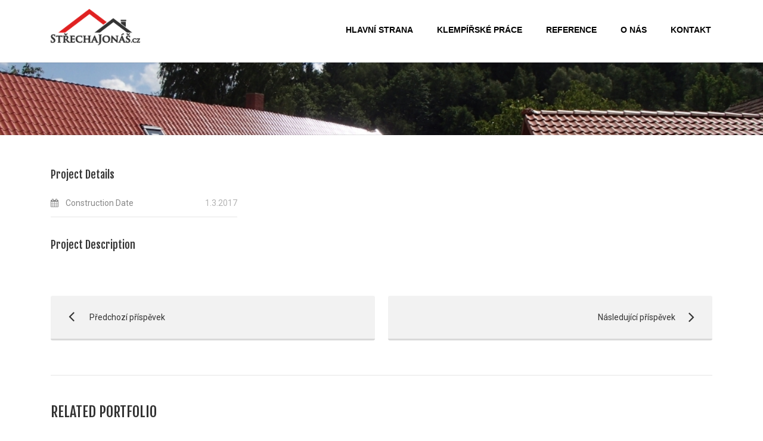

--- FILE ---
content_type: text/html; charset=UTF-8
request_url: http://www.strechajonas.cz/reference/253/
body_size: 4953
content:
<!DOCTYPE html>
<html lang="cs-CZ" class="no-js">
	<head>
		<meta charset="UTF-8"/>
		<meta content="width=device-width, initial-scale=1.0, minimum-scale=1.0, maximum-scale=1.0, user-scalable=no" name="viewport">

		
		<link rel="profile" href="http://gmpg.org/xfn/11"/>
		<link rel="pingback" href="http://www.strechajonas.cz/xmlrpc.php"/>

		<title>Střecha Jonáš</title>
<link rel="alternate" type="application/rss+xml" title="Střecha Jonáš &raquo; RSS zdroj" href="http://www.strechajonas.cz/feed/"/>
<link rel="alternate" type="application/rss+xml" title="Střecha Jonáš &raquo; RSS komentářů" href="http://www.strechajonas.cz/comments/feed/"/>
		<script type="text/javascript">window._wpemojiSettings={"baseUrl":"http:\/\/s.w.org\/images\/core\/emoji\/72x72\/","ext":".png","source":{"concatemoji":"http:\/\/www.strechajonas.cz\/wp-includes\/js\/wp-emoji-release.min.js?ver=4.2.2"}};!function(a,b,c){function d(a){var c=b.createElement("canvas"),d=c.getContext&&c.getContext("2d");return d&&d.fillText?(d.textBaseline="top",d.font="600 32px Arial","flag"===a?(d.fillText(String.fromCharCode(55356,56812,55356,56807),0,0),c.toDataURL().length>3e3):(d.fillText(String.fromCharCode(55357,56835),0,0),0!==d.getImageData(16,16,1,1).data[0])):!1}function e(a){var c=b.createElement("script");c.src=a,c.type="text/javascript",b.getElementsByTagName("head")[0].appendChild(c)}var f,g;c.supports={simple:d("simple"),flag:d("flag")},c.DOMReady=!1,c.readyCallback=function(){c.DOMReady=!0},c.supports.simple&&c.supports.flag||(g=function(){c.readyCallback()},b.addEventListener?(b.addEventListener("DOMContentLoaded",g,!1),a.addEventListener("load",g,!1)):(a.attachEvent("onload",g),b.attachEvent("onreadystatechange",function(){"complete"===b.readyState&&c.readyCallback()})),f=c.source||{},f.concatemoji?e(f.concatemoji):f.wpemoji&&f.twemoji&&(e(f.twemoji),e(f.wpemoji)))}(window,document,window._wpemojiSettings);</script>
		<style type="text/css">img.wp-smiley,img.emoji{display:inline!important;border:none!important;box-shadow:none!important;height:1em!important;width:1em!important;margin:0 .07em!important;vertical-align:-.1em!important;background:none!important;padding:0!important}</style>
<link rel='stylesheet' id='rs-plugin-settings-css' href='http://www.strechajonas.cz/wp-content/plugins/revslider/rs-plugin/css/settings.css?ver=4.6.9' type='text/css' media='all'/>
<style id='rs-plugin-settings-inline-css' type='text/css'>.tp-caption a{color:#ff7302;text-shadow:none;-webkit-transition:all .2s ease-out;-moz-transition:all .2s ease-out;-o-transition:all .2s ease-out;-ms-transition:all .2s ease-out}.tp-caption a:hover{color:#ffa902}</style>
<link rel='stylesheet' id='konstruct-3rd-css' href='http://www.strechajonas.cz/wp-content/themes/konstruct/assets/css/third-party.css?ver=1.0.4' type='text/css' media='all'/>
<link rel='stylesheet' id='konstruct-fontawesome-css' href='http://www.strechajonas.cz/wp-content/themes/konstruct/assets/3rd/font-awesome/css/font-awesome.min.css?ver=1.0.4' type='text/css' media='all'/>
<link rel='stylesheet' id='konstruct-css' href='http://www.strechajonas.cz/wp-content/themes/konstruct/assets/css/style.css?ver=1.0.4' type='text/css' media='all'/>
<style id='konstruct-inline-css' type='text/css'>
body {  color: #888;  font-size: 14px;  font-family: Roboto;  font-weight: 400;  font-style: normal; } h1, h2, h3, h4, h5, h6 {  font-family: Fjalla One;  font-weight: 400;  font-style: normal; } h1 {  font-size: 36px; } h2 {  font-size: 30px; } h3 {  font-size: 24px; } h4 {  font-size: 18px; } h5 {  font-size: 14px; } h6 {  font-size: 12px; } #site-header .menu > li a {  color: #333333;  font-size: 14px;  font-family: Oswald;  font-weight: 400;  font-style: normal; } #masthead .brand {  margin-top: 15px;  margin-bottom: 29px; } #headerbar {  background-color: #f4f4f4;  color: #333333; } body.layout-boxed {  background-color: #fff; } #site-content #page-header {  background-color: #fafafa;  background-image: url(http://www.strechajonas.cz/wp-content/uploads/2015/06/foto-hlavní.jpg);  background-position: center center;  background-repeat: no-repeat;  background-attachment: scroll;  color: #ed0707; } #site-content #page-header .title {  color: #ed0707; } #site-content #page-callout {  background-color: #f1c40f; } #site-content #page-callout .callout-content {  color: #fff; } #site-content #page-footer {  background-color: #2a2a2a;  color: #888; } .wrapper,body.page-fullwidth #page-body .wrapper .content-wrap .content .vc_row_wrap,body.page-fullwidth #page-body #respond,body.page-fullwidth #page-body .nocomments {  width: 1110px; } body.layout-boxed #site-wrapper,body.layout-boxed #site-wrapper #masthead-sticky,body.layout-boxed #site-wrapper #masthead.header-v7 {  width: 1210px; } .side-menu.layout-boxed #site-wrapper {  width: 1360px; }
</style>
<link rel='stylesheet' id='konstruct-combined-google-fonts-css' href='//fonts.googleapis.com/css?family=Roboto%3A100%2C100italic%2C300%2C300italic%2C400%2C400italic%2C500%2C500italic%2C700%2C700italic%2C900%2C900italic%7CFjalla+One%3A400&#038;subset=latin%2Clatin-ext&#038;ver=4.2.2' type='text/css' media='all'/>
<link rel='stylesheet' id='wpgmaps-style-css' href='http://www.strechajonas.cz/wp-content/plugins/wp-google-maps/css/wpgmza_style.css?ver=6.3.05' type='text/css' media='all'/>
<script type='text/javascript' src='http://www.strechajonas.cz/wp-includes/js/jquery/jquery.js?ver=1.11.2'></script>
<script type='text/javascript' src='http://www.strechajonas.cz/wp-includes/js/jquery/jquery-migrate.min.js?ver=1.2.1'></script>
<script type='text/javascript' src='http://www.strechajonas.cz/wp-content/plugins/revslider/rs-plugin/js/jquery.themepunch.tools.min.js?ver=4.6.9'></script>
<script type='text/javascript' src='http://www.strechajonas.cz/wp-content/plugins/revslider/rs-plugin/js/jquery.themepunch.revolution.min.js?ver=4.6.9'></script>
<link rel="EditURI" type="application/rsd+xml" title="RSD" href="http://www.strechajonas.cz/xmlrpc.php?rsd"/>
<link rel="wlwmanifest" type="application/wlwmanifest+xml" href="http://www.strechajonas.cz/wp-includes/wlwmanifest.xml"/> 
<link rel='prev' title='Předchozí příspěvek' href='http://www.strechajonas.cz/reference/252/'/>
<link rel='next' title='Následující příspěvek' href='http://www.strechajonas.cz/reference/254/'/>
<meta name="generator" content="WordPress 4.2.2"/>
<link rel='canonical' href='http://www.strechajonas.cz/reference/253/'/>
<link rel='shortlink' href='http://www.strechajonas.cz/?p=253'/>
		<script type="text/javascript">jQuery(document).ready(function(){var ajaxRevslider=function(obj){var content="";data={};data.action='revslider_ajax_call_front';data.client_action='get_slider_html';data.token='4762714a3c';data.type=obj.type;data.id=obj.id;data.aspectratio=obj.aspectratio;jQuery.ajax({type:"post",url:"http://www.strechajonas.cz/wp-admin/admin-ajax.php",dataType:'json',data:data,async:false,success:function(ret,textStatus,XMLHttpRequest){if(ret.success==true)content=ret.data;},error:function(e){console.log(e);}});return content;};var ajaxRemoveRevslider=function(obj){return jQuery(obj.selector+" .rev_slider").revkill();};var extendessential=setInterval(function(){if(jQuery.fn.tpessential!=undefined){clearInterval(extendessential);if(typeof(jQuery.fn.tpessential.defaults)!=='undefined'){jQuery.fn.tpessential.defaults.ajaxTypes.push({type:"revslider",func:ajaxRevslider,killfunc:ajaxRemoveRevslider,openAnimationSpeed:0.3});}}},30);});</script>
			<style type="text/css">.recentcomments a{display:inline!important;padding:0!important;margin:0!important}</style>
<meta name="generator" content="Powered by Visual Composer - drag and drop page builder for WordPress."/>
<!--[if IE 8]><link rel="stylesheet" type="text/css" href="http://www.strechajonas.cz/wp-content/plugins/js_composer/assets/css/vc-ie8.css" media="screen"><![endif]--><noscript><style>.wpb_animate_when_almost_visible{opacity:1}</style></noscript>	</head>
	<body class="single single-portfolio postid-253 layout-wide no-sidebar header-v1 wpb-js-composer js-comp-ver-4.4.4 vc_responsive" itemscope="itemscope" itemtype="http://schema.org/WebPage">
				
		
		<div id="site-wrapper">
			
			
			<div id="site-header">
								<div id="masthead" class="header-v1">
	<div class="wrapper">
		<div id="site-brand" class="brand has-logo has-sticky-logo"><h1 class="logo" itemprop="headline"><a href="http://www.strechajonas.cz"><img src="http://www.strechajonas.cz/wp-content/uploads/2017/03/logo_strechjonas.png" width="150" height="50" alt="Střecha Jonáš"><img src="http://www.strechajonas.cz/wp-content/uploads/2017/03/logo_strechjonas1.png" class="sticky-logo" alt="Střecha Jonáš"></a></h1></div>		<nav id="site-navigator" class="navigator" itemscope="itemscope" itemtype="http://schema.org/SiteNavigationElement">
	
	<ul id="menu-prvni-menu" class="menu"><li id="menu-item-32" class="menu-item menu-item-type-post_type menu-item-object-page menu-item-32"><a href="http://www.strechajonas.cz/">Hlavní strana</a></li>
<li id="menu-item-26" class="menu-item menu-item-type-post_type menu-item-object-page menu-item-26"><a href="http://www.strechajonas.cz/klempirske-prace/">Klempířské práce</a></li>
<li id="menu-item-360" class="menu-item menu-item-type-post_type menu-item-object-page menu-item-360"><a href="http://www.strechajonas.cz/reference3/">Reference</a></li>
<li id="menu-item-28" class="menu-item menu-item-type-post_type menu-item-object-page menu-item-28"><a href="http://www.strechajonas.cz/o-nas/">O nás</a></li>
<li id="menu-item-27" class="menu-item menu-item-type-post_type menu-item-object-page menu-item-27"><a href="http://www.strechajonas.cz/kontakt/">Kontakt</a></li>
</ul>
</nav>
		<nav id="site-navigator-mobile" class="navigator-mobile" itemscope="itemscope" itemtype="http://schema.org/SiteNavigationElement">

	<a href="#" class="navigator-toggle">
		<i class="fa fa-bars"></i>
	</a>
	<!-- /.navigator-toggle -->
	
	<ul id="menu-prvni-menu-1" class="menu"><li class="menu-item menu-item-type-post_type menu-item-object-page menu-item-32"><a href="http://www.strechajonas.cz/">Hlavní strana</a></li>
<li class="menu-item menu-item-type-post_type menu-item-object-page menu-item-26"><a href="http://www.strechajonas.cz/klempirske-prace/">Klempířské práce</a></li>
<li class="menu-item menu-item-type-post_type menu-item-object-page menu-item-360"><a href="http://www.strechajonas.cz/reference3/">Reference</a></li>
<li class="menu-item menu-item-type-post_type menu-item-object-page menu-item-28"><a href="http://www.strechajonas.cz/o-nas/">O nás</a></li>
<li class="menu-item menu-item-type-post_type menu-item-object-page menu-item-27"><a href="http://www.strechajonas.cz/kontakt/">Kontakt</a></li>
</ul>
</nav>
	</div>
</div>			</div>
			<!-- /#site-header -->

									
			<div id="site-content">
				<div id="page-header">
	<div class="wrapper">
		<h2 class="title"></h2>
		
		<div class="breadcrumb-trail breadcrumbs" itemprop="breadcrumb">
			<span class="trail-browse"></span> <span class="trail-begin"><a href="http://www.strechajonas.cz" title="Střecha Jonáš" rel="home">Home</a></span>
			 <span class="sep">/</span> <a href="http://www.strechajonas.cz/reference/">Reference</a>
			 <span class="sep">/</span> <span class="trail-end"></span>
		</div>	</div>
	<!-- /.wrapper -->
</div>
<!-- /#page-header -->				
				<div id="page-body">
					<div class="wrapper">
						
						<div class="content-wrap">
													
							<main id="main-content" class="content" role="main" itemprop="mainContentOfPage">
								<div class="main-content-wrap">
									<div class="content-inner">
	<div class="portfolio-container portfolio-single portfolio-content-left">
	<div class="portfolio-entries">
		<article class="portfolio-item">
			<div class="entry-wrapper">
				<div class="entry-cover cover-list">
									</div>

				<div class="entry-content">
					<div class="entry-details">
						<h3>Project Details</h3>
						<ul class="entry-details-content">
							
								<li class="date">
									<strong>Construction Date</strong>
																			<p>1.3.2017</p>
																	</li>

							
							
							
														
							<!-- 
															<li class="categories">
									<strong>Categories:</strong>
									<p><a href="http://www.strechajonas.cz/reference/lehke-krytiny-sikmych-strech/" rel="tag">Lehké krytiny šikmých střech</a></p>
								</li>
														-->
							
													</ul>
					</div>

					<div class="entry-description">
						<h3>Project Description</h3>
						<div class="entry-desc-content">
													</div>
					</div>
				</div>
			</div>
		</article>
	</div>
</div>

			
<nav class="navigation post-navigation" role="navigation">
	<ul class="nav-links">
		<li class="previous-post"><a href="http://www.strechajonas.cz/reference/252/" rel="prev"><span class="meta-nav">Previous Post</span> Předchozí příspěvek</a></li><li class="next-post"><a href="http://www.strechajonas.cz/reference/254/" rel="next"><span class="meta-nav">Next Post</span> Následující příspěvek</a></li>	</ul><!-- .nav-links -->
</nav><!-- .navigation -->
		
<section class="box related-portfolios">
	<div class="box-wrapper">
		<h3 class="box-title"><span>Related Portfolio</span></h3>
		<div class="box-content">
		
			<div class="portfolio-container portfolio-grid portfolio-four-columns">
				
				<div class="portfolio-entries">
					<div class="entries-wrapper">
						<article class="category-7 post-266 portfolio type-portfolio status-publish has-post-thumbnail hentry portfolio-category-lehke-krytiny-sikmych-strech">
	<div class="entry-wrapper">
					<div class="entry-cover">
								<img src="http://www.strechajonas.cz/wp-content/uploads/2015/05/12-555x415.jpg" width="555" height="415" alt=""/>

				<div class="entry-links">
					<a href="http://www.strechajonas.cz/reference/266/" class="readmore">
						<span></span>
					</a>

										<a href="http://www.strechajonas.cz/wp-content/uploads/2015/05/12.jpg" class="quickview" data-lightbox="prettyPhoto" data-lightbox-gallery="portfolio-266">
						<span></span>
					</a>
				</div>

							</div>
		
		<div class="entry-content">
			<h2 class="entry-title">
				<a href="http://www.strechajonas.cz/reference/266/"></a>
			</h2>

								</div>
	</div>
</article>
<article class="category-7 post-265 portfolio type-portfolio status-publish has-post-thumbnail hentry portfolio-category-lehke-krytiny-sikmych-strech">
	<div class="entry-wrapper">
					<div class="entry-cover">
								<img src="http://www.strechajonas.cz/wp-content/uploads/2015/05/13-555x415.jpg" width="555" height="415" alt=""/>

				<div class="entry-links">
					<a href="http://www.strechajonas.cz/reference/265/" class="readmore">
						<span></span>
					</a>

										<a href="http://www.strechajonas.cz/wp-content/uploads/2015/05/13.jpg" class="quickview" data-lightbox="prettyPhoto" data-lightbox-gallery="portfolio-265">
						<span></span>
					</a>
				</div>

							</div>
		
		<div class="entry-content">
			<h2 class="entry-title">
				<a href="http://www.strechajonas.cz/reference/265/"></a>
			</h2>

								</div>
	</div>
</article>
<article class="category-7 post-264 portfolio type-portfolio status-publish has-post-thumbnail hentry portfolio-category-lehke-krytiny-sikmych-strech">
	<div class="entry-wrapper">
					<div class="entry-cover">
								<img src="http://www.strechajonas.cz/wp-content/uploads/2015/05/DSC_0415-555x415.jpg" width="555" height="415" alt=""/>

				<div class="entry-links">
					<a href="http://www.strechajonas.cz/reference/264/" class="readmore">
						<span></span>
					</a>

										<a href="http://www.strechajonas.cz/wp-content/uploads/2015/05/DSC_0415.jpg" class="quickview" data-lightbox="prettyPhoto" data-lightbox-gallery="portfolio-264">
						<span></span>
					</a>
				</div>

							</div>
		
		<div class="entry-content">
			<h2 class="entry-title">
				<a href="http://www.strechajonas.cz/reference/264/"></a>
			</h2>

								</div>
	</div>
</article>
<article class="category-7 post-263 portfolio type-portfolio status-publish has-post-thumbnail hentry portfolio-category-lehke-krytiny-sikmych-strech">
	<div class="entry-wrapper">
					<div class="entry-cover">
								<img src="http://www.strechajonas.cz/wp-content/uploads/2015/05/DSC_0667-555x415.jpg" width="555" height="415" alt=""/>

				<div class="entry-links">
					<a href="http://www.strechajonas.cz/reference/263/" class="readmore">
						<span></span>
					</a>

										<a href="http://www.strechajonas.cz/wp-content/uploads/2015/05/DSC_0667.jpg" class="quickview" data-lightbox="prettyPhoto" data-lightbox-gallery="portfolio-263">
						<span></span>
					</a>
				</div>

							</div>
		
		<div class="entry-content">
			<h2 class="entry-title">
				<a href="http://www.strechajonas.cz/reference/263/"></a>
			</h2>

								</div>
	</div>
</article>
					</div>
				</div>
			</div>

		
	</div>
	</div>
</section>
	</div>
								</div>
							</main>
							<!-- /#main-content -->
						
																				</div>
						<!-- /.content-wrap -->
						
											</div>
					<!-- /.wrapper -->
				</div>
				<!-- /#page-body -->

															</div>
			<!-- /#site-content -->
			
									<div id="site-footer">
				<div class="wrapper">
										<div class="copyright">
	<div class="copyright-content">
		Všechna práva vyhrazena © 2014 <a href="http://linethemes.com" target="_blank">LineThemes</a>. Web vytvořila <a href="http://www.litea.cz/" target="_blank" title="Tvorba webových prezentací, e-shopů a aplikací">Litea.cz</a>	</div>
	<!-- /.copyright-content -->
</div>
<!-- /.copyright -->				</div>
				<!-- /.wrapper -->
			</div>
			<!-- /#site-footer -->
		</div>
		<!-- /#site-wrapper -->

					<div class="goto-top"><a href="#top">Goto Top</a></div>
		
						<script type='text/javascript' src='http://www.strechajonas.cz/wp-content/themes/konstruct/assets/js/theme-3rd.js?ver=1.0.4'></script>
<script type='text/javascript'>//<![CDATA[
var _themeConfig={"stickyHeader":"1","responsiveMenu":"1","offCanvas":"","blogLayout":"medium","pagingStyle":"pager","pagingContainer":"#main-content > .main-content-wrap > .content-inner > .portfolio-container > .portfolio-entries > .entries-wrapper","pagingNavigator":".navigation.paging-navigation.loadmore"};
//]]></script>
<script type='text/javascript' src='http://www.strechajonas.cz/wp-content/themes/konstruct/assets/js/theme.js?ver=1.0.4'></script>
<script type='text/javascript' src='http://www.strechajonas.cz/wp-content/plugins/themekit//assets/js/portfolio.js?ver=1.0.2'></script>
	</body>
</html>

--- FILE ---
content_type: text/css
request_url: http://www.strechajonas.cz/wp-content/themes/konstruct/assets/css/style.css?ver=1.0.4
body_size: 36414
content:
@import url(http://fonts.googleapis.com/css?family=Roboto+Slab);
/*===================== Variable =====================*/
/*=== Grid & Layout ===*/
/*=== Font face ===*/
/*=== Color === */
/*=== Background Color ===*/
.clear,
.clear-after:after,
.clear-before:before,
.row:after {
  content: '';
  display: table;
  clear: both;
}
.row,
body.sidebar-right #page-body .content-wrap,
body.sidebar-left #page-body .content-wrap {
  margin-left: -15px;
  margin-right: -15px;
}
.columns,
body.sidebar-right #page-body .content-wrap .content,
body.sidebar-right #page-body .content-wrap .sidebars-wrap,
body.sidebar-left #page-body .content-wrap .content,
body.sidebar-left #page-body .content-wrap .sidebars-wrap {
  float: left;
  padding: 0 15px;
}
.columns-1 {
  width: 8.333333333333334%;
}
.columns-2 {
  width: 16.666666666666668%;
}
.columns-3,
body.sidebar-right #page-body .content-wrap .sidebars-wrap,
body.sidebar-left #page-body .content-wrap .sidebars-wrap {
  width: 25%;
}
.columns-4 {
  width: 33.333333333333336%;
}
.columns-5 {
  width: 41.666666666666664%;
}
.columns-6 {
  width: 50%;
}
.columns-7 {
  width: 58.333333333333336%;
}
.columns-8 {
  width: 66.66666666666667%;
}
.columns-9,
body.sidebar-right #page-body .content-wrap .content,
body.sidebar-left #page-body .content-wrap .content {
  width: 75%;
}
.columns-10 {
  width: 83.33333333333333%;
}
.columns-11 {
  width: 91.66666666666667%;
}
.columns-12 {
  width: 100%;
}
.pull-1 {
  left: -8.333333333333334%;
}
.pull-2 {
  left: -16.666666666666668%;
}
.pull-3 {
  left: -25%;
}
.pull-4 {
  left: -33.333333333333336%;
}
.pull-5 {
  left: -41.666666666666664%;
}
.pull-6 {
  left: -50%;
}
.pull-7 {
  left: -58.333333333333336%;
}
.pull-8 {
  left: -66.66666666666667%;
}
.pull-9,
body.sidebar-left #page-body .content-wrap .sidebars-wrap {
  left: -75%;
}
.pull-10 {
  left: -83.33333333333333%;
}
.pull-11 {
  left: -91.66666666666667%;
}
.pull-12 {
  left: -100%;
}
.push-1 {
  left: 8.333333333333334%;
}
.push-2 {
  left: 16.666666666666668%;
}
.push-3,
body.sidebar-left #page-body .content-wrap .content {
  left: 25%;
}
.push-4 {
  left: 33.333333333333336%;
}
.push-5 {
  left: 41.666666666666664%;
}
.push-6 {
  left: 50%;
}
.push-7 {
  left: 58.333333333333336%;
}
.push-8 {
  left: 66.66666666666667%;
}
.push-9 {
  left: 75%;
}
.push-10 {
  left: 83.33333333333333%;
}
.push-11 {
  left: 91.66666666666667%;
}
.push-12 {
  left: 100%;
}
/*============================================================ 
                        CSS OVERVIEWS
                1. GENERAL
                2. LAYOUT
                3. SITE TOP BAR
                4. HEADER OVERVIEW
                	4.1. Logo
                	4.2. Navigator
                		4.2.1 ExtraMenu
                		4.2.2 MegaMenu
                		4.2.3 SubMenu
                5. HEADER
                	5.1. Header Style 1
                	5.2. Header Style 2
                	5.3. Header Style 3
                	5.4. Header Style 4
                	5.5. Header Style 5
                	5.6. Header Style 7
                	5.7. Header Style 8
                6. SIDE MENU
                7. HEADER DARK	
                8. HEADER STICKY
                9. SITE CONTENT
                	9.1. Page Header
                	9.2. Page Body
                	9.3. Page Callout
                	9.4. Page Footer
                10. SITE FOOTER	
                11. WIDGET STYLES	
                12. OVERLAY MENU
                13. BLOG
                	13.1. Blog Masonry
                	13.2. Blog Grid
                	13.3. Blog Medium
                	13.4. Blog Large
                14. PORTFOLIO		
                	14.1. Portfolio Grid 
                	14.2. Portfolio No Margin
                	14.3. Portfolio Masonry 
                15. OTHER PAGES
                	15.1. Author
                	15.2. Search
                	15.3. Error404
                	15.4. Blank Page
                16. OTHER 
                	16.1. Go to top
                	16.2. Chosen Dropdown
                	16.3. OWL Carousel
                	16.4. Navigation
                	16.5. Comment            	
============================================================*/
/* ============================================================ 
    1. GENERAL
=============================================================*/
*,
*:after,
*:before {
  -webkit-box-sizing: border-box;
  -moz-box-sizing: border-box;
  box-sizing: border-box;
  text-rendering: optimizeLegibility;
  outline: 0;
}
*:focus,
*:after:focus,
*:before:focus {
  outline: 0;
}
*:after,
*:before {
  -moz-osx-font-smoothing: grayscale;
  -webkit-font-smoothing: antialiased;
}
html {
  overflow-x: hidden;
}
body {
  font: 14px/1.8 'Roboto', sans-serif;
  color: #555;
  background: #ffffff;
  overflow-x: hidden;
}
.clear:before,
.clear:after {
  content: ' ';
  display: table;
}
.clear:after {
  clear: both;
}
.clear,
.clear-after:after,
.clear-before:before,
.row:after {
  *zoom: 1;
}
.transition,
a,
textarea,
input[type="text"],
input[type="password"],
input[type="datetime"],
input[type="datetime-local"],
input[type="date"],
input[type="month"],
input[type="time"],
input[type="week"],
input[type="number"],
input[type="email"],
input[type="url"],
input[type="search"],
input[type="tel"],
input[type="color"],
input.input-text,
select,
input[type="submit"],
button[type="submit"],
.button,
#masthead .navigator .menu li.shopping-cart > a:after,
#masthead-sticky .navigator .menu li.shopping-cart > a:after,
#masthead .navigator .menu li.shopping-cart .submenu,
#masthead-sticky .navigator .menu li.shopping-cart .submenu,
#masthead .navigator .menu li.shopping-cart .submenu .widget_shopping_cart_content .cart_list li,
#masthead-sticky .navigator .menu li.shopping-cart .submenu .widget_shopping_cart_content .cart_list li,
#masthead .navigator .menu li.search-box .submenu,
#masthead-sticky .navigator .menu li.search-box .submenu,
#masthead .navigator .menu li.search-box > a:after,
#masthead-sticky .navigator .menu li.search-box > a:after,
#masthead .navigator .menu li .sub-menu,
#masthead-sticky .navigator .menu li .sub-menu,
#masthead-sticky,
.widget.widget_nav_menu ul li a:after,
#site-off-canvas .wrapper,
#site-off-canvas .close,
.blog .content .content-inner > [class*="post-"] .entry-cover img,
.single .content .content-inner > [class*="post-"] .entry-cover img,
.search-results .content .content-inner > [class*="post-"] .entry-cover img,
.archive .content .content-inner > [class*="post-"] .entry-cover img,
.blog .content .content-inner > [class*="post-"] .gallery-caption,
.single .content .content-inner > [class*="post-"] .gallery-caption,
.search-results .content .content-inner > [class*="post-"] .gallery-caption,
.archive .content .content-inner > [class*="post-"] .gallery-caption,
.blog .content .post-navigation .nav-links li .meta-nav:after,
.single .content .post-navigation .nav-links li .meta-nav:after,
.search-results .content .post-navigation .nav-links li .meta-nav:after,
.archive .content .post-navigation .nav-links li .meta-nav:after,
.blog-shortcode.blog-list.post-format-cover .hentry .entry-cover span,
.blog-shortcode.blog-grid .hentry .entry-cover a:after,
.blog-shortcode.blog-grid .hentry .entry-cover a:before,
.portfolio-container.portfolio-grid .portfolio-entries .hentry .entry-wrapper,
.portfolio-container.portfolio-no-margin .portfolio-entries .hentry .entry-cover,
.portfolio-container.portfolio-no-margin .portfolio-entries .hentry .entry-cover .entry-links,
.portfolio-container.portfolio-no-margin .portfolio-entries .hentry .entry-wrapper,
.portfolio-container.portfolio-no-margin .portfolio-entries .hentry .entry-content,
.portfolio-container.portfolio-masonry .portfolio-entries .hentry .entry-cover,
.portfolio-container.portfolio-masonry .portfolio-entries .hentry .entry-cover .entry-links,
.portfolio-container.portfolio-masonry .portfolio-entries .hentry .entry-wrapper,
.portfolio-container.portfolio-masonry .portfolio-entries .hentry .entry-content,
.portfolio-container.portfolio-single .entry-wrapper .entry-cover .media-grid li a:after,
.portfolio-container.portfolio-single .entry-wrapper .entry-cover .media-grid li a:before,
.portfolio-container.portfolio-single .entry-wrapper .entry-cover .media-grid li a img,
.search #main-content .content-inner .search-results article .counter,
.goto-top,
.owl-controls .owl-buttons > div,
.owl-controls .owl-buttons > div:after,
.owl-controls .owl-buttons > div.owl-next:after,
.navigation.loadmore a:after,
#site-wrapper .wpb_button,
#site-wrapper .imagebox .box-header,
#site-wrapper .imagebox .box-content {
  -webkit-transition: all 0.2s ease-in-out 0s;
  -moz-transition: all 0.2s ease-in-out 0s;
  -ms-transition: all 0.2s ease-in-out 0s;
  -o-transition: all 0.2s ease-in-out 0s;
  transition: all 0.2s ease-in-out 0s;
}
.fullscreen {
  height: 100vh;
}
a {
  text-decoration: none;
}
a:hover {
  color: #000000;
}
p {
  margin-top: 0;
  margin-bottom: 20px;
}
p:last-child {
  margin-bottom: 0;
}
h1,
h2,
h3,
h4,
h5,
h6 {
  font-family: 'Oswald', sans-serif;
  font-weight: normal;
  margin: 0 0 10px 0;
  color: #333333;
}
h1.title-divider,
h2.title-divider,
h3.title-divider,
h4.title-divider,
h5.title-divider,
h6.title-divider {
  position: relative;
  margin-bottom: 45px !important;
}
h1.title-divider:after,
h2.title-divider:after,
h3.title-divider:after,
h4.title-divider:after,
h5.title-divider:after,
h6.title-divider:after {
  content: "";
  left: 0;
  position: absolute;
  bottom: -8px;
  width: 30px;
  height: 2px;
  background: #333333;
}
h1.title-divider[style="text-align: center;"]:after,
h2.title-divider[style="text-align: center;"]:after,
h3.title-divider[style="text-align: center;"]:after,
h4.title-divider[style="text-align: center;"]:after,
h5.title-divider[style="text-align: center;"]:after,
h6.title-divider[style="text-align: center;"]:after {
  left: 50%;
  margin-left: -15px;
}
img {
  border: medium none;
  height: auto;
  max-width: 100%;
  vertical-align: top;
  -webkit-border-radius: 3px;
  -moz-border-radius: 3px;
  -ms-border-radius: 3px;
  -o-border-radius: 3px;
  border-radius: 3px;
}
textarea,
input[type="text"],
input[type="password"],
input[type="datetime"],
input[type="datetime-local"],
input[type="date"],
input[type="month"],
input[type="time"],
input[type="week"],
input[type="number"],
input[type="email"],
input[type="url"],
input[type="search"],
input[type="tel"],
input[type="color"],
input.input-text {
  border: none;
  background: rgba(0, 0, 0, 0.05);
  padding: 10px;
  height: 45px;
  -webkit-box-shadow: 0 1px 1px rgba(0, 0, 0, 0.1) inset;
  -moz-box-shadow: 0 1px 1px rgba(0, 0, 0, 0.1) inset;
  -ms-box-shadow: 0 1px 1px rgba(0, 0, 0, 0.1) inset;
  -o-box-shadow: 0 1px 1px rgba(0, 0, 0, 0.1) inset;
  box-shadow: 0 1px 1px rgba(0, 0, 0, 0.1) inset;
  -webkit-border-radius: 3px;
  -moz-border-radius: 3px;
  -ms-border-radius: 3px;
  -o-border-radius: 3px;
  border-radius: 3px;
  font-family: 'Roboto', sans-serif;
  max-width: 100%;
}
textarea:focus,
input[type="text"]:focus,
input[type="password"]:focus,
input[type="datetime"]:focus,
input[type="datetime-local"]:focus,
input[type="date"]:focus,
input[type="month"]:focus,
input[type="time"]:focus,
input[type="week"]:focus,
input[type="number"]:focus,
input[type="email"]:focus,
input[type="url"]:focus,
input[type="search"]:focus,
input[type="tel"]:focus,
input[type="color"]:focus,
input.input-text:focus {
  background: rgba(0, 0, 0, 0.1);
}
textarea:disabled,
input[type="text"]:disabled,
input[type="password"]:disabled,
input[type="datetime"]:disabled,
input[type="datetime-local"]:disabled,
input[type="date"]:disabled,
input[type="month"]:disabled,
input[type="time"]:disabled,
input[type="week"]:disabled,
input[type="number"]:disabled,
input[type="email"]:disabled,
input[type="url"]:disabled,
input[type="search"]:disabled,
input[type="tel"]:disabled,
input[type="color"]:disabled,
input.input-text:disabled {
  background: #f2f2f2;
  cursor: no-drop;
}
textarea:disabled:hover,
input[type="text"]:disabled:hover,
input[type="password"]:disabled:hover,
input[type="datetime"]:disabled:hover,
input[type="datetime-local"]:disabled:hover,
input[type="date"]:disabled:hover,
input[type="month"]:disabled:hover,
input[type="time"]:disabled:hover,
input[type="week"]:disabled:hover,
input[type="number"]:disabled:hover,
input[type="email"]:disabled:hover,
input[type="url"]:disabled:hover,
input[type="search"]:disabled:hover,
input[type="tel"]:disabled:hover,
input[type="color"]:disabled:hover,
input.input-text:disabled:hover {
  background: #f2f2f2;
}
textarea {
  height: auto;
  line-height: 1.8em;
  max-height: 150px;
}
select {
  border: none;
  height: 45px;
  padding: 0 10px;
  line-height: 100%;
  outline: 0;
  max-width: 100%;
  background-color: rgba(0, 0, 0, 0.05);
  -webkit-box-shadow: 0 1px 1px rgba(0, 0, 0, 0.1) inset;
  -moz-box-shadow: 0 1px 1px rgba(0, 0, 0, 0.1) inset;
  -ms-box-shadow: 0 1px 1px rgba(0, 0, 0, 0.1) inset;
  -o-box-shadow: 0 1px 1px rgba(0, 0, 0, 0.1) inset;
  box-shadow: 0 1px 1px rgba(0, 0, 0, 0.1) inset;
  -webkit-border-radius: 3px;
  -moz-border-radius: 3px;
  -ms-border-radius: 3px;
  -o-border-radius: 3px;
  border-radius: 3px;
  background-image: url(../../assets/img/caret.png);
  background-position: 93% center;
  background-repeat: no-repeat;
  position: relative;
  -webkit-appearance: none;
  -moz-appearance: none;
  text-indent: 0.01px;
  text-overflow: '';
  cursor: pointer;
}
select:focus {
  background-color: rgba(0, 0, 0, 0.1);
}
input[type="submit"],
button[type="submit"],
.button {
  color: #ffffff;
  background-image: none;
  height: 45px;
  line-height: 45px;
  padding: 0 40px;
  cursor: pointer;
  white-space: nowrap;
  border: none;
  border-bottom: 3px solid rgba(0, 0, 0, 0.1);
  -webkit-border-radius: 3px;
  -moz-border-radius: 3px;
  -ms-border-radius: 3px;
  -o-border-radius: 3px;
  border-radius: 3px;
  display: inline-block;
}
input[type="submit"]:hover,
button[type="submit"]:hover,
.button:hover {
  background: #333333;
  color: #ffffff;
}
input[type="submit"]:disabled,
button[type="submit"]:disabled,
.button:disabled {
  background: #f2f2f2;
  color: #b3b3b3;
  cursor: no-drop;
  border: none;
}
blockquote {
  padding: 0 25px;
  margin: 30px 50px;
  position: relative;
  font-size: 1.2em;
  line-height: 2em;
  font-family: 'Roboto Slab', serif;
  border-left: 3px solid #333333;
}
cite {
  display: block;
  margin: 15px 0 0 0;
  font-size: 0.9em;
  color: #b3b3b3;
}
table {
  width: 100%;
}
table thead {
  text-align: left;
  background: #333333;
  color: #ffffff;
}
table thead th {
  padding: 15px 20px;
}
table tbody tr:nth-child(2n) {
  background: rgba(0, 0, 0, 0.05);
}
table tbody tr td,
table tbody tr th {
  padding: 15px 20px;
  text-align: left;
  font-weight: normal;
}
table tfoot {
  color: #ffffff;
}
table tfoot tr th,
table tfoot tr td {
  padding: 15px 20px;
}
table tfoot tr:nth-child(2n) {
  background: rgba(0, 0, 0, 0.05);
}
dl dt {
  font-weight: bold;
}
dl dd {
  margin: 0 0 20px 0;
}
pre {
  background: rgba(0, 0, 0, 0.05);
  -webkit-border-radius: 3px;
  -moz-border-radius: 3px;
  -ms-border-radius: 3px;
  -o-border-radius: 3px;
  border-radius: 3px;
  -webkit-box-shadow: 0 1px 1px rgba(0, 0, 0, 0.1) inset;
  -moz-box-shadow: 0 1px 1px rgba(0, 0, 0, 0.1) inset;
  -ms-box-shadow: 0 1px 1px rgba(0, 0, 0, 0.1) inset;
  -o-box-shadow: 0 1px 1px rgba(0, 0, 0, 0.1) inset;
  box-shadow: 0 1px 1px rgba(0, 0, 0, 0.1) inset;
  padding: 20px;
}
figure {
  margin: 1em 0;
}
figcaption {
  margin: 10px 0;
}
article:after,
#site-navigator:after {
  clear: both;
  content: "";
  display: table;
}
.wp-caption {
  max-width: 100%;
}
.wp-caption-text {
  font-size: 12px;
  font-style: italic;
  color: #b3b3b3;
}
.alignleft {
  float: left;
  margin: 10px 20px 10px 0;
  clear: left;
}
.alignright {
  float: right;
  margin: 10px 0 10px 20px;
  clear: right;
}
.aligncenter {
  text-align: center;
}
.bypostauthor {
  font-weight: normal;
}
.wrapper {
  margin: 0 auto;
  position: relative;
}
.wrapper:after {
  clear: both;
  content: "";
  display: table;
}
.entry-content,
.vc_row_content {
  position: relative;
}
.entry-content:after,
.vc_row_content:after {
  clear: both;
  content: "";
  display: table;
}
.parallax {
  background-attachment: fixed;
  background-size: cover;
  background-position: 50% 50%;
}
/* ============================================================ 
    2. LAYOUT
=============================================================*/
body i.fa {
  font-size: 14px;
}
body i.fa.fa-2x {
  font-size: 2em;
}
body i.fa.fa-3x {
  font-size: 3em;
}
body i.fa.fa-4x {
  font-size: 4em;
}
body i.fa.fa-5x {
  font-size: 5em;
}
body.header-v4 #site-content #page-header,
body.header-v5 #site-content #page-header,
body.header-v8 #site-content #page-header {
  padding-top: 160px;
  border-top: none;
}
body.header-v7 #site-content #page-header {
  padding-top: 126.66666666666667px;
}
body #site-wrapper {
  padding-bottom: 150px;
}
body #site-cover {
  position: relative;
  z-index: 1;
  background-color: #ffffff;
}
body.sidebar-right #page-body .content-wrap {
  position: relative;
}
body.sidebar-right #page-body .content-wrap:after {
  clear: both;
  content: "";
  display: table;
}
body.sidebar-right #page-body .content-wrap:before {
  content: "";
  position: absolute;
  width: 100%;
  bottom: 0;
  left: 75%;
  top: -50px;
  border-left: 1px solid rgba(0, 0, 0, 0.1);
  background: rgba(0, 0, 0, 0.05);
  -webkit-box-shadow: 1px 0 5px rgba(0, 0, 0, 0.05) inset;
  -moz-box-shadow: 1px 0 5px rgba(0, 0, 0, 0.05) inset;
  -ms-box-shadow: 1px 0 5px rgba(0, 0, 0, 0.05) inset;
  -o-box-shadow: 1px 0 5px rgba(0, 0, 0, 0.05) inset;
  box-shadow: 1px 0 5px rgba(0, 0, 0, 0.05) inset;
}
body.sidebar-right #page-body .content-wrap .content {
  padding-right: 30px;
}
body.sidebar-right #page-body .content-wrap .sidebars-wrap {
  padding-left: 30px;
}
body.sidebar-left #page-body .content-wrap {
  position: relative;
}
body.sidebar-left #page-body .content-wrap:after {
  clear: both;
  content: "";
  display: table;
}
body.sidebar-left #page-body .content-wrap:before {
  content: "";
  position: absolute;
  width: 100%;
  bottom: 0;
  right: 75%;
  top: -50px;
  border-right: 1px solid rgba(0, 0, 0, 0.1);
  background: rgba(0, 0, 0, 0.05);
  -webkit-box-shadow: -1px 0 5px rgba(0, 0, 0, 0.05) inset;
  -moz-box-shadow: -1px 0 5px rgba(0, 0, 0, 0.05) inset;
  -ms-box-shadow: -1px 0 5px rgba(0, 0, 0, 0.05) inset;
  -o-box-shadow: -1px 0 5px rgba(0, 0, 0, 0.05) inset;
  box-shadow: -1px 0 5px rgba(0, 0, 0, 0.05) inset;
}
body.sidebar-left #page-body .content-wrap .content {
  padding-left: 30px;
}
body.sidebar-left #page-body .content-wrap .sidebars-wrap {
  padding-right: 30px;
}
body.page-fullwidth #page-body .wrapper {
  width: 100%;
}
body.page-fullwidth #page-body .wrapper .content-wrap {
  margin: 0;
}
body.page-fullwidth #page-body .wrapper .content-wrap .content .vc_row_wrap {
  margin: 0 auto;
}
body.page-fullwidth #page-body .wrapper .content-wrap .content .vc_row_wrap .vc_row_wrap {
  width: 100%;
}
body.page-fullwidth #page-body .wrapper .content-wrap .content .full .vc_row_wrap {
  width: 100%;
}
body.page-fullwidth #page-body #respond,
body.page-fullwidth #page-body .nocomments {
  margin: 0 auto;
}
body.layout-boxed {
  background-color: #cccccc;
}
body.layout-boxed #site-wrapper {
  margin: 0 auto;
  background: #ffffff;
  overflow: hidden;
}
body.layout-boxed #site-wrapper #masthead-sticky,
body.layout-boxed #site-wrapper #masthead.header-v7 {
  left: auto;
  right: auto;
}
body.layout-boxed #site-wrapper #site-footer {
  left: auto;
  right: auto;
}
body.layout-boxed #masthead-sticky,
body.layout-boxed #masthead.header-v7 {
  box-shadow: none;
}
body .vc_row_content {
  margin: 0 -15px;
}
/* ============================================================ 
    3. SITE TOP BAR
=============================================================*/
#headerbar {
  border-bottom: 1px solid rgba(0, 0, 0, 0.1);
  padding: 14px 0;
  background: #f4f4f4;
  color: #333333;
  font-size: 12px;
  height: 50px;
}
#headerbar .custom-info {
  float: left;
}
#headerbar .custom-info .spacer {
  margin: 0 20px;
  display: inline-block;
}
#headerbar .custom-info .fa {
  margin-right: 5px;
}
#headerbar .social-links {
  float: right;
  margin-top: -4px;
}
#headerbar .social-links a {
  margin-left: 5px;
  width: 30px;
  height: 30px;
  text-align: center;
  line-height: 30px;
  color: #ffffff;
  background: rgba(0, 0, 0, 0.12);
  display: inline-block;
  -webkit-border-radius: 100%;
  -moz-border-radius: 100%;
  -ms-border-radius: 100%;
  -o-border-radius: 100%;
  border-radius: 100%;
}
.has-topbar #masthead.header-v4 {
  top: 50px;
}
.has-topbar #masthead.header-v5,
.has-topbar #masthead.header-v8 {
  top: 50px;
}
/* ============================================================ 
    4. HEADER OVERVIEW
=============================================================*/
#site-header {
  position: relative;
}
#masthead .navigator .menu.menu-extra {
  position: relative;
  margin-left: 10px;
  padding-left: 5px;
}
#masthead .navigator .menu.menu-extra:after {
  content: "";
  position: absolute;
  width: 1px;
  height: 30px;
  background: rgba(0, 0, 0, 0.1);
  left: 0;
  top: 50%;
  margin-top: -15px;
}
#masthead,
#masthead-sticky {
  position: relative;
  z-index: 9999;
  /* ============================================================ 
	    4.1. Logo
	=============================================================*/
  /* ============================================================ 
	    4.2. Navigator
	=============================================================*/
}
#masthead .brand,
#masthead-sticky .brand {
  line-height: 100%;
}
#masthead .brand .logo,
#masthead-sticky .brand .logo {
  margin: 0;
  font-size: 2em;
  text-transform: uppercase;
  line-height: 1em;
}
#masthead .brand a,
#masthead-sticky .brand a {
  display: block;
  color: #333333;
}
#masthead .brand a img,
#masthead-sticky .brand a img {
  -webkit-border-radius: 0;
  -moz-border-radius: 0;
  -ms-border-radius: 0;
  -o-border-radius: 0;
  border-radius: 0;
}
#masthead .brand .tagline,
#masthead-sticky .brand .tagline {
  font-size: 12px;
  margin-top: 8px;
}
#masthead .navigator,
#masthead-sticky .navigator {
  margin-right: -18px;
}
#masthead .navigator .menu,
#masthead-sticky .navigator .menu {
  margin: 0;
  padding: 0;
}
#masthead .navigator .menu li,
#masthead-sticky .navigator .menu li {
  list-style: none;
  position: relative;
  z-index: 99;
  /* ============================================================ 
				    4.2.1. ExtraMenu
				=============================================================*/
  /* ============================================================ 
				    4.2.2. MegaMenu
				=============================================================*/
  /* ============================================================ 
				    4.2.3 SubMenu
				=============================================================*/
}
#masthead .navigator .menu li:hover > .sub-menu,
#masthead-sticky .navigator .menu li:hover > .sub-menu {
  -webkit-opacity: 1;
  -khtml-opacity: 1;
  -moz-opacity: 1;
  opacity: 1;
  -ms-filter: progid:DXImageTransform.Microsoft.Alpha(opacity=100);
  filter: alpha(opacity=100);
  visibility: visible;
  display: block\9;
  top: 100%;
}
#masthead .navigator .menu li:hover.menu-item-has-children > a:after,
#masthead-sticky .navigator .menu li:hover.menu-item-has-children > a:after {
  -webkit-opacity: 1;
  -khtml-opacity: 1;
  -moz-opacity: 1;
  opacity: 1;
  -ms-filter: progid:DXImageTransform.Microsoft.Alpha(opacity=100);
  filter: alpha(opacity=100);
  visibility: visible;
  display: block\9;
}
#masthead .navigator .menu li.shopping-cart .submenu,
#masthead-sticky .navigator .menu li.shopping-cart .submenu,
#masthead .navigator .menu li.search-box .submenu,
#masthead-sticky .navigator .menu li.search-box .submenu,
#masthead .navigator .menu li.off-canvas-toggle .submenu,
#masthead-sticky .navigator .menu li.off-canvas-toggle .submenu {
  position: absolute;
  z-index: 99;
}
#masthead .navigator .menu li.shopping-cart:hover .submenu,
#masthead-sticky .navigator .menu li.shopping-cart:hover .submenu {
  -webkit-opacity: 1;
  -khtml-opacity: 1;
  -moz-opacity: 1;
  opacity: 1;
  -ms-filter: progid:DXImageTransform.Microsoft.Alpha(opacity=100);
  filter: alpha(opacity=100);
  visibility: visible;
  display: block\9;
}
#masthead .navigator .menu li.shopping-cart:hover > a:after,
#masthead-sticky .navigator .menu li.shopping-cart:hover > a:after {
  -webkit-opacity: 1;
  -khtml-opacity: 1;
  -moz-opacity: 1;
  opacity: 1;
  -ms-filter: progid:DXImageTransform.Microsoft.Alpha(opacity=100);
  filter: alpha(opacity=100);
  visibility: visible;
  display: block\9;
}
#masthead .navigator .menu li.shopping-cart > a,
#masthead-sticky .navigator .menu li.shopping-cart > a {
  position: relative;
}
#masthead .navigator .menu li.shopping-cart > a:after,
#masthead-sticky .navigator .menu li.shopping-cart > a:after {
  border-bottom: 7px solid #333333;
  border-left: 7px solid transparent;
  border-right: 7px solid transparent;
  content: "";
  height: 0;
  width: 0;
  position: absolute;
  bottom: 0;
  left: 50%;
  margin-left: -7px;
  -webkit-opacity: 0;
  -khtml-opacity: 0;
  -moz-opacity: 0;
  opacity: 0;
  -ms-filter: progid:DXImageTransform.Microsoft.Alpha(opacity=0);
  filter: alpha(opacity=0);
  visibility: hidden;
  display: none\9;
}
#masthead .navigator .menu li.shopping-cart > a .shopping-cart-items-count,
#masthead-sticky .navigator .menu li.shopping-cart > a .shopping-cart-items-count {
  position: absolute;
  min-width: 20px;
  height: 20px;
  -webkit-border-radius: 2px;
  -moz-border-radius: 2px;
  -ms-border-radius: 2px;
  -o-border-radius: 2px;
  border-radius: 2px;
  color: #ffffff;
  font-size: 12px;
  line-height: 20px;
  text-align: center;
  font-weight: normal;
  top: 50%;
  margin-top: -22px;
  left: 25px;
}
#masthead .navigator .menu li.shopping-cart > a .shopping-cart-items-count.no-items,
#masthead-sticky .navigator .menu li.shopping-cart > a .shopping-cart-items-count.no-items {
  display: none;
}
#masthead .navigator .menu li.shopping-cart .submenu,
#masthead-sticky .navigator .menu li.shopping-cart .submenu {
  right: 0;
  border-top: 3px solid #333333;
  -webkit-opacity: 0;
  -khtml-opacity: 0;
  -moz-opacity: 0;
  opacity: 0;
  -ms-filter: progid:DXImageTransform.Microsoft.Alpha(opacity=0);
  filter: alpha(opacity=0);
  visibility: hidden;
  display: none\9;
}
#masthead .navigator .menu li.shopping-cart .submenu .widgettitle,
#masthead-sticky .navigator .menu li.shopping-cart .submenu .widgettitle {
  display: none;
}
#masthead .navigator .menu li.shopping-cart .submenu .widget_shopping_cart_content,
#masthead-sticky .navigator .menu li.shopping-cart .submenu .widget_shopping_cart_content {
  background: #fff;
  -webkit-box-shadow: 0 2px 3px rgba(0, 0, 0, 0.1);
  -moz-box-shadow: 0 2px 3px rgba(0, 0, 0, 0.1);
  -ms-box-shadow: 0 2px 3px rgba(0, 0, 0, 0.1);
  -o-box-shadow: 0 2px 3px rgba(0, 0, 0, 0.1);
  box-shadow: 0 2px 3px rgba(0, 0, 0, 0.1);
  width: 299px;
}
#masthead .navigator .menu li.shopping-cart .submenu .widget_shopping_cart_content .cart_list,
#masthead-sticky .navigator .menu li.shopping-cart .submenu .widget_shopping_cart_content .cart_list {
  margin: 0;
  padding: 0;
}
#masthead .navigator .menu li.shopping-cart .submenu .widget_shopping_cart_content .cart_list li,
#masthead-sticky .navigator .menu li.shopping-cart .submenu .widget_shopping_cart_content .cart_list li {
  float: none;
  border-bottom: 1px solid #f2f2f2;
  padding: 20px;
  display: inline-block;
  width: 100%;
  margin: 0;
}
#masthead .navigator .menu li.shopping-cart .submenu .widget_shopping_cart_content .cart_list li:last-child,
#masthead-sticky .navigator .menu li.shopping-cart .submenu .widget_shopping_cart_content .cart_list li:last-child {
  border-bottom: none;
}
#masthead .navigator .menu li.shopping-cart .submenu .widget_shopping_cart_content .cart_list li:hover,
#masthead-sticky .navigator .menu li.shopping-cart .submenu .widget_shopping_cart_content .cart_list li:hover {
  background: #f2f2f2;
}
#masthead .navigator .menu li.shopping-cart .submenu .widget_shopping_cart_content .cart_list li.empty:hover,
#masthead-sticky .navigator .menu li.shopping-cart .submenu .widget_shopping_cart_content .cart_list li.empty:hover {
  background: none;
}
#masthead .navigator .menu li.shopping-cart .submenu .widget_shopping_cart_content .cart_list li a,
#masthead-sticky .navigator .menu li.shopping-cart .submenu .widget_shopping_cart_content .cart_list li a {
  padding: 0;
  height: auto;
  line-height: 1.8;
  color: #333333;
}
#masthead .navigator .menu li.shopping-cart .submenu .widget_shopping_cart_content .cart_list li a img,
#masthead-sticky .navigator .menu li.shopping-cart .submenu .widget_shopping_cart_content .cart_list li a img {
  width: 50px;
  float: right;
  height: auto;
}
#masthead .navigator .menu li.shopping-cart .submenu .widget_shopping_cart_content .cart_list li .remove,
#masthead-sticky .navigator .menu li.shopping-cart .submenu .widget_shopping_cart_content .cart_list li .remove {
  border-right: 1px solid rgba(0, 0, 0, 0.1);
  color: #cccccc;
  float: left;
  height: 50px;
  line-height: 50px;
  margin-right: 10px;
  width: 20px;
}
#masthead .navigator .menu li.shopping-cart .submenu .widget_shopping_cart_content .cart_list li .remove:hover,
#masthead-sticky .navigator .menu li.shopping-cart .submenu .widget_shopping_cart_content .cart_list li .remove:hover {
  color: #333333;
}
#masthead .navigator .menu li.shopping-cart .submenu .widget_shopping_cart_content .total,
#masthead-sticky .navigator .menu li.shopping-cart .submenu .widget_shopping_cart_content .total {
  padding: 20px 20px 0 20px;
  border-top: 1px solid #f2f2f2;
}
#masthead .navigator .menu li.shopping-cart .submenu .widget_shopping_cart_content .buttons,
#masthead-sticky .navigator .menu li.shopping-cart .submenu .widget_shopping_cart_content .buttons {
  padding: 0 20px 15px;
  display: inline-block;
  width: 100%;
}
#masthead .navigator .menu li.shopping-cart .submenu .widget_shopping_cart_content .buttons .button,
#masthead-sticky .navigator .menu li.shopping-cart .submenu .widget_shopping_cart_content .buttons .button {
  height: 45px;
  background: #333333;
  color: #ffffff;
  text-align: center;
  line-height: 45px;
  float: left;
  width: 50%;
  margin: 0;
  -webkit-border-radius: 3px 0 0 3px;
  -moz-border-radius: 3px 0 0 3px;
  -ms-border-radius: 3px 0 0 3px;
  -o-border-radius: 3px 0 0 3px;
  border-radius: 3px 0 0 3px;
  border-bottom: 3px solid rgba(0, 0, 0, 0.1);
  font-weight: normal;
}
#masthead .navigator .menu li.shopping-cart .submenu .widget_shopping_cart_content .buttons .button:hover,
#masthead-sticky .navigator .menu li.shopping-cart .submenu .widget_shopping_cart_content .buttons .button:hover {
  background: #000000;
}
#masthead .navigator .menu li.shopping-cart .submenu .widget_shopping_cart_content .buttons .button.checkout,
#masthead-sticky .navigator .menu li.shopping-cart .submenu .widget_shopping_cart_content .buttons .button.checkout {
  -webkit-border-radius: 0 3px 3px 0;
  -moz-border-radius: 0 3px 3px 0;
  -ms-border-radius: 0 3px 3px 0;
  -o-border-radius: 0 3px 3px 0;
  border-radius: 0 3px 3px 0;
}
#masthead .navigator .menu li.search-box,
#masthead-sticky .navigator .menu li.search-box {
  position: static;
}
#masthead .navigator .menu li.search-box.active .submenu,
#masthead-sticky .navigator .menu li.search-box.active .submenu,
#masthead .navigator .menu li.search-box.active > a:after,
#masthead-sticky .navigator .menu li.search-box.active > a:after {
  -webkit-opacity: 1;
  -khtml-opacity: 1;
  -moz-opacity: 1;
  opacity: 1;
  -ms-filter: progid:DXImageTransform.Microsoft.Alpha(opacity=100);
  filter: alpha(opacity=100);
  visibility: visible;
  display: block\9;
}
#masthead .navigator .menu li.search-box .submenu,
#masthead-sticky .navigator .menu li.search-box .submenu {
  -webkit-opacity: 0;
  -khtml-opacity: 0;
  -moz-opacity: 0;
  opacity: 0;
  -ms-filter: progid:DXImageTransform.Microsoft.Alpha(opacity=0);
  filter: alpha(opacity=0);
  visibility: hidden;
  display: none\9;
  right: 0;
  border-top: 3px solid #333333;
  background: #ffffff;
  width: 500px;
  -webkit-box-shadow: 0 2px 3px rgba(0, 0, 0, 0.1);
  -moz-box-shadow: 0 2px 3px rgba(0, 0, 0, 0.1);
  -ms-box-shadow: 0 2px 3px rgba(0, 0, 0, 0.1);
  -o-box-shadow: 0 2px 3px rgba(0, 0, 0, 0.1);
  box-shadow: 0 2px 3px rgba(0, 0, 0, 0.1);
  padding: 20px;
  z-index: 999;
}
#masthead .navigator .menu li.search-box .submenu .search-form label,
#masthead-sticky .navigator .menu li.search-box .submenu .search-form label {
  width: 100%;
}
#masthead .navigator .menu li.search-box .submenu .search-form label .screen-reader-text,
#masthead-sticky .navigator .menu li.search-box .submenu .search-form label .screen-reader-text {
  display: none;
}
#masthead .navigator .menu li.search-box .submenu .search-form label .search-field,
#masthead-sticky .navigator .menu li.search-box .submenu .search-form label .search-field {
  width: 100%;
  padding: 0 5px;
}
#masthead .navigator .menu li.search-box .submenu .search-form .search-submit,
#masthead-sticky .navigator .menu li.search-box .submenu .search-form .search-submit {
  position: absolute;
  right: 20px;
  top: 20px;
  width: 150px;
  display: block;
  -webkit-border-radius: 0 3px 3px 0;
  -moz-border-radius: 0 3px 3px 0;
  -ms-border-radius: 0 3px 3px 0;
  -o-border-radius: 0 3px 3px 0;
  border-radius: 0 3px 3px 0;
}
#masthead .navigator .menu li.search-box > a,
#masthead-sticky .navigator .menu li.search-box > a {
  position: relative;
}
#masthead .navigator .menu li.search-box > a:after,
#masthead-sticky .navigator .menu li.search-box > a:after {
  border-bottom: 7px solid #333333;
  border-left: 7px solid transparent;
  border-right: 7px solid transparent;
  content: "";
  height: 0;
  width: 0;
  position: absolute;
  bottom: 0;
  left: 50%;
  margin-left: -7px;
  -webkit-opacity: 0;
  -khtml-opacity: 0;
  -moz-opacity: 0;
  opacity: 0;
  -ms-filter: progid:DXImageTransform.Microsoft.Alpha(opacity=0);
  filter: alpha(opacity=0);
  visibility: hidden;
  display: none\9;
}
#masthead .navigator .menu li.line-megamenu,
#masthead-sticky .navigator .menu li.line-megamenu {
  position: static;
}
#masthead .navigator .menu li.line-megamenu .menu-item-has-children:hover > a,
#masthead-sticky .navigator .menu li.line-megamenu .menu-item-has-children:hover > a {
  background: none;
}
#masthead .navigator .menu li.line-megamenu .menu-item-has-children > a,
#masthead-sticky .navigator .menu li.line-megamenu .menu-item-has-children > a {
  text-transform: uppercase;
  color: #ffffff;
  font-size: 12px;
  margin: 0 20px;
}
#masthead .navigator .menu li.line-megamenu .menu-item-has-children:after,
#masthead-sticky .navigator .menu li.line-megamenu .menu-item-has-children:after {
  display: none;
}
#masthead .navigator .menu li.line-megamenu > .sub-menu,
#masthead-sticky .navigator .menu li.line-megamenu > .sub-menu {
  width: 100%;
  display: table !important;
  table-layout: fixed;
  padding: 0;
}
#masthead .navigator .menu li.line-megamenu > .sub-menu .sub-menu,
#masthead-sticky .navigator .menu li.line-megamenu > .sub-menu .sub-menu {
  position: static;
  width: auto;
  margin: 0;
  -webkit-opacity: 1;
  -khtml-opacity: 1;
  -moz-opacity: 1;
  opacity: 1;
  -ms-filter: progid:DXImageTransform.Microsoft.Alpha(opacity=100);
  filter: alpha(opacity=100);
  visibility: hidden;
  display: none\9;
  -webkit-box-shadow: none;
  -moz-box-shadow: none;
  -ms-box-shadow: none;
  -o-box-shadow: none;
  box-shadow: none;
  padding-top: 10px;
}
#masthead .navigator .menu li.line-megamenu > .sub-menu > li,
#masthead-sticky .navigator .menu li.line-megamenu > .sub-menu > li {
  display: table-cell;
  padding: 20px 0 0 0;
}
#masthead .navigator .menu li.line-megamenu:hover ul.sub-menu,
#masthead-sticky .navigator .menu li.line-megamenu:hover ul.sub-menu {
  -webkit-opacity: 1;
  -khtml-opacity: 1;
  -moz-opacity: 1;
  opacity: 1;
  -ms-filter: progid:DXImageTransform.Microsoft.Alpha(opacity=100);
  filter: alpha(opacity=100);
  visibility: visible;
  display: block\9;
}
#masthead .navigator .menu li a,
#masthead-sticky .navigator .menu li a {
  color: #000000;
  padding: 0 20px;
  position: relative;
}
#masthead .navigator .menu li .sub-menu,
#masthead-sticky .navigator .menu li .sub-menu {
  position: absolute;
  background: #2a2a2a;
  padding: 0;
  margin: 0;
  width: 230px;
  top: 130%;
  left: 0;
  -webkit-opacity: 0;
  -khtml-opacity: 0;
  -moz-opacity: 0;
  opacity: 0;
  -ms-filter: progid:DXImageTransform.Microsoft.Alpha(opacity=0);
  filter: alpha(opacity=0);
  visibility: hidden;
  display: none\9;
  padding: 10px 0;
}
#masthead .navigator .menu li .sub-menu li,
#masthead-sticky .navigator .menu li .sub-menu li {
  float: none;
  padding: 0 20px;
}
#masthead .navigator .menu li .sub-menu li:hover > a,
#masthead-sticky .navigator .menu li .sub-menu li:hover > a,
#masthead .navigator .menu li .sub-menu li.current-menu-item > a,
#masthead-sticky .navigator .menu li .sub-menu li.current-menu-item > a,
#masthead .navigator .menu li .sub-menu li.current_page_item > a,
#masthead-sticky .navigator .menu li .sub-menu li.current_page_item > a {
  color: #ffffff;
}
#masthead .navigator .menu li .sub-menu li a,
#masthead-sticky .navigator .menu li .sub-menu li a {
  height: auto;
  line-height: 1.8;
  padding: 10px 0;
  font-size: 12px;
  color: #999999;
  text-transform: uppercase;
  border-bottom: 1px solid #373737;
}
#masthead .navigator .menu li .sub-menu li .sub-menu,
#masthead-sticky .navigator .menu li .sub-menu li .sub-menu {
  left: 230px;
  top: -10px;
  -webkit-box-shadow: 0 0 15px rgba(0, 0, 0, 0.15);
  -moz-box-shadow: 0 0 15px rgba(0, 0, 0, 0.15);
  -ms-box-shadow: 0 0 15px rgba(0, 0, 0, 0.15);
  -o-box-shadow: 0 0 15px rgba(0, 0, 0, 0.15);
  box-shadow: 0 0 15px rgba(0, 0, 0, 0.15);
}
#masthead .navigator .menu li .sub-menu li.menu-item-has-children:after,
#masthead-sticky .navigator .menu li .sub-menu li.menu-item-has-children:after {
  border-left: 3px solid #5d5d5d;
  border-top: 3px solid transparent;
  border-right: 3px solid transparent;
  border-bottom: 3px solid transparent;
  content: "";
  height: 0;
  width: 0;
  position: absolute;
  right: 20px;
  top: 50%;
  margin-top: -3px;
}
#masthead .navigator .menu li .sub-menu li.fa,
#masthead-sticky .navigator .menu li .sub-menu li.fa {
  display: block;
  line-height: 0;
  -moz-osx-font-smoothing: inherit;
  -webkit-font-smoothing: inherit;
}
#masthead .navigator .menu li .sub-menu li.fa > a,
#masthead-sticky .navigator .menu li .sub-menu li.fa > a {
  padding-left: 25px;
}
#masthead .navigator .menu li .sub-menu li.fa:before,
#masthead-sticky .navigator .menu li .sub-menu li.fa:before {
  color: #999999;
  position: absolute;
  left: 20px;
  top: 15px;
}
#masthead .navigator .menu li .sub-menu > li:last-child > a,
#masthead-sticky .navigator .menu li .sub-menu > li:last-child > a {
  border-bottom: none;
}
#masthead .navigator .menu > li.fa,
#masthead-sticky .navigator .menu > li.fa {
  -moz-osx-font-smoothing: inherit;
  -webkit-font-smoothing: inherit;
  margin-left: 20px;
}
#masthead .navigator .menu > li.fa:before,
#masthead-sticky .navigator .menu > li.fa:before {
  position: absolute;
  top: 50%;
  margin-top: -7px;
}
#masthead .navigator .menu > li.fa > a,
#masthead-sticky .navigator .menu > li.fa > a {
  padding-left: 25px;
}
#masthead .navigator .menu > li > a,
#masthead-sticky .navigator .menu > li > a {
  text-transform: uppercase;
  font-weight: bold;
  font-family: arial;
}
#masthead .navigator-mobile,
#masthead-sticky .navigator-mobile {
  clear: both;
  display: none;
}
/* ============================================================ 
    5. HEADER
=============================================================*/
#masthead {
  background: #ffffff;
  /* ============================================================ 
	    5.1. Header Style 1
	=============================================================*/
  /* ============================================================ 
	    5.2. Header Style 2
	=============================================================*/
  /* ============================================================ 
	    5.3. Header Style 3
	=============================================================*/
  /* ============================================================ 
	    5.4. Header Style 4
	=============================================================*/
  /* ============================================================ 
	    5.5. Header Style 5
	=============================================================*/
  /* ============================================================ 
	    5.6. Header Style 7
	=============================================================*/
  /* ============================================================ 
	    5.8. Header Style 8
	=============================================================*/
}
#masthead .sticky-logo {
  display: none;
}
#masthead.header-v1 .brand {
  float: left;
}
#masthead.header-v1 .navigator {
  float: right;
  margin-right: -18px;
}
#masthead.header-v1 .navigator .menu {
  float: left;
}
#masthead.header-v1 .navigator .menu li {
  float: left;
}
#masthead.header-v1 .navigator .menu li a {
  display: block;
  height: 100px;
  line-height: 100px;
}
#masthead.header-v2 {
  display: inline-block;
  width: 100%;
}
#masthead.header-v2 .brand {
  text-align: center;
}
#masthead.header-v2 .brand a {
  display: inline-block;
}
#masthead.header-v2 .navigator {
  text-align: center;
  margin-right: 0;
}
#masthead.header-v2 .navigator .menu {
  display: inline-block;
}
#masthead.header-v2 .navigator .menu li a {
  display: block;
  height: 66.66666666666667px;
  line-height: 66.66666666666667px;
}
#masthead.header-v2 .navigator .menu li .sub-menu,
#masthead.header-v2 .navigator .menu li .submenu {
  text-align: left;
}
#masthead.header-v2 .navigator .menu > li {
  display: inline-block;
}
#masthead.header-v2 .navigator .menu > li.fa {
  margin-left: 0;
}
#masthead.header-v2 .navigator .menu > li.fa:before {
  position: relative;
  top: 10px;
}
#masthead.header-v2 .navigator .menu > li.fa > a {
  padding-left: 20px;
}
#masthead.header-v3 {
  display: inline-block;
  width: 100%;
}
#masthead.header-v3 .brand {
  display: inline-block;
}
#masthead.header-v3 .navigator {
  margin-right: 0;
  background: #ffffff;
}
#masthead.header-v3 .navigator .menu li {
  float: left;
}
#masthead.header-v3 .navigator .menu li a {
  display: block;
  height: 66.66666666666667px;
  line-height: 66.66666666666667px;
}
#masthead.header-v3 .navigator .menu > li.fa.line-megamenu:before {
  top: auto;
  bottom: 0;
  margin: 0 0 18px 0;
}
#masthead.header-v3 .navigator .menu.menu-extra {
  float: right;
}
#masthead.header-v4 {
  position: absolute;
  width: 100%;
  top: 0;
  left: 0;
  background: none;
}
#masthead.header-v4:after {
  content: "";
  height: 66.66666666666667px;
  background: #ffffff;
  position: absolute;
  left: 50%;
  top: 0;
  z-index: -1;
}
#masthead.header-v4 .wrapper {
  padding: 0 30px;
  position: relative;
}
#masthead.header-v4 .wrapper:before {
  border-top: 33.33333333333333px solid #ffffff;
  border-right: 33.33333333333333px solid rgba(0, 0, 0, 0);
  content: "";
  position: absolute;
  z-index: -1;
  left: 0;
  top: 66.66666666666667px;
  height: 0;
  width: 100%;
}
#masthead.header-v4 .brand {
  float: left;
}
#masthead.header-v4 .navigator {
  float: right;
  margin-right: -18px;
}
#masthead.header-v4 .navigator:after {
  border-left: 25px solid rgba(0, 0, 0, 0);
  content: "";
  position: absolute;
  right: 4px;
  bottom: 5px;
  height: 0;
  width: 25px;
  z-index: -2;
}
#masthead.header-v4 .navigator .menu {
  float: left;
}
#masthead.header-v4 .navigator .menu li {
  float: left;
}
#masthead.header-v4 .navigator .menu li a {
  display: block;
  height: 100px;
  line-height: 100px;
}
#masthead.header-v5 {
  position: absolute;
  width: 100%;
  top: 0;
  left: 0;
  background: none;
}
#masthead.header-v5 .brand {
  float: left;
}
#masthead.header-v5 .navigator {
  float: right;
  margin-right: -18px;
}
#masthead.header-v5 .navigator .menu {
  float: left;
}
#masthead.header-v5 .navigator .menu li {
  float: left;
}
#masthead.header-v5 .navigator .menu li a {
  display: block;
  height: 100px;
  line-height: 100px;
}
#masthead.header-v5 .navigator .menu li > a {
  color: #ffffff;
}
#masthead.header-v5 .navigator .menu > li.fa:before {
  color: #ffffff;
}
#masthead.header-v7 {
  left: 0;
  right: 0;
  top: 0;
  background: rgba(255, 255, 255, 0.97);
  box-shadow: 0 1px 3px rgba(0, 0, 0, 0.14);
  position: fixed;
  z-index: 9999;
  max-height: 66.66666666666667px;
}
#masthead.header-v7 .brand {
  float: left;
}
#masthead.header-v7 .navigator {
  float: right;
  margin-right: -18px;
}
#masthead.header-v7 .navigator .menu {
  float: left;
}
#masthead.header-v7 .navigator .menu li {
  float: left;
}
#masthead.header-v7 .navigator .menu li a {
  display: block;
  height: 66.66666666666667px;
  line-height: 66.66666666666667px;
}
#masthead.header-v8 {
  position: absolute;
  width: 100%;
  top: 0;
  left: 0;
  background: rgba(0, 0, 0, 0.2);
  -webkit-box-shadow: 0 1px 0 rgba(255, 255, 255, 0.15);
  -moz-box-shadow: 0 1px 0 rgba(255, 255, 255, 0.15);
  -ms-box-shadow: 0 1px 0 rgba(255, 255, 255, 0.15);
  -o-box-shadow: 0 1px 0 rgba(255, 255, 255, 0.15);
  box-shadow: 0 1px 0 rgba(255, 255, 255, 0.15);
}
#masthead.header-v8 .brand {
  float: left;
}
#masthead.header-v8 .navigator {
  float: right;
  margin-right: -18px;
}
#masthead.header-v8 .navigator .menu {
  float: left;
}
#masthead.header-v8 .navigator .menu li {
  float: left;
}
#masthead.header-v8 .navigator .menu li a {
  display: block;
  height: 100px;
  line-height: 100px;
}
#masthead.header-v8 .navigator .menu li > a {
  color: #ffffff;
}
#masthead.header-v8 .navigator .menu > li.fa:before {
  color: #ffffff;
}
/* ============================================================ 
    6. SIDE MENU
=============================================================*/
.side-menu #site-header {
  position: fixed;
  width: 250px;
  top: 0;
  left: 0;
  height: 100%;
  bottom: 0;
  background: #ffffff;
  -webkit-box-shadow: 0px 0 3px rgba(0, 0, 0, 0.1);
  -moz-box-shadow: 0px 0 3px rgba(0, 0, 0, 0.1);
  -ms-box-shadow: 0px 0 3px rgba(0, 0, 0, 0.1);
  -o-box-shadow: 0px 0 3px rgba(0, 0, 0, 0.1);
  box-shadow: 0px 0 3px rgba(0, 0, 0, 0.1);
  z-index: 999;
}
.side-menu #site-header .wrapper {
  width: 100%;
}
.side-menu #site-header #masthead .brand {
  padding-left: 30px;
}
.side-menu #site-header #masthead .navigator {
  margin: 0;
}
.side-menu #site-header #masthead .navigator .menu li {
  position: relative;
  display: block;
  margin: 0;
  padding: 0 30px;
}
.side-menu #site-header #masthead .navigator .menu li > a {
  display: block;
  padding: 10px 0;
}
.side-menu #site-header #masthead .navigator .menu li.fa > a {
  padding-left: 25px;
}
.side-menu #site-header #masthead .navigator .menu li .sub-menu {
  top: -10px;
  left: 230px;
  padding: 10px 0;
}
.side-menu #site-header #masthead .navigator .menu li .sub-menu li {
  padding: 0 20px;
}
.side-menu #site-header #masthead .navigator .menu li.line-megamenu .sub-menu {
  width: 230px;
}
.side-menu #site-header #masthead .navigator .menu li.line-megamenu .sub-menu li {
  padding: 0 20px;
}
.side-menu #site-header #masthead .navigator .menu li.line-megamenu .sub-menu li > a {
  color: #999999;
  cursor: pointer;
  margin: 0;
}
.side-menu #site-header #masthead .navigator .menu li.line-megamenu .sub-menu li .sub-menu {
  -webkit-opacity: 0;
  -khtml-opacity: 0;
  -moz-opacity: 0;
  opacity: 0;
  -ms-filter: progid:DXImageTransform.Microsoft.Alpha(opacity=0);
  filter: alpha(opacity=0);
  visibility: hidden;
  display: none\9;
  position: absolute;
  width: 230px;
  -webkit-box-shadow: 0 0 15px rgba(0, 0, 0, 0.15);
  -moz-box-shadow: 0 0 15px rgba(0, 0, 0, 0.15);
  -ms-box-shadow: 0 0 15px rgba(0, 0, 0, 0.15);
  -o-box-shadow: 0 0 15px rgba(0, 0, 0, 0.15);
  box-shadow: 0 0 15px rgba(0, 0, 0, 0.15);
}
.side-menu #site-header #masthead .navigator .menu li.line-megamenu .sub-menu li:hover .sub-menu {
  -webkit-opacity: 1;
  -khtml-opacity: 1;
  -moz-opacity: 1;
  opacity: 1;
  -ms-filter: progid:DXImageTransform.Microsoft.Alpha(opacity=100);
  filter: alpha(opacity=100);
  visibility: visible;
  display: block\9;
}
.side-menu #site-header #masthead .navigator .menu li.line-megamenu .sub-menu li:hover > a {
  color: #ffffff;
}
.side-menu #site-header #masthead .navigator .menu li.line-megamenu .sub-menu li.menu-item-has-children:after {
  display: block;
}
.side-menu #site-header #masthead .navigator .menu li.line-megamenu .sub-menu li.menu-item-has-children:last-child > a {
  border-bottom: none !important;
}
.side-menu #site-header #masthead .navigator .menu > li > .sub-menu {
  left: 250px;
}
.side-menu #site-header #masthead .navigator .menu > li.menu-item-has-children > a:before {
  border-top: 4px solid transparent;
  border-right: 4px solid transparent;
  border-left: 4px solid #cccccc;
  border-bottom: 4px solid transparent;
}
.side-menu #site-header #masthead .navigator .menu > li.menu-item-has-children > a:after {
  display: none;
}
.side-menu #site-header #masthead .navigator .menu > li.current-menu-item a:after,
.side-menu #site-header #masthead .navigator .menu > li.current_page_item a:after,
.side-menu #site-header #masthead .navigator .menu > li.current_page_ancestor a:after,
.side-menu #site-header #masthead .navigator .menu > li.current-menu-ancestor a:after,
.side-menu #site-header #masthead .navigator .menu > li.current-menu-item a:before,
.side-menu #site-header #masthead .navigator .menu > li.current_page_item a:before,
.side-menu #site-header #masthead .navigator .menu > li.current_page_ancestor a:before,
.side-menu #site-header #masthead .navigator .menu > li.current-menu-ancestor a:before {
  display: none;
}
.side-menu #site-header #masthead .navigator .menu-extra {
  position: fixed;
  width: 250px;
  text-align: center;
  top: 0;
  right: 0;
  left: 0;
  margin: 0;
  padding: 0;
}
.side-menu #site-header #masthead .navigator .menu-extra:after {
  display: none;
}
.side-menu #site-header #masthead .navigator .menu-extra li {
  display: inline-block;
  padding: 10px 20px;
  position: static;
  text-align: left;
}
.side-menu #site-header #masthead .navigator .menu-extra li.search-box .submenu .search-submit {
  display: none;
}
.side-menu #site-header #masthead .navigator .menu-extra li.shopping-cart .submenu .widget_shopping_cart_content {
  width: 250px;
}
.side-menu #site-header #masthead .navigator .menu-extra li.shopping-cart .submenu .widget_shopping_cart_content .empty {
  padding: 20px;
}
.side-menu #site-header #headerbar {
  position: fixed;
  bottom: 0;
  width: 250px;
  height: auto;
  padding: 30px 30px 0 30px;
  left: 0;
  border: none;
}
.side-menu #site-header #headerbar .custom-info,
.side-menu #site-header #headerbar .social-links {
  float: none;
  margin: 0 0 30px 0;
}
.side-menu #site-header #headerbar .custom-info .spacer,
.side-menu #site-header #headerbar .social-links .spacer {
  display: block;
}
.side-menu #site-header #headerbar .social-links a {
  margin: 0 5px 0 0;
}
.side-menu.admin-bar #site-header {
  top: 32px;
}
.side-menu.admin-bar #site-header #masthead .navigator .menu-extra {
  top: 32px;
}
.side-menu #site-content,
.side-menu #site-footer {
  margin-left: 250px;
}
.side-menu #site-cover {
  position: relative;
  z-index: 9999;
}
.side-menu.layout-boxed #site-header {
  left: auto;
}
.side-menu.layout-boxed #site-header #headerbar {
  left: auto;
}
.side-menu.layout-boxed #site-header #masthead .navigator .menu-extra {
  right: auto;
  left: auto;
}
.side-menu.layout-boxed #site-content #page-body,
.side-menu.layout-boxed #site-content #page-callout,
.side-menu.layout-boxed #site-content #page-footer {
  padding-left: 30px;
  padding-right: 30px;
}
.side-menu.layout-boxed .wrapper {
  width: 100%;
}
.side-menu.page-blank #site-content {
  margin: 0;
}
/* ============================================================ 
    7. HEADER DARK
=============================================================*/
/* ============================================================ 
    8. HEADER STICKY
=============================================================*/
#masthead-sticky {
  background: rgba(255, 255, 255, 0.97);
  position: fixed;
  z-index: 9999;
  left: 0;
  right: 0;
  top: 0;
  -webkit-opacity: 0;
  -khtml-opacity: 0;
  -moz-opacity: 0;
  opacity: 0;
  -ms-filter: progid:DXImageTransform.Microsoft.Alpha(opacity=0);
  filter: alpha(opacity=0);
  visibility: hidden;
  display: none\9;
  -webkit-transform: translateY(-100%);
  -ms-transform: translateY(-100%);
  transform: translateY(-100%);
}
#masthead-sticky.active {
  -webkit-opacity: 1;
  -khtml-opacity: 1;
  -moz-opacity: 1;
  opacity: 1;
  -ms-filter: progid:DXImageTransform.Microsoft.Alpha(opacity=100);
  filter: alpha(opacity=100);
  visibility: visible;
  display: block\9;
  -webkit-transform: translateY(0);
  -ms-transform: translateY(0);
  transform: translateY(0);
}
#masthead-sticky .brand {
  float: left;
  margin-top: 20px;
}
#masthead-sticky .brand .logo img {
  display: none;
}
#masthead-sticky .brand .logo img.sticky-logo {
  display: block;
}
#masthead-sticky .brand img {
  width: auto;
  height: 35px;
  margin: 16px 0;
}
#masthead-sticky .brand.has-logo {
  margin-top: 0;
}
#masthead-sticky .navigator {
  float: right;
}
#masthead-sticky .navigator .menu {
  float: left;
}
#masthead-sticky .navigator .menu li {
  float: left;
}
#masthead-sticky .navigator .menu li a {
  height: 66.66666666666667px;
  line-height: 66.66666666666667px;
  display: block;
}
.admin-bar #masthead-sticky {
  top: 32px;
}
.admin-bar #site-off-canvas {
  top: 32px;
}
.admin-bar #masthead.header-v7 {
  top: 32px;
}
/* ============================================================ 
    9. SITE CONTENT
=============================================================*/
#site-content {
  position: relative;
  z-index: 1;
  background: #ffffff;
  /* ============================================================ 
	    9.1. Page Header
	=============================================================*/
  /* ============================================================ 
	    9.2. Page Body
	=============================================================*/
  /* ============================================================ 
	    9.3. Page Callout
	=============================================================*/
  /* ============================================================ 
	    9.4. Page Footer
	=============================================================*/
}
#site-content #page-header {
  padding: 60px 0;
  margin-bottom: 50px;
  border-top: 1px solid rgba(0, 0, 0, 0.1);
  border-bottom: 1px solid rgba(0, 0, 0, 0.1);
  text-align: center;
   background-size: cover;
}
#site-content #page-header .wrapper {
  display: table;
}
#site-content #page-header .title {
  text-align: center;
  margin: 0;
  font-size: 48px;
  line-height: 1.2em;
  text-transform: uppercase;
}
#site-content #page-header .breadcrumbs {
  text-align: center;
  padding: 8px 50px;
  display: none;
  margin-top: 10px;
  position: relative;
  color: #333333;
  -webkit-transform: skewX(-45deg);
  -ms-transform: skewX(-45deg);
  transform: skewX(-45deg);
  background-size: cover;
}
#site-content #page-header .breadcrumbs a {
  position: relative;
  margin: 0 8px;
  color: #ffffff;
}
#site-content #page-header .breadcrumbs a:hover {
  color: rgba(0, 0, 0, 0.2);
}
#site-content #page-header .breadcrumbs > span,
#site-content #page-header .breadcrumbs > a {
  display: inline-block;
  -webkit-transform: skewX(45deg);
  -ms-transform: skewX(45deg);
  transform: skewX(45deg);
}
#site-content #page-header .breadcrumbs .trail-end {
  margin-left: 8px;
}
#site-content #page-body .content,
#site-content #page-body .sidebars-wrap {
  margin-bottom: 50px;
  position: relative;
}
#site-content #page-body .content-inner > .wpb_row:last-child {
  margin-bottom: -50px;
}
#site-content #page-callout {
  padding: 40px 0;
  border-top: 1px solid rgba(0, 0, 0, 0.1);
}
#site-content #page-callout .callout-content {
  margin: 0;
  width: 70%;
  font-size: 24px;
}
#site-content #page-callout .callout-button {
  height: 50px;
  line-height: 48px;
  padding: 0 50px;
  white-space: nowrap;
  background: #333333;
  -webkit-border-radius: 3px;
  -moz-border-radius: 3px;
  -ms-border-radius: 3px;
  -o-border-radius: 3px;
  border-radius: 3px;
  color: #ffffff;
  border-bottom: 3px solid rgba(0, 0, 0, 0.1);
  display: inline-block;
  position: absolute;
  top: 50%;
  right: 0;
  margin-top: -25px;
}
#site-content #page-callout .callout-button:hover {
  background: white;
  color: #333333;
}
#site-content #page-callout .callout-button.btn-outline-white {
  border: 2px solid #ffffff;
  color: #ffffff;
}
#site-content #page-callout .callout-button.btn-outline-white:hover {
  background: #ffffff;
  color: #333333;
}
#site-content #page-footer {
  padding: 50px 0 60px 0;
}
#site-content #page-footer a:hover {
  color: #ffffff;
}
#site-content #page-footer textarea,
#site-content #page-footer input[type="text"],
#site-content #page-footer input[type="password"],
#site-content #page-footer input[type="datetime"],
#site-content #page-footer input[type="datetime-local"],
#site-content #page-footer input[type="date"],
#site-content #page-footer input[type="month"],
#site-content #page-footer input[type="time"],
#site-content #page-footer input[type="week"],
#site-content #page-footer input[type="number"],
#site-content #page-footer input[type="email"],
#site-content #page-footer input[type="url"],
#site-content #page-footer input[type="search"],
#site-content #page-footer input[type="tel"],
#site-content #page-footer input[type="color"],
#site-content #page-footer input.input-text {
  background: rgba(0, 0, 0, 0.1);
  width: 100%;
}
#site-content #page-footer textarea:focus,
#site-content #page-footer input[type="text"]:focus,
#site-content #page-footer input[type="password"]:focus,
#site-content #page-footer input[type="datetime"]:focus,
#site-content #page-footer input[type="datetime-local"]:focus,
#site-content #page-footer input[type="date"]:focus,
#site-content #page-footer input[type="month"]:focus,
#site-content #page-footer input[type="time"]:focus,
#site-content #page-footer input[type="week"]:focus,
#site-content #page-footer input[type="number"]:focus,
#site-content #page-footer input[type="email"]:focus,
#site-content #page-footer input[type="url"]:focus,
#site-content #page-footer input[type="search"]:focus,
#site-content #page-footer input[type="tel"]:focus,
#site-content #page-footer input[type="color"]:focus,
#site-content #page-footer input.input-text:focus {
  background: rgba(0, 0, 0, 0.2);
}
#site-content #page-footer textarea {
  resize: none;
}
#site-content #page-footer .widget {
  margin-top: 0;
  margin-bottom: 30px;
}
#site-content #page-footer .widget:last-child {
  margin-bottom: 0;
}
#site-content #page-footer .widget ul li {
  border-bottom: 1px solid #333333;
}
#site-content #page-footer .widget ul li:last-child {
  border-bottom: none;
}
#site-content #page-footer .widget ul li a {
  color: #999999;
}
#site-content #page-footer .widget ul li a:hover {
  color: #ffffff;
}
#site-content #page-footer .widget ul li .children,
#site-content #page-footer .widget ul li .sub-menu {
  border-top: 1px solid #333333;
  margin: 10px 0 -10px 0;
}
#site-content #page-footer .widget .widget-title {
  color: #ffffff;
  position: static;
  border-bottom: none;
  padding-bottom: 0;
  font-size: 18px;
  margin-bottom: 20px;
}
#site-content #page-footer .widget .widget-title:after,
#site-content #page-footer .widget .widget-title:before {
  display: none;
}
#site-content #page-footer .widget.widget_calendar #calendar_wrap #wp-calendar {
  border-color: #333333;
}
#site-content #page-footer .widget.widget_calendar #calendar_wrap #wp-calendar thead,
#site-content #page-footer .widget.widget_calendar #calendar_wrap #wp-calendar tbody,
#site-content #page-footer .widget.widget_calendar #calendar_wrap #wp-calendar tfoot {
  border-color: #333333;
}
#site-content #page-footer .widget.widget_calendar #calendar_wrap #wp-calendar thead tr a:hover,
#site-content #page-footer .widget.widget_calendar #calendar_wrap #wp-calendar tbody tr a:hover,
#site-content #page-footer .widget.widget_calendar #calendar_wrap #wp-calendar tfoot tr a:hover {
  color: #ffffff;
}
#site-content #page-footer .widget.widget_tag_cloud .tagcloud a {
  border-color: #333333;
  color: #666666;
}
#site-content #page-footer .widget.widget_tag_cloud .tagcloud a:hover {
  color: #ffffff;
  border-color: #ffffff;
}
#site-content #page-footer .widget.widget_rss .widget-title .rsswidget {
  color: #ffffff;
}
#site-content #page-footer .widget.widget_konstruct_recent_posts .blog-shortcode.blog-list .hentry {
  border-bottom: 1px solid rgba(255, 255, 255, 0.1);
}
#site-content #page-footer .widget.widget_konstruct_recent_posts .blog-shortcode.blog-list .hentry:last-child {
  border-bottom: none;
}
#site-content #page-footer .widget.widget_konstruct_recent_posts .blog-shortcode.blog-list .hentry .entry-header .entry-title a {
  color: #666666;
}
#site-content #page-footer .widget.widget_konstruct_recent_posts .blog-shortcode.blog-list .hentry .entry-header .entry-title a:hover {
  color: #ffffff;
}
#site-content #page-footer .widget.widget_konstruct_recent_posts .blog-shortcode.blog-list .hentry .entry-header .post-meta {
  color: #404040;
}
/* ============================================================ 
    10. SITE FOOTER
=============================================================*/
#site-footer {
  background: #222222;
  color: #666666;
  text-align: center;
  height: 150px;
  position: fixed;
  right: 0;
  bottom: 0;
  left: 0;
}
#site-footer .wrapper {
  position: relative;
  top: 50%;
  -webkit-transform: translateY(-50%);
  -moz-transform: translateY(-50%);
  -ms-transform: translateY(-50%);
  -o-transform: translateY(-50%);
  transform: translateY(-50%);
}
#site-footer a:hover {
  color: #ffffff;
}
#site-footer .social-links {
  margin-bottom: 20px;
}
#site-footer .social-links a {
  color: #666666;
  margin: 0 15px;
}
#site-footer .social-links a i {
  font-size: 22px;
}
#site-footer .social-links a:hover {
  color: #ffffff;
}
#site-footer .copyright {
  font-size: 12px;
}
/* ============================================================ 
    11. WIDGET STYLES
=============================================================*/
.widget-title,
.widgettitle {
  position: relative;
  margin-bottom: 40px;
  margin-top: 0;
  text-transform: uppercase;
  font-size: 24px;
}
.widget-title:after,
.widgettitle:after {
  content: "";
  left: 0;
  position: absolute;
  bottom: -8px;
  width: 30px;
  height: 2px;
  background: #333333;
}
.widget {
  margin-bottom: 50px;
}
.widget:last-child {
  margin-bottom: 0;
}
.widget .widget-title,
.widget .widgettitle {
  margin-bottom: 40px;
}
.widget ul {
  margin: 0;
  padding: 0;
}
.widget ul li {
  list-style: none;
  position: relative;
  border-bottom: 1px solid rgba(0, 0, 0, 0.05);
  padding: 10px 0;
}
.widget ul li a {
  color: #333333;
}
.widget ul li:last-child {
  border: none;
  padding-bottom: 0;
}
.widget select {
  width: 100%;
}
.widget select[name="monster-widget-just-testing"] option {
  width: 200px;
}
.widget.widget_search .search-form label {
  display: block;
  position: relative;
}
.widget.widget_search .search-form label:after {
  position: absolute;
  top: 10px;
  right: 10px;
  color: #cccccc;
  content: "\f002";
  font-family: 'FontAwesome';
}
.widget.widget_search .search-form label .screen-reader-text {
  display: none;
}
.widget.widget_search .search-form label .search-field {
  width: 100%;
  -webkit-box-sizing: border-box;
  -moz-box-sizing: border-box;
  box-sizing: border-box;
}
.widget.widget_search .search-form .search-submit {
  display: none;
}
.widget.widget_recent_comments ul li {
  padding-left: 25px;
}
.widget.widget_recent_comments ul li:after {
  position: absolute;
  content: "\f10d";
  font-family: 'FontAwesome';
  left: 0;
  font-size: 14px;
  top: 10px;
  color: #cccccc;
}
.widget.widget_rss .widget-title .rsswidget,
.widget.widget_rss .widgettitle .rsswidget {
  color: #333333;
}
.widget.widget_rss .widget-title .rsswidget img,
.widget.widget_rss .widgettitle .rsswidget img {
  vertical-align: middle;
  margin-right: 5px;
}
.widget.widget_rss ul li {
  padding: 15px 0;
}
.widget.widget_rss ul li .rsswidget {
  font-weight: bold;
  display: block;
}
.widget.widget_rss ul li .rss-date {
  font-size: 12px;
  color: #cccccc;
}
.widget.widget_calendar #calendar_wrap #wp-calendar {
  width: 100%;
  text-align: center;
  font-size: 12px;
  border-spacing: 1px;
  border-collapse: inherit;
}
.widget.widget_calendar #calendar_wrap #wp-calendar caption {
  font-weight: bold;
  padding: 0 0 10px 0;
  text-align: left;
}
.widget.widget_calendar #calendar_wrap #wp-calendar tfoot td {
  border: 1px solid rgba(0, 0, 0, 0.1);
}
.widget.widget_calendar #calendar_wrap #wp-calendar tr td {
  padding: 5px;
  text-align: center;
  background: #ffffff;
}
.widget.widget_calendar #calendar_wrap #wp-calendar tr td#today {
  color: #ffffff;
  border-color: rgba(0, 0, 0, 0.1);
}
.widget.widget_calendar #calendar_wrap #wp-calendar tr th {
  padding: 5px 0;
  text-align: center;
  color: #ffffff;
  border-color: rgba(0, 0, 0, 0.1);
}
.widget.widget_calendar #calendar_wrap #wp-calendar tr a {
  color: #333333;
  display: block;
  font-weight: bold;
}
.widget.widget_tag_cloud .tagcloud {
  display: inline-block;
  width: 100%;
}
.widget.widget_tag_cloud .tagcloud a {
  color: #999999;
  -webkit-border-radius: 3px;
  -moz-border-radius: 3px;
  -ms-border-radius: 3px;
  -o-border-radius: 3px;
  border-radius: 3px;
  -webkit-box-shadow: 0 1px 1px rgba(0, 0, 0, 0.1) inset;
  -moz-box-shadow: 0 1px 1px rgba(0, 0, 0, 0.1) inset;
  -ms-box-shadow: 0 1px 1px rgba(0, 0, 0, 0.1) inset;
  -o-box-shadow: 0 1px 1px rgba(0, 0, 0, 0.1) inset;
  box-shadow: 0 1px 1px rgba(0, 0, 0, 0.1) inset;
  background: rgba(0, 0, 0, 0.05);
  padding: 7px 15px;
  float: left;
  margin: 0 5px 5px 0;
  font-size: 14px !important;
}
.widget.widget_tag_cloud .tagcloud a:hover {
  color: #ffffff;
}
.widget .children,
.widget .sub-menu {
  padding-left: 25px;
  padding-top: 10px;
  padding-bottom: 10px;
}
.widget.widget_recent_entries ul li a {
  display: block;
}
.widget.widget_recent_entries ul li .post-date {
  font-size: 0.9em;
}
.widget.widget_nav_menu ul li {
  padding: 0;
  border: none;
}
.widget.widget_nav_menu ul li a {
  display: block;
  padding: 10px 0 10px 25px;
  position: relative;
  border-bottom: 1px solid rgba(0, 0, 0, 0.05);
}
.widget.widget_nav_menu ul li a:after {
  font-family: "FontAwesome";
  content: "\f07b";
  color: #cccccc;
  left: 0;
  position: absolute;
}
.widget.widget_nav_menu ul li a:hover:after {
  color: #333333;
}
.widget.widget_nav_menu ul li.current_page_item a:after {
  color: #333333;
  content: "\f07c";
}
.widget.widget_nav_menu ul li:last-child a {
  border: none;
  padding-bottom: 0;
}
.widget.widget_nav_menu ul li:first-child a {
  padding-top: 0;
}
.widget.widget_konstruct_recent_portfolios .portfolio-container.portfolio-carousel {
  padding-bottom: 0;
}
/* ============================================================ 
    12. OVERLAY MENU	  
=============================================================*/
.off-canvas-active #site-off-canvas .wrapper {
  -webkit-transform: translateX(0);
  -ms-transform: translateX(0);
  transform: translateX(0);
}
.off-canvas-active #site-off-canvas .close {
  -webkit-opacity: 1;
  -khtml-opacity: 1;
  -moz-opacity: 1;
  opacity: 1;
  -ms-filter: progid:DXImageTransform.Microsoft.Alpha(opacity=100);
  filter: alpha(opacity=100);
  display: block\9;
  visibility: visible;
  -webkit-transform: translateX(-250px);
  -ms-transform: translateX(-250px);
  transform: translateX(-250px);
}
#site-off-canvas .wrapper {
  position: fixed;
  right: 0;
  bottom: 0;
  top: 0;
  width: 250px;
  background: #ffffff;
  z-index: 999999;
  overflow: auto;
  padding: 30px;
  -webkit-transform: translateX(250px);
  -ms-transform: translateX(250px);
  transform: translateX(250px);
}
#site-off-canvas .close {
  position: fixed;
  right: 0;
  top: 0;
  bottom: 0;
  left: 0;
  -webkit-opacity: 0;
  -khtml-opacity: 0;
  -moz-opacity: 0;
  opacity: 0;
  -ms-filter: progid:DXImageTransform.Microsoft.Alpha(opacity=0);
  filter: alpha(opacity=0);
  display: none\9;
  visibility: hidden;
  cursor: pointer;
  background: rgba(0, 0, 0, 0.8);
  z-index: 99999;
  -webkit-transform: translateX(0);
  -ms-transform: translateX(0);
  transform: translateX(0);
}
/* ============================================================ 
    13. BLOG	  
=============================================================*/
.blog .content .content-inner > [class*="post-"],
.single .content .content-inner > [class*="post-"],
.search-results .content .content-inner > [class*="post-"],
.archive .content .content-inner > [class*="post-"] {
  border-bottom: 1px solid #e6e6e6;
  margin-bottom: 60px;
  padding-bottom: 40px;
}
.blog .content .content-inner > [class*="post-"] .entry-cover,
.single .content .content-inner > [class*="post-"] .entry-cover,
.search-results .content .content-inner > [class*="post-"] .entry-cover,
.archive .content .content-inner > [class*="post-"] .entry-cover {
  display: block;
  margin-bottom: 40px;
  text-align: center;
  background: #cccccc;
  overflow: hidden;
}
.blog .content .content-inner > [class*="post-"] .entry-cover:hover > a > img,
.single .content .content-inner > [class*="post-"] .entry-cover:hover > a > img,
.search-results .content .content-inner > [class*="post-"] .entry-cover:hover > a > img,
.archive .content .content-inner > [class*="post-"] .entry-cover:hover > a > img {
  -webkit-transform: scale(1.2);
  -moz-transform: scale(1.2);
  -ms-transform: scale(1.2);
  -o-transform: scale(1.2);
  transform: scale(1.2);
}
.blog .content .content-inner > [class*="post-"] .entry-header .entry-title,
.single .content .content-inner > [class*="post-"] .entry-header .entry-title,
.search-results .content .content-inner > [class*="post-"] .entry-header .entry-title,
.archive .content .content-inner > [class*="post-"] .entry-header .entry-title {
  font-size: 18px;
}
.blog .content .content-inner > [class*="post-"] .entry-content .readmore,
.single .content .content-inner > [class*="post-"] .entry-content .readmore,
.search-results .content .content-inner > [class*="post-"] .entry-content .readmore,
.archive .content .content-inner > [class*="post-"] .entry-content .readmore {
  margin: 30px 0 0 0;
  position: relative;
  z-index: 1;
}
.blog .content .content-inner > [class*="post-"] .entry-content .more-link,
.single .content .content-inner > [class*="post-"] .entry-content .more-link,
.search-results .content .content-inner > [class*="post-"] .entry-content .more-link,
.archive .content .content-inner > [class*="post-"] .entry-content .more-link {
  color: #ffffff;
  padding: 8px 25px;
  font-size: 12px;
  display: inline-block;
  position: relative;
  line-height: 2em;
  -webkit-border-radius: 3px;
  -moz-border-radius: 3px;
  -ms-border-radius: 3px;
  -o-border-radius: 3px;
  border-radius: 3px;
  border-bottom: 3px solid rgba(0, 0, 0, 0.1);
}
.blog .content .content-inner > [class*="post-"] .entry-content .more-link:hover,
.single .content .content-inner > [class*="post-"] .entry-content .more-link:hover,
.search-results .content .content-inner > [class*="post-"] .entry-content .more-link:hover,
.archive .content .content-inner > [class*="post-"] .entry-content .more-link:hover {
  background: #333333;
}
.blog .content .content-inner > [class*="post-"] .entry-content blockquote,
.single .content .content-inner > [class*="post-"] .entry-content blockquote,
.search-results .content .content-inner > [class*="post-"] .entry-content blockquote,
.archive .content .content-inner > [class*="post-"] .entry-content blockquote {
  color: #333333;
}
.blog .content .content-inner > [class*="post-"] .entry-content .page-links,
.single .content .content-inner > [class*="post-"] .entry-content .page-links,
.search-results .content .content-inner > [class*="post-"] .entry-content .page-links,
.archive .content .content-inner > [class*="post-"] .entry-content .page-links {
  margin-top: 20px;
}
.blog .content .content-inner > [class*="post-"] .entry-content .page-links a,
.single .content .content-inner > [class*="post-"] .entry-content .page-links a,
.search-results .content .content-inner > [class*="post-"] .entry-content .page-links a,
.archive .content .content-inner > [class*="post-"] .entry-content .page-links a {
  display: inline-block;
  width: 32px;
  height: 32px;
  text-align: center;
  line-height: 32px;
  border: 1px solid #e6e6e6;
  color: #cccccc;
  vertical-align: middle;
}
.blog .content .content-inner > [class*="post-"] .entry-content .page-links a:hover,
.single .content .content-inner > [class*="post-"] .entry-content .page-links a:hover,
.search-results .content .content-inner > [class*="post-"] .entry-content .page-links a:hover,
.archive .content .content-inner > [class*="post-"] .entry-content .page-links a:hover {
  border-color: #333333;
  color: #333333;
}
.blog .content .content-inner > [class*="post-"] .entry-content .page-links a span,
.single .content .content-inner > [class*="post-"] .entry-content .page-links a span,
.search-results .content .content-inner > [class*="post-"] .entry-content .page-links a span,
.archive .content .content-inner > [class*="post-"] .entry-content .page-links a span {
  width: 30px;
  height: 30px;
  vertical-align: top;
  border: none;
}
.blog .content .content-inner > [class*="post-"] .entry-content .page-links span,
.single .content .content-inner > [class*="post-"] .entry-content .page-links span,
.search-results .content .content-inner > [class*="post-"] .entry-content .page-links span,
.archive .content .content-inner > [class*="post-"] .entry-content .page-links span {
  display: inline-block;
  width: 32px;
  height: 32px;
  line-height: 32px;
  text-align: center;
  vertical-align: middle;
  border: 1px solid #333333;
}
.blog .content .content-inner > [class*="post-"] .entry-content .page-links .page-links-title,
.single .content .content-inner > [class*="post-"] .entry-content .page-links .page-links-title,
.search-results .content .content-inner > [class*="post-"] .entry-content .page-links .page-links-title,
.archive .content .content-inner > [class*="post-"] .entry-content .page-links .page-links-title {
  margin-right: 10px;
  width: auto;
  height: auto;
  color: #333333;
  text-align: left;
  border: none;
}
.blog .content .content-inner > [class*="post-"] .entry-footer .entry-tags,
.single .content .content-inner > [class*="post-"] .entry-footer .entry-tags,
.search-results .content .content-inner > [class*="post-"] .entry-footer .entry-tags,
.archive .content .content-inner > [class*="post-"] .entry-footer .entry-tags {
  margin-top: 40px;
}
.blog .content .content-inner > [class*="post-"] .entry-footer .entry-tags a,
.single .content .content-inner > [class*="post-"] .entry-footer .entry-tags a,
.search-results .content .content-inner > [class*="post-"] .entry-footer .entry-tags a,
.archive .content .content-inner > [class*="post-"] .entry-footer .entry-tags a {
  color: #b3b3b3;
  position: relative;
  margin: 0 20px 0 0;
}
.blog .content .content-inner > [class*="post-"] .entry-footer .entry-tags a:hover,
.single .content .content-inner > [class*="post-"] .entry-footer .entry-tags a:hover,
.search-results .content .content-inner > [class*="post-"] .entry-footer .entry-tags a:hover,
.archive .content .content-inner > [class*="post-"] .entry-footer .entry-tags a:hover {
  border-bottom: 1px dotted #333333;
  color: #333333;
}
.blog .content .content-inner > [class*="post-"] .entry-footer .entry-tags a:after,
.single .content .content-inner > [class*="post-"] .entry-footer .entry-tags a:after,
.search-results .content .content-inner > [class*="post-"] .entry-footer .entry-tags a:after,
.archive .content .content-inner > [class*="post-"] .entry-footer .entry-tags a:after {
  content: "●";
  position: absolute;
  right: -15px;
  color: #e6e6e6;
  font-weight: normal;
}
.blog .content .content-inner > [class*="post-"] .entry-footer .entry-tags a:last-child:after,
.single .content .content-inner > [class*="post-"] .entry-footer .entry-tags a:last-child:after,
.search-results .content .content-inner > [class*="post-"] .entry-footer .entry-tags a:last-child:after,
.archive .content .content-inner > [class*="post-"] .entry-footer .entry-tags a:last-child:after {
  display: none;
}
.blog .content .content-inner > [class*="post-"] .entry-footer .entry-tags strong,
.single .content .content-inner > [class*="post-"] .entry-footer .entry-tags strong,
.search-results .content .content-inner > [class*="post-"] .entry-footer .entry-tags strong,
.archive .content .content-inner > [class*="post-"] .entry-footer .entry-tags strong {
  margin-right: 7px;
}
.blog .content .content-inner > [class*="post-"] .gallery,
.single .content .content-inner > [class*="post-"] .gallery,
.search-results .content .content-inner > [class*="post-"] .gallery,
.archive .content .content-inner > [class*="post-"] .gallery {
  margin: 0 -2px 20px -2px;
  position: relative;
}
.blog .content .content-inner > [class*="post-"] .gallery:after,
.single .content .content-inner > [class*="post-"] .gallery:after,
.search-results .content .content-inner > [class*="post-"] .gallery:after,
.archive .content .content-inner > [class*="post-"] .gallery:after {
  clear: both;
  content: "";
  display: block;
}
.blog .content .content-inner > [class*="post-"] .gallery .gallery-item,
.single .content .content-inner > [class*="post-"] .gallery .gallery-item,
.search-results .content .content-inner > [class*="post-"] .gallery .gallery-item,
.archive .content .content-inner > [class*="post-"] .gallery .gallery-item {
  float: left;
  padding: 0 2px;
  overflow: hidden;
  position: relative;
  margin: 0 0 4px 0;
}
.blog .content .content-inner > [class*="post-"] .gallery .gallery-item:hover .gallery-caption,
.single .content .content-inner > [class*="post-"] .gallery .gallery-item:hover .gallery-caption,
.search-results .content .content-inner > [class*="post-"] .gallery .gallery-item:hover .gallery-caption,
.archive .content .content-inner > [class*="post-"] .gallery .gallery-item:hover .gallery-caption {
  margin-bottom: 0;
}
.blog .content .content-inner > [class*="post-"] .gallery.gallery-columns-1 .gallery-item,
.single .content .content-inner > [class*="post-"] .gallery.gallery-columns-1 .gallery-item,
.search-results .content .content-inner > [class*="post-"] .gallery.gallery-columns-1 .gallery-item,
.archive .content .content-inner > [class*="post-"] .gallery.gallery-columns-1 .gallery-item {
  max-width: 100%;
}
.blog .content .content-inner > [class*="post-"] .gallery.gallery-columns-1.gallery-size-medium .gallery-item:nth-of-type(1n+1),
.single .content .content-inner > [class*="post-"] .gallery.gallery-columns-1.gallery-size-medium .gallery-item:nth-of-type(1n+1),
.search-results .content .content-inner > [class*="post-"] .gallery.gallery-columns-1.gallery-size-medium .gallery-item:nth-of-type(1n+1),
.archive .content .content-inner > [class*="post-"] .gallery.gallery-columns-1.gallery-size-medium .gallery-item:nth-of-type(1n+1),
.blog .content .content-inner > [class*="post-"] .gallery.gallery-columns-1.gallery-size-thumbnail .gallery-item:nth-of-type(1n+1),
.single .content .content-inner > [class*="post-"] .gallery.gallery-columns-1.gallery-size-thumbnail .gallery-item:nth-of-type(1n+1),
.search-results .content .content-inner > [class*="post-"] .gallery.gallery-columns-1.gallery-size-thumbnail .gallery-item:nth-of-type(1n+1),
.archive .content .content-inner > [class*="post-"] .gallery.gallery-columns-1.gallery-size-thumbnail .gallery-item:nth-of-type(1n+1) {
  clear: left;
}
.blog .content .content-inner > [class*="post-"] .gallery.gallery-columns-2 .gallery-item,
.single .content .content-inner > [class*="post-"] .gallery.gallery-columns-2 .gallery-item,
.search-results .content .content-inner > [class*="post-"] .gallery.gallery-columns-2 .gallery-item,
.archive .content .content-inner > [class*="post-"] .gallery.gallery-columns-2 .gallery-item {
  max-width: 50%;
}
.blog .content .content-inner > [class*="post-"] .gallery.gallery-columns-2.gallery-size-thumbnail .gallery-item:nth-of-type(2n+1),
.single .content .content-inner > [class*="post-"] .gallery.gallery-columns-2.gallery-size-thumbnail .gallery-item:nth-of-type(2n+1),
.search-results .content .content-inner > [class*="post-"] .gallery.gallery-columns-2.gallery-size-thumbnail .gallery-item:nth-of-type(2n+1),
.archive .content .content-inner > [class*="post-"] .gallery.gallery-columns-2.gallery-size-thumbnail .gallery-item:nth-of-type(2n+1) {
  clear: left;
}
.blog .content .content-inner > [class*="post-"] .gallery.gallery-columns-3 .gallery-item,
.single .content .content-inner > [class*="post-"] .gallery.gallery-columns-3 .gallery-item,
.search-results .content .content-inner > [class*="post-"] .gallery.gallery-columns-3 .gallery-item,
.archive .content .content-inner > [class*="post-"] .gallery.gallery-columns-3 .gallery-item {
  max-width: 33.3333333%;
}
.blog .content .content-inner > [class*="post-"] .gallery.gallery-columns-3.gallery-size-thumbnail .gallery-item:nth-of-type(3n+1),
.single .content .content-inner > [class*="post-"] .gallery.gallery-columns-3.gallery-size-thumbnail .gallery-item:nth-of-type(3n+1),
.search-results .content .content-inner > [class*="post-"] .gallery.gallery-columns-3.gallery-size-thumbnail .gallery-item:nth-of-type(3n+1),
.archive .content .content-inner > [class*="post-"] .gallery.gallery-columns-3.gallery-size-thumbnail .gallery-item:nth-of-type(3n+1) {
  clear: left;
}
.blog .content .content-inner > [class*="post-"] .gallery.gallery-columns-4 .gallery-item,
.single .content .content-inner > [class*="post-"] .gallery.gallery-columns-4 .gallery-item,
.search-results .content .content-inner > [class*="post-"] .gallery.gallery-columns-4 .gallery-item,
.archive .content .content-inner > [class*="post-"] .gallery.gallery-columns-4 .gallery-item {
  max-width: 25%;
}
.blog .content .content-inner > [class*="post-"] .gallery.gallery-columns-5 .gallery-item,
.single .content .content-inner > [class*="post-"] .gallery.gallery-columns-5 .gallery-item,
.search-results .content .content-inner > [class*="post-"] .gallery.gallery-columns-5 .gallery-item,
.archive .content .content-inner > [class*="post-"] .gallery.gallery-columns-5 .gallery-item {
  max-width: 20%;
}
.blog .content .content-inner > [class*="post-"] .gallery.gallery-columns-6 .gallery-item,
.single .content .content-inner > [class*="post-"] .gallery.gallery-columns-6 .gallery-item,
.search-results .content .content-inner > [class*="post-"] .gallery.gallery-columns-6 .gallery-item,
.archive .content .content-inner > [class*="post-"] .gallery.gallery-columns-6 .gallery-item {
  max-width: 16.6666667%;
}
.blog .content .content-inner > [class*="post-"] .gallery.gallery-columns-7 .gallery-item,
.single .content .content-inner > [class*="post-"] .gallery.gallery-columns-7 .gallery-item,
.search-results .content .content-inner > [class*="post-"] .gallery.gallery-columns-7 .gallery-item,
.archive .content .content-inner > [class*="post-"] .gallery.gallery-columns-7 .gallery-item {
  max-width: 14.2857143%;
}
.blog .content .content-inner > [class*="post-"] .gallery.gallery-columns-7 .gallery-caption,
.single .content .content-inner > [class*="post-"] .gallery.gallery-columns-7 .gallery-caption,
.search-results .content .content-inner > [class*="post-"] .gallery.gallery-columns-7 .gallery-caption,
.archive .content .content-inner > [class*="post-"] .gallery.gallery-columns-7 .gallery-caption {
  display: none;
}
.blog .content .content-inner > [class*="post-"] .gallery.gallery-columns-8 .gallery-item,
.single .content .content-inner > [class*="post-"] .gallery.gallery-columns-8 .gallery-item,
.search-results .content .content-inner > [class*="post-"] .gallery.gallery-columns-8 .gallery-item,
.archive .content .content-inner > [class*="post-"] .gallery.gallery-columns-8 .gallery-item {
  max-width: 12.5%;
}
.blog .content .content-inner > [class*="post-"] .gallery.gallery-columns-8 .gallery-caption,
.single .content .content-inner > [class*="post-"] .gallery.gallery-columns-8 .gallery-caption,
.search-results .content .content-inner > [class*="post-"] .gallery.gallery-columns-8 .gallery-caption,
.archive .content .content-inner > [class*="post-"] .gallery.gallery-columns-8 .gallery-caption {
  display: none;
}
.blog .content .content-inner > [class*="post-"] .gallery.gallery-columns-9 .gallery-item,
.single .content .content-inner > [class*="post-"] .gallery.gallery-columns-9 .gallery-item,
.search-results .content .content-inner > [class*="post-"] .gallery.gallery-columns-9 .gallery-item,
.archive .content .content-inner > [class*="post-"] .gallery.gallery-columns-9 .gallery-item {
  max-width: 11.1111111%;
}
.blog .content .content-inner > [class*="post-"] .gallery.gallery-columns-9 .gallery-caption,
.single .content .content-inner > [class*="post-"] .gallery.gallery-columns-9 .gallery-caption,
.search-results .content .content-inner > [class*="post-"] .gallery.gallery-columns-9 .gallery-caption,
.archive .content .content-inner > [class*="post-"] .gallery.gallery-columns-9 .gallery-caption {
  display: none;
}
.blog .content .content-inner > [class*="post-"] .gallery-caption,
.single .content .content-inner > [class*="post-"] .gallery-caption,
.search-results .content .content-inner > [class*="post-"] .gallery-caption,
.archive .content .content-inner > [class*="post-"] .gallery-caption {
  background-color: rgba(0, 0, 0, 0.7);
  color: #ffffff;
  max-height: 50%;
  margin: 0;
  padding: 10px;
  position: absolute;
  bottom: 0;
  left: 2px;
  right: 2px;
  margin-bottom: -100%;
}
.blog .content .post-navigation .nav-links,
.single .content .post-navigation .nav-links,
.search-results .content .post-navigation .nav-links,
.archive .content .post-navigation .nav-links {
  padding: 0;
  margin: 50px 0 0 0;
  display: inline-block;
  width: 100%;
  position: relative;
}
.blog .content .post-navigation .nav-links li,
.single .content .post-navigation .nav-links li,
.search-results .content .post-navigation .nav-links li,
.archive .content .post-navigation .nav-links li {
  list-style: none;
  float: left;
  width: 49%;
  position: relative;
}
.blog .content .post-navigation .nav-links li a,
.single .content .post-navigation .nav-links li a,
.search-results .content .post-navigation .nav-links li a,
.archive .content .post-navigation .nav-links li a {
  padding: 20px;
  color: #333333;
  vertical-align: middle;
  line-height: 32px;
  overflow: hidden;
  text-overflow: ellipsis;
  white-space: nowrap;
  display: block;
  background: rgba(0, 0, 0, 0.05);
  -webkit-border-radius: 3px;
  -moz-border-radius: 3px;
  -ms-border-radius: 3px;
  -o-border-radius: 3px;
  border-radius: 3px;
  border-bottom: 3px solid rgba(0, 0, 0, 0.1);
}
.blog .content .post-navigation .nav-links li a:hover,
.single .content .post-navigation .nav-links li a:hover,
.search-results .content .post-navigation .nav-links li a:hover,
.archive .content .post-navigation .nav-links li a:hover {
  background: #333333;
  color: #ffffff;
}
.blog .content .post-navigation .nav-links li a:hover .meta-nav:after,
.single .content .post-navigation .nav-links li a:hover .meta-nav:after,
.search-results .content .post-navigation .nav-links li a:hover .meta-nav:after,
.archive .content .post-navigation .nav-links li a:hover .meta-nav:after {
  color: #ffffff;
}
.blog .content .post-navigation .nav-links li .meta-nav,
.single .content .post-navigation .nav-links li .meta-nav,
.search-results .content .post-navigation .nav-links li .meta-nav,
.archive .content .post-navigation .nav-links li .meta-nav {
  width: 32px;
  height: 32px;
  line-height: 32px;
  display: inline-block;
  position: relative;
  overflow: hidden;
  vertical-align: top;
  text-indent: -9999px;
  margin-right: 10px;
}
.blog .content .post-navigation .nav-links li .meta-nav:after,
.single .content .post-navigation .nav-links li .meta-nav:after,
.search-results .content .post-navigation .nav-links li .meta-nav:after,
.archive .content .post-navigation .nav-links li .meta-nav:after {
  position: absolute;
  content: "\f104";
  font-family: 'FontAwesome';
  text-indent: 0;
  left: 10px;
  top: -1px;
  font-weight: normal;
  font-size: 28px;
}
.blog .content .post-navigation .nav-links li.next-post,
.single .content .post-navigation .nav-links li.next-post,
.search-results .content .post-navigation .nav-links li.next-post,
.archive .content .post-navigation .nav-links li.next-post {
  text-align: right;
  float: right;
}
.blog .content .post-navigation .nav-links li.next-post a,
.single .content .post-navigation .nav-links li.next-post a,
.search-results .content .post-navigation .nav-links li.next-post a,
.archive .content .post-navigation .nav-links li.next-post a {
  padding-right: 62px;
  padding-left: 20px;
}
.blog .content .post-navigation .nav-links li.next-post .meta-nav,
.single .content .post-navigation .nav-links li.next-post .meta-nav,
.search-results .content .post-navigation .nav-links li.next-post .meta-nav,
.archive .content .post-navigation .nav-links li.next-post .meta-nav {
  float: right;
  margin-left: 10px;
  margin-right: 0;
  text-align: left;
  position: absolute;
  right: 20px;
}
.blog .content .post-navigation .nav-links li.next-post .meta-nav:after,
.single .content .post-navigation .nav-links li.next-post .meta-nav:after,
.search-results .content .post-navigation .nav-links li.next-post .meta-nav:after,
.archive .content .post-navigation .nav-links li.next-post .meta-nav:after {
  content: "\f105";
  top: 0;
  left: 12px;
}
.single .content .content-inner > [class*="post-"] {
  border-bottom: none;
  margin-bottom: 0;
  padding-bottom: 0;
}
.single .content .content-inner > [class*="post-"] .entry-meta {
  padding-bottom: 10px;
  border-bottom: 1px solid;
}
.blog,
.archive {
  /* ============================================================ 
			    13.1. Blog Masonry
	=============================================================*/
  /* ============================================================ 
			    13.2. Blog Grid
	=============================================================*/
  /* ============================================================ 
			    13.3. Blog Medium
	=============================================================*/
  /* ============================================================ 
			    13.3. Blog Large
	=============================================================*/
}
.blog .content .post.sticky .entry-wrapper,
.archive .content .post.sticky .entry-wrapper {
  background: #262626;
  color: #808080;
  padding: 30px;
}
.blog .content .post.sticky .entry-wrapper .entry-header .entry-title a,
.archive .content .post.sticky .entry-wrapper .entry-header .entry-title a {
  color: #ffffff;
}
.blog .content .post.format-audio .audio-player iframe,
.archive .content .post.format-audio .audio-player iframe {
  width: 100%;
  height: auto;
  vertical-align: top;
}
.blog.blog-masonry.blog-two-columns .content-inner .post,
.archive.blog-masonry.blog-two-columns .content-inner .post {
  width: 50%;
}
.blog.blog-masonry.blog-three-columns .content-inner .post,
.archive.blog-masonry.blog-three-columns .content-inner .post {
  width: 33.3333333%;
}
.blog.blog-masonry.blog-four-columns .content-inner .post,
.archive.blog-masonry.blog-four-columns .content-inner .post {
  width: 25%;
}
.blog.blog-masonry .content-inner,
.archive.blog-masonry .content-inner {
  margin: 0 -15px;
}
.blog.blog-masonry .content-inner .post,
.archive.blog-masonry .content-inner .post {
  float: left;
  padding: 0 15px;
  margin-bottom: 30px;
  border-bottom: none;
}
.blog.blog-masonry .content-inner .post .entry-wrapper,
.archive.blog-masonry .content-inner .post .entry-wrapper {
  padding: 30px;
  border: 1px solid rgba(0, 0, 0, 0.1);
  background: #ffffff;
  text-align: center;
}
.blog.blog-masonry .content-inner .post .entry-wrapper .entry-cover,
.archive.blog-masonry .content-inner .post .entry-wrapper .entry-cover {
  margin-top: -30px;
  margin-left: -30px;
  margin-right: -30px;
  margin-bottom: -30px;
  background: #ffffff;
  border-bottom: 1px solid rgba(0, 0, 0, 0.1);
  padding: 5px;
}
.blog.blog-masonry .content-inner .post .entry-wrapper .entry-header,
.archive.blog-masonry .content-inner .post .entry-wrapper .entry-header {
  position: relative;
}
.blog.blog-masonry .content-inner .post .entry-wrapper .entry-header .entry-meta .entry-time,
.archive.blog-masonry .content-inner .post .entry-wrapper .entry-header .entry-meta .entry-time {
  padding: 0;
  position: absolute;
  font-weight: normal;
  color: #b3b3b3;
  display: block;
  top: -25px;
  width: 100%;
}
.blog.blog-masonry .content-inner .post .entry-wrapper .entry-header .entry-meta .entry-time:after,
.archive.blog-masonry .content-inner .post .entry-wrapper .entry-header .entry-meta .entry-time:after,
.blog.blog-masonry .content-inner .post .entry-wrapper .entry-header .entry-meta .entry-time:before,
.archive.blog-masonry .content-inner .post .entry-wrapper .entry-header .entry-meta .entry-time:before {
  display: none;
}
.blog.blog-masonry .content-inner .post .entry-wrapper .entry-header .entry-meta .entry-comments-link,
.archive.blog-masonry .content-inner .post .entry-wrapper .entry-header .entry-meta .entry-comments-link {
  margin: 0;
}
.blog.blog-masonry .content-inner .post .entry-wrapper .entry-header .entry-meta .entry-comments-link a,
.archive.blog-masonry .content-inner .post .entry-wrapper .entry-header .entry-meta .entry-comments-link a {
  position: absolute;
  font-weight: normal;
  color: #b3b3b3;
  display: block;
  top: -26px;
  right: 0;
  border: 1px solid #e6e6e6;
  padding: 0 15px;
  background: #ffffff;
  -webkit-border-radius: 3px;
  -moz-border-radius: 3px;
  -ms-border-radius: 3px;
  -o-border-radius: 3px;
  border-radius: 3px;
  -webkit-box-shadow: 0 1px 1px rgba(0, 0, 0, 0.03);
  -moz-box-shadow: 0 1px 1px rgba(0, 0, 0, 0.03);
  -ms-box-shadow: 0 1px 1px rgba(0, 0, 0, 0.03);
  -o-box-shadow: 0 1px 1px rgba(0, 0, 0, 0.03);
  box-shadow: 0 1px 1px rgba(0, 0, 0, 0.03);
}
.blog.blog-masonry .content-inner .post .entry-wrapper .entry-header .entry-meta .entry-comments-link a:after,
.archive.blog-masonry .content-inner .post .entry-wrapper .entry-header .entry-meta .entry-comments-link a:after {
  border-right: 10px solid transparent;
  border-top: 10px solid #e6e6e6;
  content: "";
  position: absolute;
  top: 100%;
  right: 50%;
  margin-right: -5px;
}
.blog.blog-masonry .content-inner .post .entry-wrapper .entry-header .entry-meta .entry-comments-link a:before,
.archive.blog-masonry .content-inner .post .entry-wrapper .entry-header .entry-meta .entry-comments-link a:before {
  border-right: 9px solid transparent;
  border-top: 9px solid #ffffff;
  content: "";
  position: absolute;
  top: 21px;
  right: 50%;
  margin-right: -5px;
  z-index: 1;
}
.blog.blog-masonry .content-inner .post.sticky .entry-wrapper,
.archive.blog-masonry .content-inner .post.sticky .entry-wrapper {
  border: none;
}
.blog.blog-masonry.blog-has-postmeta .content-inner .post .entry-wrapper .entry-header,
.archive.blog-masonry.blog-has-postmeta .content-inner .post .entry-wrapper .entry-header {
  margin-top: 20px;
}
.blog.blog-masonry.blog-has-postmeta .content-inner .post .entry-wrapper .entry-cover,
.archive.blog-masonry.blog-has-postmeta .content-inner .post .entry-wrapper .entry-cover {
  margin-bottom: 50px;
}
.blog.blog-masonry.two-columns .content-inner .post,
.archive.blog-masonry.two-columns .content-inner .post {
  width: 50%;
}
.blog.blog-masonry.three-columns .content-inner .post,
.archive.blog-masonry.three-columns .content-inner .post {
  width: 33.3333333%;
}
.blog.blog-masonry.four-columns .content-inner .post,
.archive.blog-masonry.four-columns .content-inner .post {
  width: 25%;
}
.blog.blog-grid.blog-two-columns .content-inner .post,
.archive.blog-grid.blog-two-columns .content-inner .post {
  width: 50%;
}
.blog.blog-grid.blog-two-columns .content-inner .post:nth-child(2n+1),
.archive.blog-grid.blog-two-columns .content-inner .post:nth-child(2n+1) {
  clear: left;
}
.blog.blog-grid.blog-three-columns .content-inner .post,
.archive.blog-grid.blog-three-columns .content-inner .post {
  width: 33.3333333%;
}
.blog.blog-grid.blog-three-columns .content-inner .post:nth-child(3n+1),
.archive.blog-grid.blog-three-columns .content-inner .post:nth-child(3n+1) {
  clear: left;
}
.blog.blog-grid.blog-four-columns .content-inner .post,
.archive.blog-grid.blog-four-columns .content-inner .post {
  width: 25%;
}
.blog.blog-grid.blog-four-columns .content-inner .post:nth-child(4n+1),
.archive.blog-grid.blog-four-columns .content-inner .post:nth-child(4n+1) {
  clear: left;
}
.blog.blog-grid .content-inner,
.archive.blog-grid .content-inner {
  margin: 0 -20px;
}
.blog.blog-grid .content-inner .post,
.archive.blog-grid .content-inner .post {
  float: left;
  padding: 0 20px;
  margin-bottom: 50px;
  border-bottom: none;
}
.blog.blog-grid .content-inner .post .entry-wrapper,
.archive.blog-grid .content-inner .post .entry-wrapper {
  padding: 0;
  text-align: center;
}
.blog.blog-grid .content-inner .post .entry-wrapper .entry-cover,
.archive.blog-grid .content-inner .post .entry-wrapper .entry-cover {
  margin-bottom: 30px;
}
.blog.blog-grid .content-inner .post .entry-wrapper .entry-header,
.archive.blog-grid .content-inner .post .entry-wrapper .entry-header {
  position: relative;
}
.blog.blog-grid .content-inner .post .entry-wrapper .entry-header .entry-meta,
.archive.blog-grid .content-inner .post .entry-wrapper .entry-header .entry-meta {
  border-bottom: 1px solid rgba(0, 0, 0, 0.1);
  padding-bottom: 10px;
}
.blog.blog-grid .content-inner .post .entry-wrapper .entry-header .entry-meta .entry-time,
.archive.blog-grid .content-inner .post .entry-wrapper .entry-header .entry-meta .entry-time {
  padding: 0;
  position: absolute;
  font-weight: normal;
  color: #b3b3b3;
  display: block;
  top: -25px;
  width: 100%;
}
.blog.blog-grid .content-inner .post .entry-wrapper .entry-header .entry-meta .entry-time:after,
.archive.blog-grid .content-inner .post .entry-wrapper .entry-header .entry-meta .entry-time:after,
.blog.blog-grid .content-inner .post .entry-wrapper .entry-header .entry-meta .entry-time:before,
.archive.blog-grid .content-inner .post .entry-wrapper .entry-header .entry-meta .entry-time:before {
  display: none;
}
.blog.blog-grid .content-inner .post .entry-wrapper .entry-header .entry-meta .entry-comments-link,
.archive.blog-grid .content-inner .post .entry-wrapper .entry-header .entry-meta .entry-comments-link {
  margin: 0;
}
.blog.blog-grid .content-inner .post .entry-wrapper .entry-header .entry-meta .entry-comments-link a,
.archive.blog-grid .content-inner .post .entry-wrapper .entry-header .entry-meta .entry-comments-link a {
  position: absolute;
  font-weight: normal;
  color: #b3b3b3;
  display: block;
  top: -26px;
  right: 0;
  border: 1px solid #e6e6e6;
  padding: 0 15px;
  background: #ffffff;
  -webkit-border-radius: 3px;
  -moz-border-radius: 3px;
  -ms-border-radius: 3px;
  -o-border-radius: 3px;
  border-radius: 3px;
  -webkit-box-shadow: 0 1px 1px rgba(0, 0, 0, 0.03);
  -moz-box-shadow: 0 1px 1px rgba(0, 0, 0, 0.03);
  -ms-box-shadow: 0 1px 1px rgba(0, 0, 0, 0.03);
  -o-box-shadow: 0 1px 1px rgba(0, 0, 0, 0.03);
  box-shadow: 0 1px 1px rgba(0, 0, 0, 0.03);
}
.blog.blog-grid .content-inner .post .entry-wrapper .entry-header .entry-meta .entry-comments-link a:after,
.archive.blog-grid .content-inner .post .entry-wrapper .entry-header .entry-meta .entry-comments-link a:after {
  border-right: 10px solid transparent;
  border-top: 10px solid #e6e6e6;
  content: "";
  position: absolute;
  top: 100%;
  right: 50%;
  margin-right: -5px;
}
.blog.blog-grid .content-inner .post .entry-wrapper .entry-header .entry-meta .entry-comments-link a:before,
.archive.blog-grid .content-inner .post .entry-wrapper .entry-header .entry-meta .entry-comments-link a:before {
  border-right: 9px solid transparent;
  border-top: 9px solid #ffffff;
  content: "";
  position: absolute;
  top: 21px;
  right: 50%;
  margin-right: -5px;
  z-index: 1;
}
.blog.blog-grid .content-inner .post .entry-wrapper .entry-content,
.archive.blog-grid .content-inner .post .entry-wrapper .entry-content {
  overflow: hidden;
}
.blog.blog-grid .content-inner .post.sticky .entry-wrapper,
.archive.blog-grid .content-inner .post.sticky .entry-wrapper {
  border: none;
  padding: 20px;
}
.blog.blog-grid.blog-has-postmeta .content-inner .post .entry-wrapper .entry-header,
.archive.blog-grid.blog-has-postmeta .content-inner .post .entry-wrapper .entry-header {
  margin-top: 20px;
}
.blog.blog-grid.blog-has-postmeta .content-inner .post .entry-wrapper .entry-cover,
.archive.blog-grid.blog-has-postmeta .content-inner .post .entry-wrapper .entry-cover {
  margin-bottom: 50px;
}
.blog.blog-grid.two-columns .content-inner .post,
.archive.blog-grid.two-columns .content-inner .post {
  width: 50%;
}
.blog.blog-grid.three-columns .content-inner .post,
.archive.blog-grid.three-columns .content-inner .post {
  width: 33.3333333%;
}
.blog.blog-grid.four-columns .content-inner .post,
.archive.blog-grid.four-columns .content-inner .post {
  width: 25%;
}
.blog.blog-medium .content-inner .post,
.archive.blog-medium .content-inner .post {
  margin-bottom: 40px;
}
.blog.blog-medium .content-inner .post .entry-wrapper:after,
.archive.blog-medium .content-inner .post .entry-wrapper:after {
  clear: both;
  content: "";
  display: table;
}
.blog.blog-medium .content-inner .post .entry-wrapper .entry-cover,
.archive.blog-medium .content-inner .post .entry-wrapper .entry-cover {
  float: right;
  margin-left: 40px;
  margin-bottom: 0;
  width: 40%;
}
.blog.blog-medium .content-inner .post .entry-wrapper .entry-content,
.archive.blog-medium .content-inner .post .entry-wrapper .entry-content,
.blog.blog-medium .content-inner .post .entry-wrapper .entry-header,
.archive.blog-medium .content-inner .post .entry-wrapper .entry-header {
  overflow: hidden;
}
.blog.blog-medium .content-inner .post .entry-wrapper .entry-header .entry-title,
.archive.blog-medium .content-inner .post .entry-wrapper .entry-header .entry-title {
  font-size: 24px;
}
.blog.blog-large .content-inner .post .entry-wrapper .entry-header .entry-title,
.archive.blog-large .content-inner .post .entry-wrapper .entry-header .entry-title {
  font-size: 24px;
}
.entry-header .entry-title {
  margin-top: 0;
}
.entry-header .entry-title a {
  color: #333333;
}
.entry-header .entry-meta {
  margin-bottom: 20px;
  font-size: 12px;
  font-family: 'Roboto Slab', serif;
  color: #cccccc;
}
.entry-header .entry-meta .entry-time {
  display: inline-block;
}
.entry-header .entry-meta .entry-time:after,
.entry-header .entry-meta .entry-time:before {
  content: "/";
  color: #cccccc;
  margin: 0 5px;
}
.entry-header .entry-meta .entry-comments-link {
  margin-right: 10px;
}
.entry-header .entry-meta .post-edit-link {
  color: #cccccc;
}
.entry-header .entry-meta .post-edit-link:hover {
  border-bottom: 1px dotted #333333;
}
.box.author-box {
  margin-top: 50px;
  margin-bottom: 50px;
  padding: 15px 20px 20px 20px;
  color: #ffffff;
  -webkit-border-radius: 3px;
  -moz-border-radius: 3px;
  -ms-border-radius: 3px;
  -o-border-radius: 3px;
  border-radius: 3px;
  -webkit-box-shadow: 0 1px 2px rgba(0, 0, 0, 0.05) inset;
  -moz-box-shadow: 0 1px 2px rgba(0, 0, 0, 0.05) inset;
  -ms-box-shadow: 0 1px 2px rgba(0, 0, 0, 0.05) inset;
  -o-box-shadow: 0 1px 2px rgba(0, 0, 0, 0.05) inset;
  box-shadow: 0 1px 2px rgba(0, 0, 0, 0.05) inset;
}
.box.author-box a {
  color: #333333;
}
.box.author-box .box-title {
  margin-top: 0;
  color: #ffffff;
  margin-bottom: 30px;
}
.box.author-box .box-content {
  position: relative;
}
.box.author-box .box-content:after {
  clear: both;
  content: "";
  display: block;
}
.box.author-box .box-content .author-avatar {
  float: left;
  margin: 0 20px 0 0;
}
.box.author-box .box-content .author-avatar img {
  -webkit-border-radius: 3px;
  -moz-border-radius: 3px;
  -ms-border-radius: 3px;
  -o-border-radius: 3px;
  border-radius: 3px;
}
.box.author-box .box-content .author-description {
  overflow: hidden;
  padding-top: 7px;
}
.box.related-posts-box .owl-carousel {
  margin-bottom: 50px;
}
.box.related-portfolios {
  border-top: 1px solid #e6e6e6;
  margin-top: 50px;
}
.box.related-portfolios .box-title {
  margin-top: 40px;
}
.box .box-title {
  position: relative;
  margin-bottom: 45px;
  font-size: 24px;
  text-transform: uppercase;
}
.box .box-title:after {
  content: "";
  left: 0;
  position: absolute;
  bottom: -8px;
  width: 30px;
  height: 2px;
  background: #333333;
}
.sticky-post-nav.blog .content .post-navigation,
.sticky-post-nav.single .content .post-navigation,
.sticky-post-nav.search-results .content .post-navigation,
.sticky-post-nav.archive .content .post-navigation {
  display: inline;
}
.sticky-post-nav.blog .content .post-navigation .nav-links,
.sticky-post-nav.single .content .post-navigation .nav-links,
.sticky-post-nav.search-results .content .post-navigation .nav-links,
.sticky-post-nav.archive .content .post-navigation .nav-links {
  border: none;
  display: inline;
  margin: 0;
  padding: 0;
}
.sticky-post-nav.blog .content .post-navigation .nav-links li,
.sticky-post-nav.single .content .post-navigation .nav-links li,
.sticky-post-nav.search-results .content .post-navigation .nav-links li,
.sticky-post-nav.archive .content .post-navigation .nav-links li {
  width: 32px;
}
.sticky-post-nav.blog .content .post-navigation .nav-links li.next-post:after,
.sticky-post-nav.single .content .post-navigation .nav-links li.next-post:after,
.sticky-post-nav.search-results .content .post-navigation .nav-links li.next-post:after,
.sticky-post-nav.archive .content .post-navigation .nav-links li.next-post:after {
  display: none;
}
.sticky-post-nav.blog .content .post-navigation .nav-links li.next-post a,
.sticky-post-nav.single .content .post-navigation .nav-links li.next-post a,
.sticky-post-nav.search-results .content .post-navigation .nav-links li.next-post a,
.sticky-post-nav.archive .content .post-navigation .nav-links li.next-post a {
  padding: 0;
  right: 0;
  left: auto;
  color: transparent;
}
.sticky-post-nav.blog .content .post-navigation .nav-links li a,
.sticky-post-nav.single .content .post-navigation .nav-links li a,
.sticky-post-nav.search-results .content .post-navigation .nav-links li a,
.sticky-post-nav.archive .content .post-navigation .nav-links li a {
  width: 32px;
  height: 64px;
  position: fixed;
  top: 50%;
  margin-top: -32px;
  left: 0;
  padding: 0;
}
.sticky-post-nav.blog .content .post-navigation .nav-links li a .meta-nav,
.sticky-post-nav.single .content .post-navigation .nav-links li a .meta-nav,
.sticky-post-nav.search-results .content .post-navigation .nav-links li a .meta-nav,
.sticky-post-nav.archive .content .post-navigation .nav-links li a .meta-nav {
  height: 64px;
  line-height: 64px;
  background: rgba(0, 0, 0, 0.5);
}
.blog-shortcode.blog-list .hentry {
  border-bottom: 1px solid #e6e6e6;
  padding: 20px 0;
}
.blog-shortcode.blog-list .hentry:first-child {
  padding-top: 0;
}
.blog-shortcode.blog-list .hentry:last-child {
  padding-bottom: 0;
  border-bottom: none;
}
.blog-shortcode.blog-list .hentry .entry-cover {
  float: left;
}
.blog-shortcode.blog-list .hentry .entry-cover a {
  display: block;
}
.blog-shortcode.blog-list .hentry .entry-cover a img {
  width: 50px;
  height: 50px;
}
.blog-shortcode.blog-list .hentry .entry-header {
  margin-left: 65px;
}
.blog-shortcode.blog-list .hentry .entry-header .entry-title {
  font-size: 1em;
  margin-bottom: 0;
}
.blog-shortcode.blog-list .hentry .entry-header .post-meta {
  font-size: 12px;
  color: #b3b3b3;
}
.blog-shortcode.blog-list .hentry .entry-content {
  margin-left: 65px;
  margin-top: 10px;
}
.blog-shortcode.blog-list .hentry .entry-content .read-more a {
  font-size: 12px;
  margin-top: 10px;
  color: #b3b3b3;
  display: inline-block;
  border-bottom: 1px dotted transparent;
}
.blog-shortcode.blog-list .hentry .entry-content .read-more a:hover {
  border-color: #333333;
  color: #333333;
}
.blog-shortcode.blog-list.post-date-cover .entry-cover {
  width: 50px;
  position: relative;
  padding: 10px 0;
}
.blog-shortcode.blog-list.post-date-cover .entry-cover:after {
  content: "";
  position: absolute;
  top: 3px;
  right: 3px;
  bottom: 3px;
  left: 3px;
  border: 1px solid #ffffff;
}
.blog-shortcode.blog-list.post-date-cover .entry-cover a {
  color: #ffffff;
}
.blog-shortcode.blog-list.post-date-cover .entry-cover a span {
  display: block;
  text-align: center;
  font-weight: bold;
  line-height: 100%;
  text-transform: uppercase;
  font-family: 'Oswald', sans-serif;
}
.blog-shortcode.blog-list.post-date-cover .entry-cover a span.divider {
  display: none;
}
.blog-shortcode.blog-list.post-date-cover .entry-cover a span.post-day {
  font-size: 2em;
}
.blog-shortcode.blog-list.post-date-cover .entry-header .entry-title {
  margin-bottom: 5px;
  padding-top: 3px;
}
.blog-shortcode.blog-list.post-format-cover .hentry .entry-cover span {
  width: 50px;
  height: 50px;
  display: block;
  background: rgba(0, 0, 0, 0.1);
  text-align: center;
  color: #ffffff;
  line-height: 51px;
  text-indent: -9999px;
  position: relative;
  -webkit-border-radius: 100%;
  -moz-border-radius: 100%;
  -ms-border-radius: 100%;
  -o-border-radius: 100%;
  border-radius: 100%;
  -webkit-box-shadow: 0 1px 1px rgba(0, 0, 0, 0.1) inset;
  -moz-box-shadow: 0 1px 1px rgba(0, 0, 0, 0.1) inset;
  -ms-box-shadow: 0 1px 1px rgba(0, 0, 0, 0.1) inset;
  -o-box-shadow: 0 1px 1px rgba(0, 0, 0, 0.1) inset;
  box-shadow: 0 1px 1px rgba(0, 0, 0, 0.1) inset;
}
.blog-shortcode.blog-list.post-format-cover .hentry .entry-cover span:after {
  font-family: "FontAwesome";
  content: "\f040";
  text-indent: 0;
  position: absolute;
  left: 13px;
  font-size: 28px;
}
.blog-shortcode.blog-list.post-format-cover .hentry .entry-cover span.video:after {
  content: "\f144";
}
.blog-shortcode.blog-list.post-format-cover .hentry .entry-cover span.gallery:after {
  content: "\f03e";
  left: 11px;
}
.blog-shortcode.blog-list.post-format-cover .hentry .entry-cover span.link:after {
  content: "\f0c1";
  left: 12px;
}
.blog-shortcode.blog-list.post-format-cover .hentry .entry-cover span.audio:after {
  content: "\f0a1";
  left: 12px;
}
.blog-shortcode.blog-list.post-format-cover .hentry .entry-cover span.quote:after {
  content: "\f10d";
  left: 12px;
}
.blog-shortcode.blog-list.post-format-cover .hentry .entry-cover span.status:after {
  content: "\f129";
  left: 20px;
}
.blog-shortcode.blog-grid .blog-entries {
  margin: 0 -15px;
}
.blog-shortcode.blog-grid .blog-entries:after {
  clear: both;
  content: "";
  display: table;
}
.blog-shortcode.blog-grid .hentry {
  float: left;
  padding: 0 15px;
  margin-bottom: 50px;
}
.blog-shortcode.blog-grid .hentry .entry-cover {
  margin-bottom: 20px;
}
.blog-shortcode.blog-grid .hentry .entry-cover a {
  display: block;
  position: relative;
}
.blog-shortcode.blog-grid .hentry .entry-cover a:after {
  background: rgba(0, 0, 0, 0.7);
  left: 0;
  top: 0;
  bottom: 0;
  right: 0;
  content: "";
  position: absolute;
  -webkit-opacity: 0;
  -khtml-opacity: 0;
  -moz-opacity: 0;
  opacity: 0;
  -ms-filter: progid:DXImageTransform.Microsoft.Alpha(opacity=0);
  filter: alpha(opacity=0);
}
.blog-shortcode.blog-grid .hentry .entry-cover a:before {
  font-family: "FontAwesome";
  content: "\f040";
  font-size: 14px;
  position: absolute;
  color: #ffffff;
  z-index: 9;
  width: 50px;
  height: 50px;
  -webkit-border-radius: 100%;
  -moz-border-radius: 100%;
  -ms-border-radius: 100%;
  -o-border-radius: 100%;
  border-radius: 100%;
  background: rgba(0, 0, 0, 0.7);
  text-align: center;
  line-height: 50px;
  top: 50%;
  left: 50%;
  margin-top: -25px;
  margin-left: -25px;
  -webkit-opacity: 0;
  -khtml-opacity: 0;
  -moz-opacity: 0;
  opacity: 0;
  -ms-filter: progid:DXImageTransform.Microsoft.Alpha(opacity=0);
  filter: alpha(opacity=0);
}
.blog-shortcode.blog-grid .hentry .entry-cover a:hover:after,
.blog-shortcode.blog-grid .hentry .entry-cover a:hover:before {
  -webkit-opacity: 1;
  -khtml-opacity: 1;
  -moz-opacity: 1;
  opacity: 1;
  -ms-filter: progid:DXImageTransform.Microsoft.Alpha(opacity=100);
  filter: alpha(opacity=100);
}
.blog-shortcode.blog-grid .hentry .entry-header .entry-title {
  font-size: 18px;
  line-height: 1.4em;
  margin-bottom: 10px;
}
.blog-shortcode.blog-grid .hentry .entry-header .post-meta {
  font-family: 'Roboto Slab', serif;
  font-size: 12px;
  color: #cccccc;
}
.blog-shortcode.blog-grid .hentry .entry-content {
  margin-top: 10px;
}
.blog-shortcode.blog-grid .hentry .entry-content .read-more a {
  font-size: 12px;
  margin-top: 20px;
  color: #b3b3b3;
  display: inline-block;
  color: #ffffff;
  padding: 8px 25px;
  -webkit-border-radius: 3px;
  -moz-border-radius: 3px;
  -ms-border-radius: 3px;
  -o-border-radius: 3px;
  border-radius: 3px;
  border-bottom: 3px solid rgba(0, 0, 0, 0.1);
}
.blog-shortcode.blog-grid .hentry .entry-content .read-more a:hover {
  background: #333333;
}
.blog-shortcode.blog-grid .hentry.format-video .entry-cover a:before {
  content: "\f144";
}
.blog-shortcode.blog-grid .hentry.format-gallery .entry-cover a:before {
  content: "\f03e";
}
.blog-shortcode.blog-grid .hentry.format-link .entry-cover a:before {
  content: "\f0c1";
}
.blog-shortcode.blog-grid .hentry.format-audio .entry-cover a:before {
  content: "\f0a1";
}
.blog-shortcode.blog-grid .hentry.format-quote .entry-cover a:before {
  content: "\f10d";
}
.blog-shortcode.blog-grid .hentry.format-status .entry-cover a:before {
  content: "\f129";
}
.blog-shortcode.blog-grid.blog-one-column .hentry {
  width: 100%;
  float: none;
}
.blog-shortcode.blog-grid.blog-two-columns .hentry {
  width: 50%;
}
.blog-shortcode.blog-grid.blog-two-columns .hentry:nth-of-type(2n+1) {
  clear: left;
}
.blog-shortcode.blog-grid.blog-three-columns .hentry {
  width: 33.3333333%;
}
.blog-shortcode.blog-grid.blog-three-columns .hentry:nth-of-type(3n+1) {
  clear: left;
}
.blog-shortcode.blog-grid.blog-four-columns .hentry {
  width: 25%;
}
.blog-shortcode.blog-grid.blog-four-columns .hentry:nth-of-type(4n+1) {
  clear: left;
}
.blog-shortcode.blog-grid.blog-carousel.blog-one-column .hentry,
.blog-shortcode.blog-grid.blog-carousel.blog-two-columns .hentry,
.blog-shortcode.blog-grid.blog-carousel.blog-three-columns .hentry,
.blog-shortcode.blog-grid.blog-carousel.blog-four-columns .hentry {
  width: 100%;
  margin-bottom: 0;
}
/* ============================================================ 
    14. PORTFOLIO	  
=============================================================*/
.portfolio-container {
  /* ============================================================ 
			    14.1. Portfolio Grid
	=============================================================*/
  /* ============================================================ 
			    14.2. Portfolio No Margin
	=============================================================*/
  /* ============================================================ 
			    14.3. Portfolio Masonry
	=============================================================*/
  /* ============================================================ 
			    14.2. Single Portfolio
	=============================================================*/
}
.portfolio-container .portfolio-filters ul {
  padding: 0;
  margin: 0 0 40px 0;
  text-align: center;
}
.portfolio-container .portfolio-filters ul li {
  list-style: none;
  display: inline-block;
}
.portfolio-container .portfolio-filters ul li.active a,
.portfolio-container .portfolio-filters ul li:hover a {
  color: #ffffff;
}
.portfolio-container .portfolio-filters ul li a {
  color: #333333;
  display: block;
  margin: 0 5px;
  -webkit-border-radius: 3px;
  -moz-border-radius: 3px;
  -ms-border-radius: 3px;
  -o-border-radius: 3px;
  border-radius: 3px;
  background: rgba(0, 0, 0, 0.1);
  -webkit-box-shadow: 0 1px 1px rgba(0, 0, 0, 0.1) inset;
  -moz-box-shadow: 0 1px 1px rgba(0, 0, 0, 0.1) inset;
  -ms-box-shadow: 0 1px 1px rgba(0, 0, 0, 0.1) inset;
  -o-box-shadow: 0 1px 1px rgba(0, 0, 0, 0.1) inset;
  box-shadow: 0 1px 1px rgba(0, 0, 0, 0.1) inset;
  padding: 8px 20px;
}
.portfolio-container .entry-cover .entry-links a {
  width: 50px;
  height: 50px;
  -webkit-border-radius: 100%;
  -moz-border-radius: 100%;
  -ms-border-radius: 100%;
  -o-border-radius: 100%;
  border-radius: 100%;
  display: inline-block;
  color: #ffffff;
  position: relative;
  margin: 0 5px;
}
.portfolio-container .entry-cover .entry-links a:hover {
  background: #ffffff;
  color: #333333;
}
.portfolio-container .entry-cover .entry-links a span {
  text-indent: -9999px;
  display: block;
}
.portfolio-container .entry-cover .entry-links a span:after {
  position: absolute;
  text-indent: 0;
  font-family: 'FontAwesome';
  left: 17px;
  top: 8px;
  font-size: 18px;
}
.portfolio-container .entry-cover .entry-links a.readmore span:after {
  content: "\f0c1";
  top: 10px;
}
.portfolio-container .entry-cover .entry-links a.quickview span:after {
  content: "\f002";
}
.portfolio-container .entry-content h2 {
  font-size: 18px;
  margin: 0;
}
.portfolio-container .entry-content h2 a {
  color: #333333;
}
.portfolio-container .entry-content .entry-meta {
  line-height: 1.4;
  color: #a6a6a6;
}
.portfolio-container .entry-content .entry-meta:before {
  font-family: "FontAwesome";
  content: "\f041";
  margin-right: 6px;
}
.portfolio-container.portfolio-carousel {
  padding-bottom: 60px;
}
.portfolio-container.portfolio-carousel .portfolio-entries {
  position: relative;
}
.portfolio-container.portfolio-grid.portfolio-five-columns .portfolio-entries .hentry {
  width: 20%;
}
.portfolio-container.portfolio-grid.portfolio-four-columns .portfolio-entries .hentry {
  width: 25%;
}
.portfolio-container.portfolio-grid.portfolio-three-columns .portfolio-entries .hentry {
  width: 33.3333333%;
}
.portfolio-container.portfolio-grid.portfolio-two-columns .portfolio-entries .hentry {
  width: 50%;
}
.portfolio-container.portfolio-grid .portfolio-entries {
  margin: 0 -15px;
}
.portfolio-container.portfolio-grid .portfolio-entries:after {
  clear: both;
  content: "";
  display: table;
}
.portfolio-container.portfolio-grid .portfolio-entries .hentry {
  float: left;
  padding: 0 15px;
  margin-bottom: 50px;
}
.portfolio-container.portfolio-grid .portfolio-entries .hentry .entry-cover {
  position: relative;
  margin-bottom: 20px;
  overflow: hidden;
}
.portfolio-container.portfolio-grid .portfolio-entries .hentry .entry-cover img {
  -webkit-transition: all 0.4s ease-in-out 0s;
  -moz-transition: all 0.4s ease-in-out 0s;
  -ms-transition: all 0.4s ease-in-out 0s;
  -o-transition: all 0.4s ease-in-out 0s;
  transition: all 0.4s ease-in-out 0s;
  -webkit-transform: rotateY(0deg);
  -ms-transform: rotateY(0deg);
  transform: rotateY(0deg);
  -webkit-transform-style: preserve-3d;
  transform-style: preserve-3d;
}
.portfolio-container.portfolio-grid .portfolio-entries .hentry .entry-cover > a {
  display: block;
}
.portfolio-container.portfolio-grid .portfolio-entries .hentry .entry-cover .entry-links {
  position: absolute;
  left: 0;
  right: 0;
  top: 0;
  bottom: 0;
  -webkit-opacity: 0;
  -khtml-opacity: 0;
  -moz-opacity: 0;
  opacity: 0;
  -ms-filter: progid:DXImageTransform.Microsoft.Alpha(opacity=0);
  filter: alpha(opacity=0);
  -webkit-transition: all 0.4s ease-in-out 0s;
  -moz-transition: all 0.4s ease-in-out 0s;
  -ms-transition: all 0.4s ease-in-out 0s;
  -o-transition: all 0.4s ease-in-out 0s;
  transition: all 0.4s ease-in-out 0s;
  -webkit-transform: rotateY(0deg);
  -ms-transform: rotateY(0deg);
  transform: rotateY(0deg);
  -webkit-transform-style: preserve-3d;
  transform-style: preserve-3d;
}
.portfolio-container.portfolio-grid .portfolio-entries .hentry .entry-cover .entry-links a {
  position: absolute;
  top: 50%;
  left: 50%;
  margin-top: -25px;
  margin-left: -25px;
  background: #ffffff;
}
.portfolio-container.portfolio-grid .portfolio-entries .hentry .entry-cover .entry-links a:hover {
  background: #333333;
  color: #ffffff;
}
.portfolio-container.portfolio-grid .portfolio-entries .hentry .entry-cover .entry-links a.readmore {
  margin-right: -55px;
  right: 50%;
  left: auto;
  display: none;
}
.portfolio-container.portfolio-grid .portfolio-entries .hentry .entry-cover .entry-links a.quickview {
  margin-left: -55px;
}
.portfolio-container.portfolio-grid .portfolio-entries .hentry .entry-content h2 {
  border-bottom: 1px solid rgba(0, 0, 0, 0.1);
  margin-bottom: 12px;
  padding-bottom: 4px;
}
.portfolio-container.portfolio-grid .portfolio-entries .hentry .entry-wrapper:hover .entry-cover img {
  -webkit-transform: rotateY(-180deg);
  -ms-transform: rotateY(-180deg);
  transform: rotateY(-180deg);
}
.portfolio-container.portfolio-grid .portfolio-entries .hentry .entry-wrapper:hover .entry-cover .entry-links {
  -webkit-opacity: 1;
  -khtml-opacity: 1;
  -moz-opacity: 1;
  opacity: 1;
  -ms-filter: progid:DXImageTransform.Microsoft.Alpha(opacity=100);
  filter: alpha(opacity=100);
  -webkit-transform: rotateY(-180deg);
  -ms-transform: rotateY(-180deg);
  transform: rotateY(-180deg);
}
.portfolio-container.portfolio-grid.portfolio-carousel .portfolio-entries .hentry {
  width: 100%;
  margin-bottom: 0;
}
.portfolio-container.portfolio-no-margin.portfolio-five-columns .portfolio-entries .hentry {
  width: 20%;
}
.portfolio-container.portfolio-no-margin.portfolio-four-columns .portfolio-entries .hentry {
  width: 25%;
}
.portfolio-container.portfolio-no-margin.portfolio-three-columns .portfolio-entries .hentry {
  width: 33.3333333%;
}
.portfolio-container.portfolio-no-margin.portfolio-two-columns .portfolio-entries .hentry {
  width: 50%;
}
.portfolio-container.portfolio-no-margin .portfolio-entries {
  margin-bottom: 20px;
}
.portfolio-container.portfolio-no-margin .portfolio-entries:after {
  clear: both;
  content: "";
  display: table;
}
.portfolio-container.portfolio-no-margin .portfolio-entries .hentry {
  float: left;
}
.portfolio-container.portfolio-no-margin .portfolio-entries .hentry .entry-cover {
  position: relative;
  overflow: hidden;
}
.portfolio-container.portfolio-no-margin .portfolio-entries .hentry .entry-cover > a {
  display: block;
}
.portfolio-container.portfolio-no-margin .portfolio-entries .hentry .entry-cover img {
  -webkit-border-radius: 0;
  -moz-border-radius: 0;
  -ms-border-radius: 0;
  -o-border-radius: 0;
  border-radius: 0;
}
.portfolio-container.portfolio-no-margin .portfolio-entries .hentry .entry-cover .entry-links {
  position: absolute;
  left: 0;
  right: 0;
  top: 0;
  bottom: 0;
  background: rgba(0, 0, 0, 0.7);
  -webkit-opacity: 0;
  -khtml-opacity: 0;
  -moz-opacity: 0;
  opacity: 0;
  -ms-filter: progid:DXImageTransform.Microsoft.Alpha(opacity=0);
  filter: alpha(opacity=0);
}
.portfolio-container.portfolio-no-margin .portfolio-entries .hentry .entry-cover .entry-links a {
  position: absolute;
  bottom: 50%;
  left: 50%;
  margin-left: -25px;
  margin-bottom: -25px;
  -webkit-opacity: 0;
  -khtml-opacity: 0;
  -moz-opacity: 0;
  opacity: 0;
  -ms-filter: progid:DXImageTransform.Microsoft.Alpha(opacity=0);
  filter: alpha(opacity=0);
}
.portfolio-container.portfolio-no-margin .portfolio-entries .hentry .entry-cover .entry-links a.readmore {
  margin-left: -100%;
}
.portfolio-container.portfolio-no-margin .portfolio-entries .hentry .entry-cover .entry-links a.quickview {
  margin-right: -100%;
  right: 50%;
  left: auto;
  margin-left: 0;
}
.portfolio-container.portfolio-no-margin .portfolio-entries .hentry .entry-wrapper {
  text-align: center;
  position: relative;
  overflow: hidden;
}
.portfolio-container.portfolio-no-margin .portfolio-entries .hentry .entry-wrapper:hover {
  border-color: #333333;
}
.portfolio-container.portfolio-no-margin .portfolio-entries .hentry .entry-wrapper:hover .entry-cover .entry-links {
  -webkit-opacity: 1;
  -khtml-opacity: 1;
  -moz-opacity: 1;
  opacity: 1;
  -ms-filter: progid:DXImageTransform.Microsoft.Alpha(opacity=100);
  filter: alpha(opacity=100);
}
.portfolio-container.portfolio-no-margin .portfolio-entries .hentry .entry-wrapper:hover .entry-cover .entry-links a {
  -webkit-opacity: 1;
  -khtml-opacity: 1;
  -moz-opacity: 1;
  opacity: 1;
  -ms-filter: progid:DXImageTransform.Microsoft.Alpha(opacity=100);
  filter: alpha(opacity=100);
}
.portfolio-container.portfolio-no-margin .portfolio-entries .hentry .entry-wrapper:hover .entry-cover .entry-links a.readmore {
  margin-left: -55px;
}
.portfolio-container.portfolio-no-margin .portfolio-entries .hentry .entry-wrapper:hover .entry-cover .entry-links a.quickview {
  margin-right: -55px;
}
.portfolio-container.portfolio-no-margin .portfolio-entries .hentry .entry-content {
  background: #ffffff;
  padding: 10px 10px 18px 10px;
  max-height: 80px;
}
.portfolio-container.portfolio-no-margin.portfolio-carousel .portfolio-entries {
  margin-bottom: 0;
}
.portfolio-container.portfolio-no-margin.portfolio-carousel .portfolio-entries .hentry {
  width: 100%;
}
.portfolio-container.portfolio-no-margin.portfolio-carousel .portfolio-entries .owl-controls .owl-buttons > div {
  background: rgba(0, 0, 0, 0.5);
  color: #ffffff;
  width: 50px;
  height: 50px;
  margin-top: -25px;
  left: 0;
  top: 50%;
}
.portfolio-container.portfolio-no-margin.portfolio-carousel .portfolio-entries .owl-controls .owl-buttons > div:after {
  left: 18px;
  top: 0;
}
.portfolio-container.portfolio-no-margin.portfolio-carousel .portfolio-entries .owl-controls .owl-buttons > div.owl-next {
  left: auto;
  right: 0;
}
.portfolio-container.portfolio-no-margin.portfolio-carousel .portfolio-entries .owl-controls .owl-buttons > div.owl-next:after {
  left: auto;
  right: 18px;
}
.portfolio-container.portfolio-masonry.portfolio-five-columns .portfolio-entries .hentry {
  width: 20%;
}
.portfolio-container.portfolio-masonry.portfolio-four-columns .portfolio-entries .hentry {
  width: 25%;
}
.portfolio-container.portfolio-masonry.portfolio-three-columns .portfolio-entries .hentry {
  width: 33.3333333%;
}
.portfolio-container.portfolio-masonry.portfolio-two-columns .portfolio-entries .hentry {
  width: 50%;
}
.portfolio-container.portfolio-masonry .portfolio-entries {
  margin: 0 -15px 50px -15px;
}
.portfolio-container.portfolio-masonry .portfolio-entries:after {
  clear: both;
  content: "";
  display: table;
}
.portfolio-container.portfolio-masonry .portfolio-entries .hentry {
  float: left;
  padding: 0 15px;
  margin-bottom: 30px;
}
.portfolio-container.portfolio-masonry .portfolio-entries .hentry .entry-cover {
  position: relative;
  overflow: hidden;
}
.portfolio-container.portfolio-masonry .portfolio-entries .hentry .entry-cover > a {
  display: block;
}
.portfolio-container.portfolio-masonry .portfolio-entries .hentry .entry-cover .entry-links {
  position: absolute;
  left: 0;
  right: 0;
  top: 0;
  bottom: 0;
  background: rgba(0, 0, 0, 0.7);
  -webkit-opacity: 0;
  -khtml-opacity: 0;
  -moz-opacity: 0;
  opacity: 0;
  -ms-filter: progid:DXImageTransform.Microsoft.Alpha(opacity=0);
  filter: alpha(opacity=0);
}
.portfolio-container.portfolio-masonry .portfolio-entries .hentry .entry-cover .entry-links a {
  position: absolute;
  bottom: 50%;
  left: 50%;
  margin-left: -25px;
  margin-bottom: -25px;
  -webkit-transform: translateY(37px);
  -ms-transform: translateY(37px);
  transform: translateY(37px);
  -webkit-opacity: 0;
  -khtml-opacity: 0;
  -moz-opacity: 0;
  opacity: 0;
  -ms-filter: progid:DXImageTransform.Microsoft.Alpha(opacity=0);
  filter: alpha(opacity=0);
}
.portfolio-container.portfolio-masonry .portfolio-entries .hentry .entry-cover .entry-links a.readmore {
  margin-left: -100%;
}
.portfolio-container.portfolio-masonry .portfolio-entries .hentry .entry-cover .entry-links a.quickview {
  margin-right: -100%;
  right: 50%;
  left: auto;
  margin-left: 0;
}
.portfolio-container.portfolio-masonry .portfolio-entries .hentry .entry-wrapper {
  text-align: center;
  position: relative;
  overflow: hidden;
}
.portfolio-container.portfolio-masonry .portfolio-entries .hentry .entry-wrapper:hover {
  border-color: #333333;
}
.portfolio-container.portfolio-masonry .portfolio-entries .hentry .entry-wrapper:hover .entry-cover {
  -webkit-transform: translateY(-75px);
  -ms-transform: translateY(-75px);
  transform: translateY(-75px);
}
.portfolio-container.portfolio-masonry .portfolio-entries .hentry .entry-wrapper:hover .entry-cover .entry-links {
  -webkit-opacity: 1;
  -khtml-opacity: 1;
  -moz-opacity: 1;
  opacity: 1;
  -ms-filter: progid:DXImageTransform.Microsoft.Alpha(opacity=100);
  filter: alpha(opacity=100);
}
.portfolio-container.portfolio-masonry .portfolio-entries .hentry .entry-wrapper:hover .entry-cover .entry-links a {
  -webkit-opacity: 1;
  -khtml-opacity: 1;
  -moz-opacity: 1;
  opacity: 1;
  -ms-filter: progid:DXImageTransform.Microsoft.Alpha(opacity=100);
  filter: alpha(opacity=100);
}
.portfolio-container.portfolio-masonry .portfolio-entries .hentry .entry-wrapper:hover .entry-cover .entry-links a.readmore {
  margin-left: -55px;
  display: none;
}
.portfolio-container.portfolio-masonry .portfolio-entries .hentry .entry-wrapper:hover .entry-cover .entry-links a.quickview {
  margin-right: -55px;
}
.portfolio-container.portfolio-masonry .portfolio-entries .hentry .entry-wrapper:hover .entry-content {
  -webkit-transform: translateY(0);
  -ms-transform: translateY(0);
  transform: translateY(0);
}
.portfolio-container.portfolio-masonry .portfolio-entries .hentry .entry-content {
  background: #ffffff;
  padding: 0 20px 17px 20px;
  position: absolute;
  left: 0;
  right: 0;
  bottom: 0;
  -webkit-transform: translateY(100%);
  -ms-transform: translateY(100%);
  transform: translateY(100%);
  max-height: 75px;
}
.portfolio-container.portfolio-single .entry-wrapper {
  border: none;
  text-align: inherit;
  padding: 0;
}
.portfolio-container.portfolio-single .entry-wrapper .entry-cover {
  text-align: justify;
  background: none;
}
.portfolio-container.portfolio-single .entry-wrapper .entry-cover .media-list {
  margin: 0;
  padding: 0;
}
.portfolio-container.portfolio-single .entry-wrapper .entry-cover .media-list li {
  list-style: none;
  margin-bottom: 30px;
}
.portfolio-container.portfolio-single .entry-wrapper .entry-cover .media-list li:last-child {
  margin-bottom: 0;
}
.portfolio-container.portfolio-single .entry-wrapper .entry-cover .media-grid {
  margin: 0 -15px;
  padding: 0;
}
.portfolio-container.portfolio-single .entry-wrapper .entry-cover .media-grid:after {
  clear: both;
  content: "";
  display: table;
}
.portfolio-container.portfolio-single .entry-wrapper .entry-cover .media-grid li {
  list-style: none;
  float: left;
  padding: 0 15px;
  margin-bottom: 30px;
}
.portfolio-container.portfolio-single .entry-wrapper .entry-cover .media-grid li a {
  position: relative;
  display: block;
  overflow: hidden;
}
.portfolio-container.portfolio-single .entry-wrapper .entry-cover .media-grid li a:hover {
  background: #000000;
}
.portfolio-container.portfolio-single .entry-wrapper .entry-cover .media-grid li a:hover:after,
.portfolio-container.portfolio-single .entry-wrapper .entry-cover .media-grid li a:hover:before {
  -webkit-opacity: 1;
  -khtml-opacity: 1;
  -moz-opacity: 1;
  opacity: 1;
  -ms-filter: progid:DXImageTransform.Microsoft.Alpha(opacity=100);
  filter: alpha(opacity=100);
}
.portfolio-container.portfolio-single .entry-wrapper .entry-cover .media-grid li a:hover img {
  -webkit-opacity: 0.2;
  -khtml-opacity: 0.2;
  -moz-opacity: 0.2;
  opacity: 0.2;
  -ms-filter: progid:DXImageTransform.Microsoft.Alpha(opacity=20);
  filter: alpha(opacity=20);
  -webkit-transform: scale(1.2) rotateZ(-5deg);
  -moz-transform: scale(1.2) rotateZ(-5deg);
  -ms-transform: scale(1.2) rotateZ(-5deg);
  -o-transform: scale(1.2) rotateZ(-5deg);
  transform: scale(1.2) rotateZ(-5deg);
}
.portfolio-container.portfolio-single .entry-wrapper .entry-cover .media-grid li a:after {
  content: "";
  width: 30px;
  height: 1px;
  background: #ffffff;
  position: absolute;
  left: 50%;
  margin-left: -15px;
  z-index: 1;
  top: 50%;
  margin-top: -1px;
  -webkit-opacity: 0;
  -khtml-opacity: 0;
  -moz-opacity: 0;
  opacity: 0;
  -ms-filter: progid:DXImageTransform.Microsoft.Alpha(opacity=0);
  filter: alpha(opacity=0);
}
.portfolio-container.portfolio-single .entry-wrapper .entry-cover .media-grid li a:before {
  content: "";
  width: 1px;
  height: 30px;
  background: #ffffff;
  position: absolute;
  top: 50%;
  margin-top: -15px;
  z-index: 1;
  left: 50%;
  margin-left: -1px;
  -webkit-opacity: 0;
  -khtml-opacity: 0;
  -moz-opacity: 0;
  opacity: 0;
  -ms-filter: progid:DXImageTransform.Microsoft.Alpha(opacity=0);
  filter: alpha(opacity=0);
}
.portfolio-container.portfolio-single .entry-wrapper .entry-cover .media-grid.two-columns li {
  width: 50%;
}
.portfolio-container.portfolio-single .entry-wrapper .entry-cover .media-grid.three-columns li {
  width: 33.3333333%;
}
.portfolio-container.portfolio-single .entry-wrapper .entry-cover .media-grid.four-columns li {
  width: 25%;
}
.portfolio-container.portfolio-single .entry-wrapper .entry-cover .media-grid.five-columns li {
  width: 20%;
}
.portfolio-container.portfolio-single .entry-wrapper .entry-cover .media-grid.six-columns li {
  width: 16.6666667%;
}
.portfolio-container.portfolio-single .entry-wrapper .entry-content h3 {
  font-size: 18px;
  margin-top: 0;
  margin-bottom: 20px;
}
.portfolio-container.portfolio-single .entry-wrapper .entry-content .entry-details .entry-details-content {
  margin: 0;
  padding: 0;
}
.portfolio-container.portfolio-single .entry-wrapper .entry-content .entry-details .entry-details-content li {
  list-style: none;
  display: inline-block;
  width: 100%;
  border-bottom: 1px solid #e6e6e6;
  padding: 10px 0 10px 25px;
  position: relative;
}
.portfolio-container.portfolio-single .entry-wrapper .entry-content .entry-details .entry-details-content li strong {
  font-weight: normal;
}
.portfolio-container.portfolio-single .entry-wrapper .entry-content .entry-details .entry-details-content li p {
  float: right;
  text-align: right;
  max-width: 60%;
  color: #b3b3b3;
}
.portfolio-container.portfolio-single .entry-wrapper .entry-content .entry-details .entry-details-content li a {
  color: #333333;
}
.portfolio-container.portfolio-single .entry-wrapper .entry-content .entry-details .entry-details-content li a:hover {
  color: #000000;
  border-bottom: 1px dotted #333333;
}
.portfolio-container.portfolio-single .entry-wrapper .entry-content .entry-details .entry-details-content li:first-child {
  padding-top: 0;
}
.portfolio-container.portfolio-single .entry-wrapper .entry-content .entry-details .entry-details-content li.project-url {
  border-bottom: none;
}
.portfolio-container.portfolio-single .entry-wrapper .entry-content .entry-details .entry-details-content li.project-url a:hover {
  color: #000000;
}
.portfolio-container.portfolio-single .entry-wrapper .entry-content .entry-details .entry-details-content li:before {
  font-family: "FontAwesome";
  margin-right: 10px;
  position: absolute;
  left: 0;
}
.portfolio-container.portfolio-single .entry-wrapper .entry-content .entry-details .entry-details-content li.date:before {
  content: "\f073";
}
.portfolio-container.portfolio-single .entry-wrapper .entry-content .entry-details .entry-details-content li.location:before {
  content: "\f041";
}
.portfolio-container.portfolio-single .entry-wrapper .entry-content .entry-details .entry-details-content li.surface-area:before {
  content: "\f0b2";
}
.portfolio-container.portfolio-single .entry-wrapper .entry-content .entry-details .entry-details-content li.investor:before {
  content: "\f0f8";
}
.portfolio-container.portfolio-single .entry-wrapper .entry-content .entry-details .entry-details-content li.value:before {
  content: "\f0d6";
}
.portfolio-container.portfolio-single .entry-wrapper .entry-content .entry-details .entry-details-content li.categories:before {
  content: "\f0c9";
}
.portfolio-container.portfolio-single .entry-wrapper .entry-content .entry-details .entry-details-content li.tags:before {
  content: "\f02c";
}
.portfolio-container.portfolio-single .entry-wrapper .entry-content .entry-description {
  margin-top: 30px;
}
.portfolio-container.portfolio-single.portfolio-content-left:after {
  clear: both;
  content: "";
  display: table;
}
.portfolio-container.portfolio-single.portfolio-content-left .entry-cover {
  float: right;
  width: 70%;
  padding-left: 20px;
}
.portfolio-container.portfolio-single.portfolio-content-left .entry-content {
  float: left;
  width: 30%;
  padding-right: 20px;
}
.portfolio-container.portfolio-single.portfolio-content-right:after {
  clear: both;
  content: "";
  display: table;
}
.portfolio-container.portfolio-single.portfolio-content-right .entry-cover {
  float: left;
  width: 70%;
  padding-right: 20px;
}
.portfolio-container.portfolio-single.portfolio-content-right .entry-content {
  float: right;
  width: 30%;
  padding-left: 20px;
}
.portfolio-container.portfolio-single.portfolio-content-fullwidth .entry-cover {
  margin-bottom: 50px;
}
.portfolio-container.portfolio-single.portfolio-content-fullwidth .entry-content:after {
  clear: both;
  content: "";
  display: table;
}
.portfolio-container.portfolio-single.portfolio-content-fullwidth .entry-content .entry-description {
  float: left;
  width: 70%;
  padding-right: 20px;
}
.portfolio-container.portfolio-single.portfolio-content-fullwidth .entry-content .entry-details {
  float: right;
  width: 30%;
  padding-left: 20px;
  margin: 0;
}
.portfolio-container.portfolio-single.portfolio-content-fullwidth .entry-content .entry-description {
  margin: 0;
}
/* ============================================================ 
	15. OTHER PAGES
=============================================================*/
/* ============================================================ 
    15.1. Author
=============================================================*/
.author .box.author-box {
  margin: 0 0 100px 0;
  border: none;
  padding: 0;
  position: relative;
  -webkit-box-shadow: none;
  -moz-box-shadow: none;
  -ms-box-shadow: none;
  -o-box-shadow: none;
  box-shadow: none;
}
.author .box.author-box:after {
  content: "";
  position: absolute;
  right: -30px;
  top: -50px;
  bottom: -50px;
  width: 1000%;
  z-index: -1;
}
.author .box.author-box .box-title {
  display: none;
}
/* ============================================================ 
    15.2. Search
=============================================================*/
.search #main-content .content-inner .search-form {
  position: relative;
  margin-bottom: 100px;
}
.search #main-content .content-inner .search-form:after {
  content: "";
  position: absolute;
  top: -50px;
  bottom: -50px;
  background: rgba(0, 0, 0, 0.05);
  z-index: -1;
  border-bottom: 1px solid rgba(0, 0, 0, 0.05);
  right: -30px;
  width: 1000%;
}
.search #main-content .content-inner .search-form .screen-reader-text {
  display: none;
}
.search #main-content .content-inner .search-form .search-field {
  -webkit-box-sizing: border-box;
  -moz-box-sizing: border-box;
  box-sizing: border-box;
  width: 100%;
}
.search #main-content .content-inner .search-form .search-submit {
  position: absolute;
  right: 0;
  bottom: 0;
  -webkit-border-radius: 0 3px 3px 0;
  -moz-border-radius: 0 3px 3px 0;
  -ms-border-radius: 0 3px 3px 0;
  -o-border-radius: 0 3px 3px 0;
  border-radius: 0 3px 3px 0;
}
.search #main-content .content-inner .search-results article {
  padding: 25px 0 25px 65px;
  position: relative;
  border-bottom: 1px solid rgba(0, 0, 0, 0.1);
}
.search #main-content .content-inner .search-results article:first-child {
  margin-top: -50px;
}
.search #main-content .content-inner .search-results article .counter {
  position: absolute;
  background: #e6e6e6;
  -webkit-box-shadow: 0 1px 1px rgba(0, 0, 0, 0.1) inset;
  -moz-box-shadow: 0 1px 1px rgba(0, 0, 0, 0.1) inset;
  -ms-box-shadow: 0 1px 1px rgba(0, 0, 0, 0.1) inset;
  -o-box-shadow: 0 1px 1px rgba(0, 0, 0, 0.1) inset;
  box-shadow: 0 1px 1px rgba(0, 0, 0, 0.1) inset;
  width: 50px;
  height: 50px;
  -webkit-border-radius: 50px;
  -moz-border-radius: 50px;
  -ms-border-radius: 50px;
  -o-border-radius: 50px;
  border-radius: 50px;
  line-height: 50px;
  text-align: center;
  top: 50%;
  margin-top: -25px;
  left: 0;
  font-size: 1.5em;
  color: #ffffff;
}
.search #main-content .content-inner .search-results article .entry-title {
  font-size: 18px;
  margin: 0;
}
.search #main-content .content-inner .search-results article .entry-title a {
  color: #333333;
}
.search #main-content .content-inner .search-results article .entry-date {
  color: #b3b3b3;
}
.search #main-content .navigation {
  margin-top: 50px;
}
/* ============================================================ 
    15.3. Error404
=============================================================*/
.error404 #main-content .content-inner {
  text-align: center;
}
.error404 #main-content .content-inner:after {
  clear: both;
  content: "";
  display: table;
}
.error404 #main-content .content-inner .content-404 h3 {
  text-transform: uppercase;
  margin-bottom: 0;
}
.error404 #main-content .content-inner .content-404 .search-form {
  position: relative;
  width: 50%;
  margin: 0 auto;
}
.error404 #main-content .content-inner .content-404 .search-form .screen-reader-text {
  display: none;
}
.error404 #main-content .content-inner .content-404 .search-form .search-field {
  -webkit-box-sizing: border-box;
  -moz-box-sizing: border-box;
  box-sizing: border-box;
  width: 100%;
}
.error404 #main-content .content-inner .content-404 .search-form .search-submit {
  position: absolute;
  right: 0;
  bottom: 0;
  -webkit-border-radius: 0 3px 3px 0;
  -moz-border-radius: 0 3px 3px 0;
  -ms-border-radius: 0 3px 3px 0;
  -o-border-radius: 0 3px 3px 0;
  border-radius: 0 3px 3px 0;
}
/* ============================================================ 
    15.4. Blank Page
=============================================================*/
.page-blank {
  display: table;
  height: 100%;
  left: 0;
  margin: 0;
  overflow-x: hidden;
  position: absolute;
  top: 0;
  width: 100%;
}
.page-blank #site-wrapper {
  display: table-cell;
  vertical-align: middle;
  padding-bottom: 0;
}
.page-blank #site-wrapper #main-content {
  margin-bottom: 0;
}
/* ============================================================ 
	16. OTHER
=============================================================*/
div.pp_overlay {
  z-index: 9999;
}
/* ============================================================ 
    16.1. Go to top
=============================================================*/
.goto-top {
  -webkit-opacity: 0;
  -khtml-opacity: 0;
  -moz-opacity: 0;
  opacity: 0;
  -ms-filter: progid:DXImageTransform.Microsoft.Alpha(opacity=0);
  filter: alpha(opacity=0);
  visibility: hidden;
}
.goto-top.active {
  -webkit-opacity: 1;
  -khtml-opacity: 1;
  -moz-opacity: 1;
  opacity: 1;
  -ms-filter: progid:DXImageTransform.Microsoft.Alpha(opacity=100);
  filter: alpha(opacity=100);
  visibility: visible;
}
.goto-top a {
  text-indent: -9999px;
  position: fixed;
  right: 15px;
  bottom: -20px;
  width: 50px;
  height: 50px;
  background: rgba(0, 0, 0, 0.3);
  outline: none;
  z-index: 999;
  -webkit-border-radius: 3px 3px 0 0;
  -moz-border-radius: 3px 3px 0 0;
  -ms-border-radius: 3px 3px 0 0;
  -o-border-radius: 3px 3px 0 0;
  border-radius: 3px 3px 0 0;
}
.goto-top a:after {
  content: "\f077";
  position: absolute;
  color: #ffffff;
  text-indent: 0;
  font-family: 'FontAwesome';
  left: 18px;
  top: 3px;
}
.goto-top a:hover {
  bottom: 0;
}
/* ============================================================ 
    16.2. Chosen Dropdown
=============================================================*/
#rating_chosen {
  display: none;
}
.chosen-container.chosen-with-drop .chosen-single {
  border-color: #aaa;
  background: #ffffff;
}
.chosen-container.chosen-with-drop .chosen-single div b:before {
  display: none;
}
.chosen-container .chosen-single {
  height: 45px !important;
  line-height: 45px !important;
  border: 1px solid #e6e6e6;
  background: #ffffff;
  -webkit-box-shadow: none;
  -moz-box-shadow: none;
  -ms-box-shadow: none;
  -o-box-shadow: none;
  box-shadow: none;
  -webkit-border-radius: 0;
  -moz-border-radius: 0;
  -ms-border-radius: 0;
  -o-border-radius: 0;
  border-radius: 0;
  -webkit-transition: none;
  -moz-transition: none;
  -ms-transition: none;
  -o-transition: none;
  transition: none;
  padding: 0 10px;
}
.chosen-container .chosen-single div b {
  height: 0;
  position: relative;
}
.chosen-container .chosen-single div b:before {
  position: absolute;
  content: "";
  width: 1px;
  height: 45px;
  background: #e6e6e6;
  right: 45px;
}
.chosen-container .chosen-single div b:after {
  position: absolute;
  content: "";
  border-top: 5px solid #cccccc;
  border-left: 5px solid transparent;
  border-right: 5px solid transparent;
  right: 17px;
  top: 20px;
}
.chosen-container .chosen-drop {
  -webkit-border-radius: 0;
  -moz-border-radius: 0;
  -ms-border-radius: 0;
  -o-border-radius: 0;
  border-radius: 0;
  -webkit-box-shadow: none;
  -moz-box-shadow: none;
  -ms-box-shadow: none;
  -o-box-shadow: none;
  box-shadow: none;
}
.chosen-container .chosen-drop .chosen-results {
  margin: 0;
  padding: 0;
}
.chosen-container .chosen-drop .chosen-results li {
  padding: 10px;
  border-top: 1px solid #e6e6e6;
  border-bottom: none;
}
.chosen-container .chosen-drop .chosen-results li:last-child {
  border-bottom: none;
}
.chosen-container .chosen-drop .chosen-results li:after {
  display: none;
}
.chosen-container .chosen-drop .chosen-results li.highlighted {
  background: #e6e6e6;
  color: #333333;
}
/* ============================================================ 
    16.3. OWL Carousel
=============================================================*/
.owl-controls .owl-buttons > div {
  width: 32px;
  height: 64px;
  background: rgba(0, 0, 0, 0.5);
  position: absolute;
  top: 35%;
  margin-top: -32px;
  text-indent: -9999px;
  left: 15px;
  color: #ffffff;
}
.owl-controls .owl-buttons > div:after {
  position: absolute;
  content: "\f104";
  font-family: 'FontAwesome';
  text-indent: 0;
  left: 10px;
  top: 6px;
  font-size: 28px;
}
.owl-controls .owl-buttons > div.owl-next {
  left: auto;
  right: 15px;
}
.owl-controls .owl-buttons > div.owl-next:after {
  position: absolute;
  content: "\f105";
  font-family: 'FontAwesome';
  text-indent: 0;
  left: auto;
  right: 10px;
  font-size: 28px;
}
.owl-controls .owl-buttons > div:hover:after {
  color: #ffffff;
}
.owl-controls .owl-pagination {
  text-align: center;
  position: absolute;
  width: 100%;
  left: 0;
  bottom: -60px;
}
.owl-controls .owl-pagination .owl-page {
  width: 10px;
  height: 10px;
  background: rgba(0, 0, 0, 0.2);
  -webkit-border-radius: 10px;
  -moz-border-radius: 10px;
  -ms-border-radius: 10px;
  -o-border-radius: 10px;
  border-radius: 10px;
  display: inline-block;
  margin: 0 5px;
  position: relative;
}
.owl-controls .owl-pagination .owl-page.active span {
  width: 8px;
  height: 8px;
  -webkit-border-radius: 8px;
  -moz-border-radius: 8px;
  -ms-border-radius: 8px;
  -o-border-radius: 8px;
  border-radius: 8px;
  background: #ffffff;
  display: inline-block;
  position: absolute;
  top: 1px;
  left: 1px;
}
/* ============================================================ 
    16.4. Navigation
=============================================================*/
.navigation {
  clear: both;
  display: inline-block;
  width: 100%;
}
.navigation .page-numbers {
  display: block;
  background: rgba(0, 0, 0, 0.05);
  width: 40px;
  height: 40px;
  text-align: center;
  line-height: 40px;
  -webkit-border-radius: 3px;
  -moz-border-radius: 3px;
  -ms-border-radius: 3px;
  -o-border-radius: 3px;
  border-radius: 3px;
  color: #cccccc;
  -webkit-box-shadow: 0 1px 1px rgba(0, 0, 0, 0.1) inset;
  -moz-box-shadow: 0 1px 1px rgba(0, 0, 0, 0.1) inset;
  -ms-box-shadow: 0 1px 1px rgba(0, 0, 0, 0.1) inset;
  -o-box-shadow: 0 1px 1px rgba(0, 0, 0, 0.1) inset;
  box-shadow: 0 1px 1px rgba(0, 0, 0, 0.1) inset;
  float: left;
  margin: 0 5px 0 0;
}
.navigation .page-numbers.current,
.navigation .page-numbers:hover {
  color: #ffffff;
  border-bottom: 3px solid rgba(0, 0, 0, 0.1);
  -webkit-box-shadow: none;
  -moz-box-shadow: none;
  -ms-box-shadow: none;
  -o-box-shadow: none;
  box-shadow: none;
}
.navigation .page-numbers:hover {
  border: none;
  -webkit-box-shadow: 0 1px 1px rgba(0, 0, 0, 0.1) inset;
  -moz-box-shadow: 0 1px 1px rgba(0, 0, 0, 0.1) inset;
  -ms-box-shadow: 0 1px 1px rgba(0, 0, 0, 0.1) inset;
  -o-box-shadow: 0 1px 1px rgba(0, 0, 0, 0.1) inset;
  box-shadow: 0 1px 1px rgba(0, 0, 0, 0.1) inset;
}
.navigation .page-numbers.next {
  text-indent: -9999px;
  position: relative;
}
.navigation .page-numbers.next:after {
  position: absolute;
  content: "→";
  left: 12px;
  top: 0;
  text-indent: 0;
}
.navigation .page-numbers.prev {
  text-indent: -9999px;
  position: relative;
}
.navigation .page-numbers.prev:after {
  position: absolute;
  content: "←";
  left: 12px;
  top: 0;
  text-indent: 0;
}
.navigation.pager .pagination a {
  display: block;
  background: rgba(0, 0, 0, 0.05);
  border-bottom: 3px solid rgba(0, 0, 0, 0.1);
  -webkit-border-radius: 3px;
  -moz-border-radius: 3px;
  -ms-border-radius: 3px;
  -o-border-radius: 3px;
  border-radius: 3px;
  color: #333333;
  float: left;
  width: 49%;
  line-height: 50px;
  padding: 10px 30px;
  font-weight: bold;
}
.navigation.pager .pagination a:nth-child(2n) {
  float: right;
  text-align: right;
}
.navigation.loadmore {
  text-align: center;
}
.navigation.loadmore a {
  display: inline-block;
  height: 50px;
  line-height: 50px;
  background: #333333;
  color: #ffffff;
  font-weight: bold;
  padding: 0 50px;
  position: relative;
  -webkit-border-radius: 3px;
  -moz-border-radius: 3px;
  -ms-border-radius: 3px;
  -o-border-radius: 3px;
  border-radius: 3px;
  border-bottom: 3px solid rgba(0, 0, 0, 0.1);
}
.navigation.loadmore a:after {
  position: absolute;
  font-family: 'FontAwesome';
  content: "\f1ce";
  font-weight: normal;
  font-size: 4em;
  left: 50%;
  margin-left: -25px;
  color: #cccccc;
  -webkit-opacity: 0;
  -khtml-opacity: 0;
  -moz-opacity: 0;
  opacity: 0;
  -ms-filter: progid:DXImageTransform.Microsoft.Alpha(opacity=0);
  filter: alpha(opacity=0);
  -webkit-animation: fa-spin 0.8s infinite linear;
  -moz-animation: fa-spin 0.8s infinite linear;
  -o-animation: fa-spin 0.8s infinite linear;
  animation: fa-spin 0.8s infinite linear;
}
.navigation.loadmore.loading a {
  text-indent: -9999px;
  background: none;
  border: none;
}
.navigation.loadmore.loading a:after {
  text-indent: 0;
  -webkit-opacity: 1;
  -khtml-opacity: 1;
  -moz-opacity: 1;
  opacity: 1;
  -ms-filter: progid:DXImageTransform.Microsoft.Alpha(opacity=100);
  filter: alpha(opacity=100);
}
.navigation.loadmore.loading a:hover {
  background: transparent;
}
/* ============================================================ 
    16.5. Comment
=============================================================*/
#comments .comments-title,
#comments #reply-title {
  font-size: 24px;
  position: relative;
  margin-bottom: 45px;
  margin-top: 0;
  text-transform: uppercase;
}
#comments .comments-title:after,
#comments #reply-title:after {
  content: "";
  left: 0;
  position: absolute;
  bottom: -8px;
  width: 30px;
  height: 2px;
  background: #333333;
}
.nocomments {
  clear: both;
  margin-top: 40px;
  font-size: 24px;
}
.comment-list {
  padding: 0;
  margin: 0;
}
.comment-list li {
  list-style: none;
  margin-bottom: 40px;
}
.comment-list li.comment-author-admin > .comment-body .comment-content {
  background: #f2f2f2;
}
.comment-list li .comment-body {
  position: relative;
}
.comment-list li .comment-body .comment-meta .comment-author img {
  margin-right: 10px;
  padding: 3px;
  border: 1px solid #e6e6e6;
  background: #ffffff;
  position: relative;
  z-index: 2;
  display: inline-block;
  width: 34px;
  height: 34px;
}
.comment-list li .comment-body .comment-meta .comment-metadata {
  position: absolute;
  top: 0;
  right: 0;
  font-size: 12px;
}
.comment-list li .comment-body .comment-meta .comment-metadata a {
  color: #cccccc;
}
.comment-list li .comment-body .comment-meta .comment-metadata a:hover {
  text-decoration: underline;
}
.comment-list li .comment-body .comment-meta .comment-metadata .edit-link {
  padding: 0 0 0 10px;
  margin-left: 10px;
  border-left: 1px dotted #cccccc;
}
.comment-list li .comment-body .comment-meta .comment-awaiting-moderation {
  font-size: 12px;
  margin-left: 46px;
  color: #cccccc;
  margin-bottom: 15px;
}
.comment-list li .comment-body .comment-content {
  border: 1px solid #e6e6e6;
  padding: 20px;
  margin-left: 46px;
}
.comment-list li .comment-body .reply a {
  position: absolute;
  border: 1px solid #e6e6e6;
  padding: 3px 15px;
  color: #333333;
  font-size: 12px;
  bottom: 0;
  right: 0;
  display: block;
  background: #ffffff;
}
.comment-list li .comment-body .reply a:hover {
  background: #e6e6e6;
}
.comment-list li.parent {
  position: relative;
}
.comment-list li.parent:after {
  content: "";
  position: absolute;
  width: 1px;
  height: 100%;
  background: #e6e6e6;
  left: 16px;
  top: 0;
}
.comment-list li .children {
  margin: 40px 0;
  padding: 0 0 0 46px;
  position: relative;
}
.comment-list li .children li {
  position: relative;
}
.comment-list li .children li:before {
  content: "";
  position: absolute;
  width: 32px;
  height: 1px;
  background: #e6e6e6;
  left: -30px;
  top: 16px;
}
.comment-list li .children li:last-child:before {
  content: "";
  position: absolute;
  width: 30px;
  height: 100%;
  background: #ffffff;
  border-top: 1px solid #e6e6e6;
  left: -30px;
  top: 16px;
  z-index: 1;
}
.comment-list #respond {
  background: #e6e6e6;
  padding: 30px;
  margin-left: 46px;
}
.comment-list #respond h3 {
  margin-top: 0;
}
#respond #commentform label {
  display: block;
  margin-bottom: 5px;
}
#respond #commentform textarea {
  height: 100px;
  width: 100%;
}
#respond #commentform #submit {
  color: #ffffff;
}
#respond #commentform #submit:hover {
  background: #333333;
}
#respond #commentform .form-allowed-tags {
  font-size: 12px;
}
@media (-webkit-min-device-pixel-ratio: 2), (min-resolution: 192dpi) {
  /* Retina-specific stuff here */
  select {
    background-image: url(../../assets/img/caret@2x.png);
    background-size: 9px 5px;
  }
}
@media only screen and (max-width: 1280px) {
  body.side-menu.page-fullwidth #page-body .wrapper .content-wrap .content .vc_row_wrap {
    width: 100%;
    padding: 0 30px;
  }
  body.side-menu.page-fullwidth #page-body .wrapper .content-wrap .content .vc_row_wrap .vc_row_wrap {
    padding: 0;
  }
  body.side-menu.page-fullwidth #page-body .wrapper .content-wrap .content .full .vc_row_wrap {
    padding: 0;
  }
  body.side-menu.page-fullwidth #page-body #respond,
  body.side-menu.page-fullwidth #page-body .nocomments {
    width: 100%;
    margin: 0 auto;
  }
  body.side-menu.page-template-default #page-body,
  body.side-menu.error404 #page-body {
    padding: 0 30px;
  }
  body.side-menu.page-template-default #page-body .wrapper .content-wrap .content .vc_row_wrap,
  body.side-menu.error404 #page-body .wrapper .content-wrap .content .vc_row_wrap {
    width: 100%;
    padding: 0;
  }
  body.side-menu.page-template-default #page-body .wrapper .content-wrap .content .vc_row_wrap .vc_row_wrap,
  body.side-menu.error404 #page-body .wrapper .content-wrap .content .vc_row_wrap .vc_row_wrap {
    padding: 0;
  }
  body.side-menu.page-template-default #page-body .wrapper .content-wrap .content .full .vc_row_wrap,
  body.side-menu.error404 #page-body .wrapper .content-wrap .content .full .vc_row_wrap {
    padding: 0;
  }
  body.side-menu #site-content .wrapper,
  body.side-menu #site-footer .wrapper {
    width: 100%;
  }
  body.side-menu #site-content #page-header,
  body.side-menu #site-footer #page-header,
  body.side-menu #site-content #page-callout,
  body.side-menu #site-footer #page-callout,
  body.side-menu #site-content #page-footer,
  body.side-menu #site-footer #page-footer {
    padding-right: 30px;
    padding-left: 30px;
  }
  body.side-menu #site-footer .wrapper {
    padding-right: 30px;
    padding-left: 30px;
  }
  body.side-menu.blog #site-content #page-body,
  body.side-menu.archive #site-content #page-body,
  body.side-menu.single #site-content #page-body,
  body.side-menu.search-results #site-content #page-body,
  body.side-menu.page-portfolio #site-content #page-body {
    padding-right: 30px;
    padding-left: 30px;
  }
  body.side-menu.layout-boxed #site-wrapper {
    max-width: 100%;
  }
  body.side-menu.layout-boxed #site-wrapper #site-footer {
    left: 0;
    right: 0;
    width: auto;
  }
}
@media only screen and (max-width: 1024px) {
  body.layout-boxed #site-wrapper {
    width: 100%;
    padding: 0;
    max-width: 95%;
  }
  body.layout-boxed #site-wrapper #masthead-sticky,
  body.layout-boxed #site-wrapper #masthead.header-v7 {
    max-width: 95%;
  }
  body.page-fullwidth #page-body .wrapper {
    padding-left: 0;
    padding-right: 0;
  }
  body.page-fullwidth #page-body .wrapper .content-wrap .content .vc_row_wrap {
    width: 100% !important;
    padding-left: 15px;
    padding-right: 15px;
  }
  body.page-fullwidth #page-body .wrapper .content-wrap .content .full .vc_row_wrap {
    padding-left: 0;
    padding-right: 0;
  }
  body.page-fullwidth #page-body #respond,
  body.page-fullwidth #page-body .nocomments {
    width: 100% !important;
  }
  body .wrapper {
    width: 100%;
    padding-left: 15px;
    padding-right: 15px;
  }
  body #masthead.header-v7 {
    max-height: 100%;
  }
  body.side-menu #site-header .wrapper {
    padding-left: 0;
    padding-right: 0;
  }
  body #site-content #page-callout .callout-button {
    right: 15px;
  }
}
@media only screen and (max-width: 768px) {
  body.sidebar-right #page-body .content-wrap .content {
    padding-right: 15px;
  }
  body.sidebar-right #page-body .content-wrap .sidebars-wrap {
    padding-left: 15px;
  }
  body.sidebar-right #page-body .content-wrap:before {
    display: none;
  }
  body.sidebar-left #page-body .content-wrap .content {
    left: 0;
    padding-left: 15px;
  }
  body.sidebar-left #page-body .content-wrap .sidebars-wrap {
    right: 0;
    padding-right: 15px;
    left: auto;
  }
  body.sidebar-left #page-body .content-wrap:before {
    display: none;
  }
  body.side-menu #site-header {
    position: static;
    width: 100%;
  }
  body.side-menu #site-header .wrapper {
    padding-left: 15px;
    padding-right: 15px;
  }
  body.side-menu #site-header #masthead .brand {
    padding: 0;
  }
  body.side-menu #site-header #masthead .navigator .menu-extra {
    float: right;
    position: static;
    width: auto;
    text-align: inherit;
    margin-right: -15px;
  }
  body.side-menu #site-header #masthead .navigator .menu-extra li {
    padding: 0 15px;
  }
  body.side-menu #site-header #masthead .navigator .menu-extra li a {
    padding: 0;
  }
  body.side-menu #site-header #headerbar {
    width: 100%;
    padding: 10px 15px;
    position: static;
    border-bottom: 1px solid rgba(0, 0, 0, 0.1);
  }
  body.side-menu #site-header #headerbar .custom-info,
  body.side-menu #site-header #headerbar .social-links {
    float: none;
    text-align: center;
    margin-bottom: 0;
  }
  body.side-menu #site-header #headerbar .social-links {
    margin: 0;
  }
  body.side-menu #site-header #headerbar .social-links a {
    margin: 5px;
  }
  body.side-menu #site-content,
  body.side-menu #site-footer {
    margin-left: 0;
  }
  body.side-menu #site-content #page-callout,
  body.side-menu #site-footer #page-callout,
  body.side-menu #site-content #page-footer,
  body.side-menu #site-footer #page-footer {
    padding-right: 15px;
    padding-left: 15px;
  }
  body.side-menu.layout-boxed #site-wrapper {
    max-width: 95%;
    margin: 0 auto;
  }
  body.layout-boxed #site-wrapper #masthead.header-v7 {
    max-width: 100%;
  }
  body.header-v4 #site-content #page-header,
  body.header-v5 #site-content #page-header,
  body.header-v8 #site-content #page-header {
    padding-top: 20px;
  }
  body #site-content #page-header {
    padding-bottom: 30px;
  }
  #headerbar {
    height: auto;
  }
  #headerbar .custom-info,
  #headerbar .social-links {
    float: none;
    text-align: center;
  }
  #headerbar .social-links {
    margin-top: 20px;
  }
  #headerbar .social-links a {
    margin: 5px;
  }
  #masthead .wrapper {
    z-index: 9;
    background: #ffffff;
  }
  #masthead.header-v2 {
    display: block;
  }
  #masthead.header-v2 .navigator {
    float: right;
    border: none;
    margin-right: -18px;
  }
  #masthead.header-v2 .navigator #menu-primary,
  #masthead.header-v2 .navigator .menu {
    display: none;
  }
  #masthead.header-v2 .navigator .menu-extra > li {
    float: left;
  }
  #masthead.header-v3 {
    display: block;
  }
  #masthead.header-v3 .navigator {
    border: none;
    margin-right: -18px;
  }
  #masthead.header-v4 {
    position: static;
  }
  #masthead.header-v4 .wrapper {
    padding: 0 15px;
  }
  #masthead.header-v4 .wrapper:after,
  #masthead.header-v4 .wrapper:before {
    display: none;
  }
  #masthead.header-v5,
  #masthead.header-v8 {
    background: #ffffff;
    position: static;
  }
  #masthead.header-v5 .navigator .menu li > a,
  #masthead.header-v8 .navigator .menu li > a {
    color: #333333;
    text-shadow: none;
  }
  #masthead.header-v7 {
    position: static;
  }
  #masthead .brand {
    position: absolute;
    left: 0;
    right: 0;
    text-align: center;
    margin: 0 !important;
  }
  #masthead .brand img {
    width: auto;
    height: 35px;
    margin-top: 15px;
  }
  #masthead .brand a {
    display: inline-block;
  }
  #masthead .navigator {
    height: 66.66666666666667px;
  }
  #masthead .navigator .menu {
    display: none;
  }
  #masthead .navigator .menu li.shopping-cart a,
  #masthead .navigator .menu li.search-box a,
  #masthead .navigator .menu li.off-canvas-toggle a {
    height: 66.66666666666667px;
    line-height: 66.66666666666667px;
  }
  #masthead .navigator .menu.menu-extra {
    display: block;
  }
  #masthead .navigator-mobile {
    display: block;
  }
  #masthead .navigator-mobile.active .menu {
    display: block;
  }
  #masthead .navigator-mobile .navigator-toggle {
    position: absolute;
    top: 0;
    height: 66.66666666666667px;
    line-height: 66.66666666666667px;
    color: #000000;
  }
  #masthead .navigator-mobile .menu {
    margin: 0;
    padding: 0;
    border-top: 1px solid #e6e6e6;
    display: none;
  }
  #masthead .navigator-mobile .menu li {
    list-style: none;
    position: relative;
    border-bottom: 1px solid #e6e6e6;
  }
  #masthead .navigator-mobile .menu li a {
    display: block;
    padding: 15px 0;
    color: #333333;
    margin-right: 56px;
  }
  #masthead .navigator-mobile .menu li.fa {
    display: block;
    font-family: 'Oswald', sans-serif;
    line-height: 1.8;
    -moz-osx-font-smoothing: inherit;
    -webkit-font-smoothing: inherit;
  }
  #masthead .navigator-mobile .menu li.fa:before {
    display: none;
  }
  #masthead .navigator-mobile .menu li:last-child {
    border-bottom: none;
  }
  #masthead .navigator-mobile .menu li.menu-item-has-children .toggler {
    position: absolute;
    display: block;
    width: 56px;
    height: 56px;
    border-left: 1px solid #e6e6e6;
    right: 0;
    top: 0;
    z-index: 99;
    cursor: pointer;
  }
  #masthead .navigator-mobile .menu li.menu-item-has-children .toggler:after {
    content: "";
    width: 14px;
    height: 2px;
    background: #cccccc;
    position: absolute;
    left: 50%;
    margin-left: -7px;
    top: 50%;
    margin-top: -1px;
  }
  #masthead .navigator-mobile .menu li.menu-item-has-children .toggler:before {
    content: "";
    width: 2px;
    height: 14px;
    background: #cccccc;
    position: absolute;
    left: 50%;
    margin-left: -1px;
    top: 50%;
    margin-top: -7px;
  }
  #masthead .navigator-mobile .menu li.menu-item-has-children.active > .sub-menu {
    display: block;
  }
  #masthead .navigator-mobile .menu li.menu-item-has-children.active > .toggler:before {
    display: none;
  }
  #masthead .navigator-mobile .menu li .sub-menu {
    border-top: 1px solid #e6e6e6;
    padding-left: 20px;
    display: none;
  }
  #masthead-sticky {
    display: none;
  }
  body.sidebar-right #page-body .content-wrap .content,
  body.sidebar-left #page-body .content-wrap .content,
  body.sidebar-right #page-body .content-wrap .sidebars-wrap,
  body.sidebar-left #page-body .content-wrap .sidebars-wrap,
  #site-footer .copyright,
  #site-footer .social-links,
  .columns-1,
  .columns-2,
  .columns-3,
  .columns-4,
  .columns-5,
  .columns-6,
  .columns-7,
  .columns-8,
  .columns-9,
  .columns-10,
  .columns-11,
  .columns-12,
  body.sidebar-right #page-body .content-wrap .content,
  body.sidebar-right #page-body .content-wrap .sidebars-wrap,
  body.sidebar-left #page-body .content-wrap .content,
  body.sidebar-left #page-body .content-wrap .sidebars-wrap {
    width: 100%;
  }
  .wpb_column {
    margin-bottom: 30px;
  }
  #site-content #page-callout .callout-content,
  #site-content #page-callout .callout-toolbar {
    text-align: center;
    width: 100%;
  }
  #site-content #page-callout .callout-toolbar .callout-button {
    position: static;
    margin-top: 20px;
  }
  #site-content #page-footer .columns {
    margin-bottom: 50px;
  }
  #site-content #page-footer .columns:last-child {
    margin-bottom: 0;
  }
  /** Portfolio **/
  .portfolio-container.portfolio-grid.portfolio-two-columns .portfolio-entries .hentry,
  .portfolio-container.portfolio-no-margin.portfolio-two-columns .portfolio-entries .hentry,
  .portfolio-container.portfolio-masonry.portfolio-two-columns .portfolio-entries .hentry,
  .portfolio-container.portfolio-grid.portfolio-three-columns .portfolio-entries .hentry,
  .portfolio-container.portfolio-no-margin.portfolio-three-columns .portfolio-entries .hentry,
  .portfolio-container.portfolio-masonry.portfolio-three-columns .portfolio-entries .hentry,
  .portfolio-container.portfolio-grid.portfolio-four-columns .portfolio-entries .hentry,
  .portfolio-container.portfolio-no-margin.portfolio-four-columns .portfolio-entries .hentry,
  .portfolio-container.portfolio-masonry.portfolio-four-columns .portfolio-entries .hentry,
  .portfolio-container.portfolio-grid.portfolio-five-columns .portfolio-entries .hentry,
  .portfolio-container.portfolio-no-margin.portfolio-five-columns .portfolio-entries .hentry,
  .portfolio-container.portfolio-masonry.portfolio-five-columns .portfolio-entries .hentry {
    width: 50% !important;
  }
  .portfolio-container.portfolio-grid.portfolio-carousel.portfolio-two-columns .portfolio-entries .hentry,
  .portfolio-container.portfolio-no-margin.portfolio-carousel.portfolio-two-columns .portfolio-entries .hentry,
  .portfolio-container.portfolio-masonry.portfolio-carousel.portfolio-two-columns .portfolio-entries .hentry,
  .portfolio-container.portfolio-grid.portfolio-carousel.portfolio-three-columns .portfolio-entries .hentry,
  .portfolio-container.portfolio-no-margin.portfolio-carousel.portfolio-three-columns .portfolio-entries .hentry,
  .portfolio-container.portfolio-masonry.portfolio-carousel.portfolio-three-columns .portfolio-entries .hentry,
  .portfolio-container.portfolio-grid.portfolio-carousel.portfolio-four-columns .portfolio-entries .hentry,
  .portfolio-container.portfolio-no-margin.portfolio-carousel.portfolio-four-columns .portfolio-entries .hentry,
  .portfolio-container.portfolio-masonry.portfolio-carousel.portfolio-four-columns .portfolio-entries .hentry,
  .portfolio-container.portfolio-grid.portfolio-carousel.portfolio-five-columns .portfolio-entries .hentry,
  .portfolio-container.portfolio-no-margin.portfolio-carousel.portfolio-five-columns .portfolio-entries .hentry,
  .portfolio-container.portfolio-masonry.portfolio-carousel.portfolio-five-columns .portfolio-entries .hentry {
    width: 100% !important;
  }
  .portfolio-container .portfolio-filters ul {
    text-align: inherit;
  }
  .portfolio-container .portfolio-filters ul li {
    margin-bottom: 15px;
  }
  .portfolio-container.portfolio-single.portfolio-content-left .entry-content,
  .portfolio-container.portfolio-single.portfolio-content-right .entry-content,
  .portfolio-container.portfolio-single.portfolio-content-fullwidth .entry-content,
  .portfolio-container.portfolio-single.portfolio-content-left .entry-cover,
  .portfolio-container.portfolio-single.portfolio-content-right .entry-cover,
  .portfolio-container.portfolio-single.portfolio-content-fullwidth .entry-cover {
    float: none;
    padding: 0;
    width: 100%;
  }
  .portfolio-container.portfolio-single.portfolio-content-left .entry-cover,
  .portfolio-container.portfolio-single.portfolio-content-right .entry-cover,
  .portfolio-container.portfolio-single.portfolio-content-fullwidth .entry-cover {
    margin-bottom: 30px;
  }
  .portfolio-container.portfolio-single.portfolio-content-left .entry-content .entry-description,
  .portfolio-container.portfolio-single.portfolio-content-right .entry-content .entry-description,
  .portfolio-container.portfolio-single.portfolio-content-fullwidth .entry-content .entry-description,
  .portfolio-container.portfolio-single.portfolio-content-left .entry-content .entry-details,
  .portfolio-container.portfolio-single.portfolio-content-right .entry-content .entry-details,
  .portfolio-container.portfolio-single.portfolio-content-fullwidth .entry-content .entry-details {
    float: none;
    padding: 0;
    width: 100%;
  }
  .portfolio-container.portfolio-single.portfolio-content-left .entry-content .entry-description,
  .portfolio-container.portfolio-single.portfolio-content-right .entry-content .entry-description,
  .portfolio-container.portfolio-single.portfolio-content-fullwidth .entry-content .entry-description {
    margin-bottom: 30px;
  }
  .portfolio-container.portfolio-single.portfolio-content-sticky .entry-content {
    position: static !important;
  }
  .portfolio-container.portfolio-single .entry-wrapper .entry-cover .media-grid.two-columns li,
  .portfolio-container.portfolio-single .entry-wrapper .entry-cover .media-grid.three-columns li,
  .portfolio-container.portfolio-single .entry-wrapper .entry-cover .media-grid.four-columns li,
  .portfolio-container.portfolio-single .entry-wrapper .entry-cover .media-grid.five-columns li,
  .portfolio-container.portfolio-single .entry-wrapper .entry-cover .media-grid.six-columns li {
    width: 50%;
  }
  /**Blog**/
  .blog.blog-grid.blog-two-columns .content-inner .post,
  .archive.blog-grid.blog-two-columns .content-inner .post,
  .blog.blog-masonry.blog-two-columns .content-inner .post,
  .archive.blog-masonry.blog-two-columns .content-inner .post,
  .blog.blog-grid.blog-three-columns .content-inner .post,
  .archive.blog-grid.blog-three-columns .content-inner .post,
  .blog.blog-masonry.blog-three-columns .content-inner .post,
  .archive.blog-masonry.blog-three-columns .content-inner .post,
  .blog.blog-grid.blog-four-columns .content-inner .post,
  .archive.blog-grid.blog-four-columns .content-inner .post,
  .blog.blog-masonry.blog-four-columns .content-inner .post,
  .archive.blog-masonry.blog-four-columns .content-inner .post,
  .blog.blog-grid.blog-five-columns .content-inner .post,
  .archive.blog-grid.blog-five-columns .content-inner .post,
  .blog.blog-masonry.blog-five-columns .content-inner .post,
  .archive.blog-masonry.blog-five-columns .content-inner .post {
    width: 50% !important;
  }
  .blog.blog-grid.blog-three-columns .content-inner .post:nth-child(2n+1),
  .archive.blog-grid.blog-three-columns .content-inner .post:nth-child(2n+1) {
    clear: left;
  }
  .blog.blog-grid.blog-three-columns .content-inner .post:nth-child(3n+1),
  .archive.blog-grid.blog-three-columns .content-inner .post:nth-child(3n+1) {
    clear: inherit;
  }
  .blog.blog-grid.blog-four-columns .content-inner .post:nth-child(2n+1),
  .archive.blog-grid.blog-four-columns .content-inner .post:nth-child(2n+1) {
    clear: left;
  }
  .blog.blog-grid.blog-four-columns .content-inner .post:nth-child(4n+1),
  .archive.blog-grid.blog-four-columns .content-inner .post:nth-child(4n+1) {
    clear: inherit;
  }
  .blog-shortcode.blog-grid.blog-two-columns .hentry,
  .blog-shortcode.blog-grid.blog-three-columns .hentry,
  .blog-shortcode.blog-grid.blog-four-columns .hentry,
  .blog-shortcode.blog-grid.blog-five-columns .hentry {
    width: 50%;
  }
  .error404 #main-content .content-inner .heading-404 {
    float: none;
    width: 100%;
    text-align: center;
    margin-bottom: 70px;
    font-size: 10em;
  }
  .error404 #main-content .content-inner .content-404 {
    float: none;
    width: 100%;
  }
}
@media only screen and (max-width: 568px) {
  .shopping-cart {
    display: none !important;
  }
  /** Portfolio **/
  .portfolio-container.portfolio-grid.portfolio-two-columns .portfolio-entries .hentry,
  .portfolio-container.portfolio-no-margin.portfolio-two-columns .portfolio-entries .hentry,
  .portfolio-container.portfolio-masonry.portfolio-two-columns .portfolio-entries .hentry,
  .portfolio-container.portfolio-grid.portfolio-three-columns .portfolio-entries .hentry,
  .portfolio-container.portfolio-no-margin.portfolio-three-columns .portfolio-entries .hentry,
  .portfolio-container.portfolio-masonry.portfolio-three-columns .portfolio-entries .hentry,
  .portfolio-container.portfolio-grid.portfolio-four-columns .portfolio-entries .hentry,
  .portfolio-container.portfolio-no-margin.portfolio-four-columns .portfolio-entries .hentry,
  .portfolio-container.portfolio-masonry.portfolio-four-columns .portfolio-entries .hentry,
  .portfolio-container.portfolio-grid.portfolio-five-columns .portfolio-entries .hentry,
  .portfolio-container.portfolio-no-margin.portfolio-five-columns .portfolio-entries .hentry,
  .portfolio-container.portfolio-masonry.portfolio-five-columns .portfolio-entries .hentry {
    width: 100% !important;
  }
  /**Blog**/
  .blog.blog-grid.blog-two-columns .post,
  .archive.blog-grid.blog-two-columns .post,
  .blog.blog-masonry.blog-two-columns .post,
  .archive.blog-masonry.blog-two-columns .post,
  .blog.blog-grid.blog-three-columns .post,
  .archive.blog-grid.blog-three-columns .post,
  .blog.blog-masonry.blog-three-columns .post,
  .archive.blog-masonry.blog-three-columns .post,
  .blog.blog-grid.blog-four-columns .post,
  .archive.blog-grid.blog-four-columns .post,
  .blog.blog-masonry.blog-four-columns .post,
  .archive.blog-masonry.blog-four-columns .post,
  .blog.blog-grid.blog-five-columns .post,
  .archive.blog-grid.blog-five-columns .post,
  .blog.blog-masonry.blog-five-columns .post,
  .archive.blog-masonry.blog-five-columns .post {
    width: 100% !important;
  }
  .blog.blog-medium .content-inner .post .entry-wrapper .entry-cover,
  .archive.blog-medium .content-inner .post .entry-wrapper .entry-cover {
    float: none;
    margin: 0 0 20px 0;
    width: 100%;
  }
  .blog-shortcode.blog-grid.blog-two-columns .hentry,
  .blog-shortcode.blog-grid.blog-three-columns .hentry,
  .blog-shortcode.blog-grid.blog-four-columns .hentry,
  .blog-shortcode.blog-grid.blog-five-columns .hentry {
    width: 100%;
  }
}
.woocommerce,
.woocommerce-page {
  /* ============================================================ 
	    1. PRODUCTS
	=============================================================*/
}
.woocommerce[class*="columns-"],
.woocommerce-page[class*="columns-"] {
  width: 100%;
}
.woocommerce.columns-1 .products li,
.woocommerce-page.columns-1 .products li {
  width: 100%;
}
.woocommerce.columns-2 .products li,
.woocommerce-page.columns-2 .products li {
  width: 50%;
}
.woocommerce.columns-3 .products li,
.woocommerce-page.columns-3 .products li {
  width: 33.33%;
}
.woocommerce.columns-4 .products li,
.woocommerce-page.columns-4 .products li {
  width: 25%;
}
.woocommerce.columns-5 .products li,
.woocommerce-page.columns-5 .products li {
  width: 20%;
}
.woocommerce.sidebar-left .products li,
.woocommerce-page.sidebar-left .products li,
.woocommerce.sidebar-right .products li,
.woocommerce-page.sidebar-right .products li {
  width: 33.33%;
}
.woocommerce .onsale,
.woocommerce-page .onsale {
  position: absolute;
  left: -50px;
  top: -50px;
  color: #ffffff;
  height: 100px;
  width: 100px;
  text-align: center;
  line-height: 160px;
  font-weight: bold;
  z-index: 9;
  -webkit-transform: rotate(-45deg);
  -ms-transform: rotate(-45deg);
  transform: rotate(-45deg);
}
.woocommerce .star-rating,
.woocommerce-page .star-rating {
  overflow: hidden;
  position: relative;
  height: 1em;
  line-height: 1.1em;
  font-size: 14px;
  width: 66px;
  font-family: 'FontAwesome';
  -webkit-transition: all 0.2s ease-in-out 0s;
  -moz-transition: all 0.2s ease-in-out 0s;
  -ms-transition: all 0.2s ease-in-out 0s;
  -o-transition: all 0.2s ease-in-out 0s;
  transition: all 0.2s ease-in-out 0s;
}
.woocommerce .star-rating:before,
.woocommerce-page .star-rating:before {
  content: "\f006\f006\f006\f006\f006";
  float: left;
  left: 1px;
  position: absolute;
  top: 0;
}
.woocommerce .star-rating span,
.woocommerce-page .star-rating span {
  float: left;
  left: 0;
  overflow: hidden;
  padding-top: 1.5em;
  position: absolute;
  top: 0;
}
.woocommerce .star-rating span:before,
.woocommerce-page .star-rating span:before {
  left: 1px;
  position: absolute;
  top: 0;
  content: "\f005\f005\f005\f005\f005";
}
.woocommerce .woocommerce-pagination .page-numbers,
.woocommerce-page .woocommerce-pagination .page-numbers {
  padding: 0;
  margin: 0;
  display: inline-block;
  width: 100%;
}
.woocommerce .woocommerce-pagination .page-numbers li,
.woocommerce-page .woocommerce-pagination .page-numbers li {
  list-style: none;
  float: left;
  margin-right: 5px;
}
.woocommerce .woocommerce-pagination .page-numbers li .page-numbers,
.woocommerce-page .woocommerce-pagination .page-numbers li .page-numbers {
  display: block;
  background: rgba(0, 0, 0, 0.05);
  width: 40px;
  height: 40px;
  text-align: center;
  line-height: 40px;
  -webkit-border-radius: 3px;
  -moz-border-radius: 3px;
  -ms-border-radius: 3px;
  -o-border-radius: 3px;
  border-radius: 3px;
  color: #cccccc;
  -webkit-box-shadow: 0 1px 1px rgba(0, 0, 0, 0.1) inset;
  -moz-box-shadow: 0 1px 1px rgba(0, 0, 0, 0.1) inset;
  -ms-box-shadow: 0 1px 1px rgba(0, 0, 0, 0.1) inset;
  -o-box-shadow: 0 1px 1px rgba(0, 0, 0, 0.1) inset;
  box-shadow: 0 1px 1px rgba(0, 0, 0, 0.1) inset;
  float: left;
  margin: 0 5px 0 0;
}
.woocommerce .woocommerce-pagination .page-numbers li .page-numbers.current,
.woocommerce-page .woocommerce-pagination .page-numbers li .page-numbers.current,
.woocommerce .woocommerce-pagination .page-numbers li .page-numbers:hover,
.woocommerce-page .woocommerce-pagination .page-numbers li .page-numbers:hover {
  color: #ffffff;
  border-bottom: 3px solid rgba(0, 0, 0, 0.1);
  -webkit-box-shadow: none;
  -moz-box-shadow: none;
  -ms-box-shadow: none;
  -o-box-shadow: none;
  box-shadow: none;
}
.woocommerce .woocommerce-pagination .page-numbers li .page-numbers:hover,
.woocommerce-page .woocommerce-pagination .page-numbers li .page-numbers:hover {
  border: none;
  -webkit-box-shadow: 0 1px 1px rgba(0, 0, 0, 0.1) inset;
  -moz-box-shadow: 0 1px 1px rgba(0, 0, 0, 0.1) inset;
  -ms-box-shadow: 0 1px 1px rgba(0, 0, 0, 0.1) inset;
  -o-box-shadow: 0 1px 1px rgba(0, 0, 0, 0.1) inset;
  box-shadow: 0 1px 1px rgba(0, 0, 0, 0.1) inset;
}
.woocommerce .woocommerce-result-count,
.woocommerce-page .woocommerce-result-count {
  float: left;
  height: 45px;
  line-height: 45px;
  margin-bottom: 30px;
}
.woocommerce .woocommerce-ordering,
.woocommerce-page .woocommerce-ordering {
  float: right;
}
.woocommerce .woocommerce-message,
.woocommerce-page .woocommerce-message,
.woocommerce .woocommerce-info,
.woocommerce-page .woocommerce-info,
.woocommerce .woocommerce-error,
.woocommerce-page .woocommerce-error {
  padding: 20px 20px 20px 60px;
  margin-bottom: 40px;
  border: 2px solid #d6e9c6;
  color: #3c763d;
  position: relative;
}
.woocommerce .woocommerce-message:after,
.woocommerce-page .woocommerce-message:after,
.woocommerce .woocommerce-info:after,
.woocommerce-page .woocommerce-info:after,
.woocommerce .woocommerce-error:after,
.woocommerce-page .woocommerce-error:after {
  position: absolute;
  font-family: 'FontAwesome';
  left: 20px;
  top: 50%;
  margin-top: -24px;
  font-size: 28px;
  content: "\f058";
}
.woocommerce .woocommerce-message .button,
.woocommerce-page .woocommerce-message .button,
.woocommerce .woocommerce-info .button,
.woocommerce-page .woocommerce-info .button,
.woocommerce .woocommerce-error .button,
.woocommerce-page .woocommerce-error .button {
  float: right;
  margin-top: -10px;
}
.woocommerce .woocommerce-message .showlogin,
.woocommerce-page .woocommerce-message .showlogin,
.woocommerce .woocommerce-info .showlogin,
.woocommerce-page .woocommerce-info .showlogin,
.woocommerce .woocommerce-error .showlogin,
.woocommerce-page .woocommerce-error .showlogin,
.woocommerce .woocommerce-message .showcoupon,
.woocommerce-page .woocommerce-message .showcoupon,
.woocommerce .woocommerce-info .showcoupon,
.woocommerce-page .woocommerce-info .showcoupon,
.woocommerce .woocommerce-error .showcoupon,
.woocommerce-page .woocommerce-error .showcoupon {
  font-weight: bold;
  color: #333333;
}
.woocommerce .woocommerce-message li,
.woocommerce-page .woocommerce-message li,
.woocommerce .woocommerce-info li,
.woocommerce-page .woocommerce-info li,
.woocommerce .woocommerce-error li,
.woocommerce-page .woocommerce-error li {
  list-style: none;
}
.woocommerce .woocommerce-info,
.woocommerce-page .woocommerce-info {
  border-color: #bce8f1;
  color: #31708f;
}
.woocommerce .woocommerce-info:after,
.woocommerce-page .woocommerce-info:after {
  content: "\f05a";
}
.woocommerce .woocommerce-error,
.woocommerce-page .woocommerce-error {
  border-color: #ebccd1;
  color: #a94442;
}
.woocommerce .woocommerce-error:after,
.woocommerce-page .woocommerce-error:after {
  content: "\f071";
}
.woocommerce .login .lost_password,
.woocommerce-page .login .lost_password,
.woocommerce .checkout_coupon .lost_password,
.woocommerce-page .checkout_coupon .lost_password,
.woocommerce .checkout .lost_password,
.woocommerce-page .checkout .lost_password {
  margin-bottom: 20px;
}
.woocommerce .login .lost_password a,
.woocommerce-page .login .lost_password a,
.woocommerce .checkout_coupon .lost_password a,
.woocommerce-page .checkout_coupon .lost_password a,
.woocommerce .checkout .lost_password a,
.woocommerce-page .checkout .lost_password a {
  color: #cccccc;
}
.woocommerce .login .lost_password a:hover,
.woocommerce-page .login .lost_password a:hover,
.woocommerce .checkout_coupon .lost_password a:hover,
.woocommerce-page .checkout_coupon .lost_password a:hover,
.woocommerce .checkout .lost_password a:hover,
.woocommerce-page .checkout .lost_password a:hover {
  color: #333333;
}
.woocommerce .login h3,
.woocommerce-page .login h3,
.woocommerce .checkout_coupon h3,
.woocommerce-page .checkout_coupon h3,
.woocommerce .checkout h3,
.woocommerce-page .checkout h3 {
  font-size: 18px;
}
.woocommerce .form-row label,
.woocommerce-page .form-row label {
  display: block;
  margin-bottom: 5px;
}
.woocommerce .form-row label.checkbox,
.woocommerce-page .form-row label.checkbox {
  display: inline-block;
}
.woocommerce .form-row .input-text,
.woocommerce-page .form-row .input-text {
  width: 50%;
}
.woocommerce .checkout,
.woocommerce-page .checkout {
  display: inline-block;
  width: 100%;
}
.woocommerce #customer_details,
.woocommerce-page #customer_details {
  float: left;
  width: 45%;
}
.woocommerce #customer_details .input-text,
.woocommerce-page #customer_details .input-text {
  width: 100%;
}
.woocommerce #order_review_heading,
.woocommerce-page #order_review_heading {
  width: 48%;
  float: right;
}
.woocommerce #order_review,
.woocommerce-page #order_review {
  text-align: left;
  float: right;
  width: 48%;
  position: relative;
}
.woocommerce #order_review .shop_table,
.woocommerce-page #order_review .shop_table {
  margin-bottom: 20px;
}
.woocommerce #order_review #payment .payment_methods,
.woocommerce-page #order_review #payment .payment_methods {
  padding: 0;
  margin: 40px 0;
}
.woocommerce #order_review #payment .payment_methods li,
.woocommerce-page #order_review #payment .payment_methods li {
  list-style: none;
  background: rgba(0, 0, 0, 0.05);
  -webkit-border-radius: 3px;
  -moz-border-radius: 3px;
  -ms-border-radius: 3px;
  -o-border-radius: 3px;
  border-radius: 3px;
  -webkit-box-shadow: 0 1px 1px rgba(0, 0, 0, 0.1) inset;
  -moz-box-shadow: 0 1px 1px rgba(0, 0, 0, 0.1) inset;
  -ms-box-shadow: 0 1px 1px rgba(0, 0, 0, 0.1) inset;
  -o-box-shadow: 0 1px 1px rgba(0, 0, 0, 0.1) inset;
  box-shadow: 0 1px 1px rgba(0, 0, 0, 0.1) inset;
  margin-bottom: 5px;
  padding: 15px 20px;
}
.woocommerce #order_review #payment .payment_methods li label,
.woocommerce-page #order_review #payment .payment_methods li label {
  cursor: pointer;
}
.woocommerce #order_review #payment .payment_methods li label img,
.woocommerce-page #order_review #payment .payment_methods li label img {
  display: block;
}
.woocommerce #order_review #payment .payment_methods li label .about_paypal,
.woocommerce-page #order_review #payment .payment_methods li label .about_paypal {
  display: block;
}
.woocommerce #order_review #payment .payment_methods li .payment_box,
.woocommerce-page #order_review #payment .payment_methods li .payment_box {
  border-top: 1px solid #e6e6e6;
  padding-top: 15px;
  margin-top: 15px;
}
.woocommerce .order_details,
.woocommerce-page .order_details {
  margin: 0;
  padding: 20px 0;
  border-top: 1px solid #e6e6e6;
  display: inline-block;
  width: 100%;
}
.woocommerce .order_details li,
.woocommerce-page .order_details li {
  list-style: none;
  float: left;
  border-right: 1px dotted #cccccc;
  padding: 0 20px;
}
.woocommerce .order_details li:first-child,
.woocommerce-page .order_details li:first-child {
  padding-left: 0;
}
.woocommerce .order_details li:last-child,
.woocommerce-page .order_details li:last-child {
  border: none;
}
.woocommerce .order_details li strong,
.woocommerce-page .order_details li strong {
  display: block;
}
.woocommerce .products,
.woocommerce-page .products {
  padding: 0;
  margin: 0 -15px;
  position: relative;
  clear: both;
}
.woocommerce .products:after,
.woocommerce-page .products:after {
  clear: both;
  content: "";
  display: block;
}
.woocommerce .products li,
.woocommerce-page .products li {
  list-style: none;
  float: left;
  padding: 0 15px;
  width: 25%;
  margin-bottom: 50px;
  position: relative;
  overflow: hidden;
}
.woocommerce .products li:hover a,
.woocommerce-page .products li:hover a {
  -webkit-transform: translateY(-58px);
  -ms-transform: translateY(-58px);
  transform: translateY(-58px);
}
.woocommerce .products li:hover a.add_to_cart_button,
.woocommerce-page .products li:hover a.add_to_cart_button {
  -webkit-transform: translateY(0px);
  -ms-transform: translateY(0px);
  transform: translateY(0px);
}
.woocommerce .products li a,
.woocommerce-page .products li a {
  overflow: hidden;
  position: relative;
  display: block;
  background: #ffffff;
  z-index: 1;
}
.woocommerce .products li a img,
.woocommerce-page .products li a img {
  -webkit-transition: all 0.2s ease-in-out 0s;
  -moz-transition: all 0.2s ease-in-out 0s;
  -ms-transition: all 0.2s ease-in-out 0s;
  -o-transition: all 0.2s ease-in-out 0s;
  transition: all 0.2s ease-in-out 0s;
  border: 1px solid rgba(0, 0, 0, 0.1);
}
.woocommerce .products li a h3,
.woocommerce-page .products li a h3 {
  font-size: 18px;
  font-weight: normal;
  border-bottom: 1px solid #e6e6e6;
  padding-bottom: 10px;
  margin-top: 15px;
}
.woocommerce .products li a .price,
.woocommerce-page .products li a .price {
  color: #e74c3c;
  font-weight: bold;
}
.woocommerce .products li a .price del,
.woocommerce-page .products li a .price del {
  color: #cccccc;
  font-weight: normal;
}
.woocommerce .products li a .price ins,
.woocommerce-page .products li a .price ins {
  text-decoration: none;
}
.woocommerce .products li a .star-rating,
.woocommerce-page .products li a .star-rating {
  position: absolute;
  right: 0;
  margin-top: 5px;
}
.woocommerce .products li.product-category,
.woocommerce-page .products li.product-category {
  margin-bottom: 30px;
}
.woocommerce .products li.product-category a h3,
.woocommerce-page .products li.product-category a h3 {
  position: absolute;
  bottom: 10px;
  border: none;
  left: 10px;
  padding: 3px 10px;
  margin: 0;
  background: #ffffff;
}
.woocommerce .products li.product-category a h3 .count,
.woocommerce-page .products li.product-category a h3 .count {
  background: none;
  color: #cccccc;
}
.woocommerce .products li .add_to_cart_button,
.woocommerce-page .products li .add_to_cart_button {
  text-align: center;
  position: absolute;
  bottom: 0;
  left: 15px;
  right: 15px;
  z-index: 0;
}
.woocommerce .products li .add_to_cart_button:hover,
.woocommerce-page .products li .add_to_cart_button:hover {
  background: #333333;
}
.woocommerce .products li .add_to_cart_button.loading,
.woocommerce-page .products li .add_to_cart_button.loading {
  border: none;
  -webkit-box-shadow: 0 1px 1px rgba(0, 0, 0, 0.1) inset;
  -moz-box-shadow: 0 1px 1px rgba(0, 0, 0, 0.1) inset;
  -ms-box-shadow: 0 1px 1px rgba(0, 0, 0, 0.1) inset;
  -o-box-shadow: 0 1px 1px rgba(0, 0, 0, 0.1) inset;
  box-shadow: 0 1px 1px rgba(0, 0, 0, 0.1) inset;
  background: rgba(0, 0, 0, 0.1);
}
.woocommerce .products li .wc-forward,
.woocommerce-page .products li .wc-forward {
  position: absolute;
  background: rgba(0, 0, 0, 0.3);
  width: 50px;
  height: 50px;
  -webkit-border-radius: 100%;
  -moz-border-radius: 100%;
  -ms-border-radius: 100%;
  -o-border-radius: 100%;
  border-radius: 100%;
  left: 50%;
  margin-left: -25px;
  top: 50%;
  margin-top: -25px;
  text-indent: -9999px;
}
.woocommerce .products li .wc-forward:after,
.woocommerce-page .products li .wc-forward:after {
  position: absolute;
  content: "\f00c";
  font-family: 'FontAwesome';
  left: 10016px;
  top: 8px;
  font-size: 18px;
  color: #ffffff;
}
.woocommerce .products img,
.woocommerce-page .products img {
  -webkit-border-radius: 0;
  -moz-border-radius: 0;
  -ms-border-radius: 0;
  -o-border-radius: 0;
  border-radius: 0;
}
.woocommerce .quantity .input-text,
.woocommerce-page .quantity .input-text {
  width: 45px;
  height: 45px;
  vertical-align: middle;
  text-align: center;
}
.woocommerce .product,
.woocommerce-page .product {
  position: relative;
  overflow: hidden;
}
.woocommerce .product .images,
.woocommerce-page .product .images {
  float: left;
  width: 50%;
  padding-right: 15px;
}
.woocommerce .product .images a,
.woocommerce-page .product .images a {
  display: block;
}
.woocommerce .product .images a img,
.woocommerce-page .product .images a img {
  border: 1px solid rgba(0, 0, 0, 0.1);
  -webkit-border-radius: 0;
  -moz-border-radius: 0;
  -ms-border-radius: 0;
  -o-border-radius: 0;
  border-radius: 0;
}
.woocommerce .product .images .thumbnails,
.woocommerce-page .product .images .thumbnails {
  display: inline-block;
  width: 100%;
}
.woocommerce .product .images .thumbnails a,
.woocommerce-page .product .images .thumbnails a {
  float: left;
  margin: 10px 10px 0 0;
}
.woocommerce .product .images .thumbnails a:last-child,
.woocommerce-page .product .images .thumbnails a:last-child {
  margin-right: 0;
}
.woocommerce .product .summary,
.woocommerce-page .product .summary {
  float: right;
  width: 50%;
  padding-left: 15px;
}
.woocommerce .product .summary .product_title,
.woocommerce-page .product .summary .product_title {
  margin-bottom: 0;
  margin-top: 0;
}
.woocommerce .product .summary .woocommerce-product-rating .woocommerce-review-link,
.woocommerce-page .product .summary .woocommerce-product-rating .woocommerce-review-link {
  font-size: 11px;
  color: #cccccc;
}
.woocommerce .product .summary .woocommerce-product-rating .woocommerce-review-link:hover,
.woocommerce-page .product .summary .woocommerce-product-rating .woocommerce-review-link:hover {
  color: #333333;
}
.woocommerce .product .summary p.price,
.woocommerce-page .product .summary p.price {
  color: #e74c3c;
  font-weight: bold;
  font-size: 14px;
  border-bottom: 1px solid #e6e6e6;
  padding-bottom: 10px;
}
.woocommerce .product .summary p.price .from,
.woocommerce-page .product .summary p.price .from {
  color: #333333;
}
.woocommerce .product .summary p.price del,
.woocommerce-page .product .summary p.price del {
  color: #cccccc;
  font-weight: normal;
}
.woocommerce .product .summary p.price ins,
.woocommerce-page .product .summary p.price ins {
  text-decoration: none;
}
.woocommerce .product .summary p.cart,
.woocommerce-page .product .summary p.cart {
  margin-bottom: 30px;
}
.woocommerce .product .summary .cart,
.woocommerce-page .product .summary .cart {
  margin: 30px 0 0 0;
}
.woocommerce .product .summary .cart button.single_add_to_cart_button,
.woocommerce-page .product .summary .cart button.single_add_to_cart_button {
  margin: 0 0 40px 0;
  padding-top: 0;
  vertical-align: middle;
}
.woocommerce .product .summary .cart button.single_add_to_cart_button:disabled,
.woocommerce-page .product .summary .cart button.single_add_to_cart_button:disabled {
  background: #f2f2f2;
  cursor: no-drop;
}
.woocommerce .product .summary .cart button.single_add_to_cart_button:disabled:hover,
.woocommerce-page .product .summary .cart button.single_add_to_cart_button:disabled:hover {
  background: #f2f2f2;
}
.woocommerce .product .summary .cart .quantity,
.woocommerce-page .product .summary .cart .quantity {
  float: left;
  margin-right: 10px;
}
.woocommerce .product .summary .cart .variations,
.woocommerce-page .product .summary .cart .variations {
  position: relative;
}
.woocommerce .product .summary .cart .variations tr,
.woocommerce-page .product .summary .cart .variations tr {
  margin-bottom: 10px;
  border: none;
}
.woocommerce .product .summary .cart .variations tr td,
.woocommerce-page .product .summary .cart .variations tr td {
  vertical-align: sub;
}
.woocommerce .product .summary .cart .variations tr td.label,
.woocommerce-page .product .summary .cart .variations tr td.label {
  padding: 10px 10px 0 0;
  border: none;
}
.woocommerce .product .summary .cart .variations tr td.value,
.woocommerce-page .product .summary .cart .variations tr td.value {
  width: 100%;
  padding: 0 0 10px 0;
  border: none;
}
.woocommerce .product .summary .cart .variations tr td.value select,
.woocommerce-page .product .summary .cart .variations tr td.value select {
  width: 100%;
}
.woocommerce .product .summary .cart .variations tr td.value a.reset_variations,
.woocommerce-page .product .summary .cart .variations tr td.value a.reset_variations {
  margin-top: 10px;
  display: block;
  color: #cccccc;
  font-size: 11px;
}
.woocommerce .product .summary .cart .variations tr td.value a.reset_variations:hover,
.woocommerce-page .product .summary .cart .variations tr td.value a.reset_variations:hover {
  color: #333333;
}
.woocommerce .product .summary .cart .single_variation_wrap,
.woocommerce-page .product .summary .cart .single_variation_wrap {
  border-top: 1px solid #e6e6e6;
}
.woocommerce .product .summary .cart .single_variation_wrap .single_variation,
.woocommerce-page .product .summary .cart .single_variation_wrap .single_variation {
  padding: 20px 0;
}
.woocommerce .product .summary .cart .single_variation_wrap .single_variation .price,
.woocommerce-page .product .summary .cart .single_variation_wrap .single_variation .price {
  font-size: 14px;
  color: #e74c3c;
  font-weight: bold;
}
.woocommerce .product .summary .product_meta,
.woocommerce-page .product .summary .product_meta {
  border-top: 1px solid #e6e6e6;
  padding-top: 20px;
}
.woocommerce .product .summary .product_meta .posted_in,
.woocommerce-page .product .summary .product_meta .posted_in,
.woocommerce .product .summary .product_meta .tagged_as,
.woocommerce-page .product .summary .product_meta .tagged_as {
  display: block;
  margin: 5px 0;
}
.woocommerce .product .summary .product_meta .posted_in a,
.woocommerce-page .product .summary .product_meta .posted_in a,
.woocommerce .product .summary .product_meta .tagged_as a,
.woocommerce-page .product .summary .product_meta .tagged_as a {
  color: #333333;
}
.woocommerce .product .woocommerce-tabs,
.woocommerce-page .product .woocommerce-tabs {
  clear: both;
  padding-top: 40px;
  margin-bottom: 40px;
}
.woocommerce .product .woocommerce-tabs .tabs,
.woocommerce-page .product .woocommerce-tabs .tabs {
  padding: 0;
  margin: 0 0 20px 0;
  width: 100%;
  border-bottom: 1px solid #e6e6e6;
  display: inline-block;
}
.woocommerce .product .woocommerce-tabs .tabs li,
.woocommerce-page .product .woocommerce-tabs .tabs li {
  list-style: none;
  float: left;
}
.woocommerce .product .woocommerce-tabs .tabs li.active a,
.woocommerce-page .product .woocommerce-tabs .tabs li.active a {
  color: #333333;
  background: #ffffff;
}
.woocommerce .product .woocommerce-tabs .tabs li.active a:before,
.woocommerce-page .product .woocommerce-tabs .tabs li.active a:before {
  left: 0;
  right: 0;
  position: absolute;
  content: "";
  height: 1px;
  background: #ffffff;
  top: 100%;
}
.woocommerce .product .woocommerce-tabs .tabs li a,
.woocommerce-page .product .woocommerce-tabs .tabs li a {
  padding: 10px 30px;
  border: 1px solid #d9d9d9;
  color: #333333;
  margin: 0 -1px -1px 0;
  position: relative;
  background: rgba(0, 0, 0, 0.05);
  -webkit-transition: none;
  -moz-transition: none;
  -ms-transition: none;
  -o-transition: none;
  transition: none;
  -webkit-box-shadow: 0 1px 1px rgba(0, 0, 0, 0.05) inset;
  -moz-box-shadow: 0 1px 1px rgba(0, 0, 0, 0.05) inset;
  -ms-box-shadow: 0 1px 1px rgba(0, 0, 0, 0.05) inset;
  -o-box-shadow: 0 1px 1px rgba(0, 0, 0, 0.05) inset;
  box-shadow: 0 1px 1px rgba(0, 0, 0, 0.05) inset;
  display: block;
}
.woocommerce .product .woocommerce-tabs .entry-content h2,
.woocommerce-page .product .woocommerce-tabs .entry-content h2 {
  font-size: 18px;
  margin-top: 0;
}
.woocommerce .product .woocommerce-tabs .shop_attributes,
.woocommerce-page .product .woocommerce-tabs .shop_attributes {
  width: 100%;
}
.woocommerce .product .woocommerce-tabs .shop_attributes tr,
.woocommerce-page .product .woocommerce-tabs .shop_attributes tr {
  border-bottom: 1px dotted #cccccc;
  text-align: left;
}
.woocommerce .product .woocommerce-tabs .shop_attributes tr:last-child,
.woocommerce-page .product .woocommerce-tabs .shop_attributes tr:last-child {
  border: none;
}
.woocommerce .product .woocommerce-tabs .shop_attributes tr th,
.woocommerce-page .product .woocommerce-tabs .shop_attributes tr th {
  width: 200px;
  font-weight: normal;
  color: #000000;
}
.woocommerce .product .woocommerce-tabs .shop_attributes tr td,
.woocommerce-page .product .woocommerce-tabs .shop_attributes tr td {
  font-style: italic;
  color: #666;
}
.woocommerce .product .related,
.woocommerce-page .product .related,
.woocommerce .product .upsells,
.woocommerce-page .product .upsells {
  margin: 0;
}
.woocommerce .product .related h2,
.woocommerce-page .product .related h2,
.woocommerce .product .upsells h2,
.woocommerce-page .product .upsells h2 {
  position: relative;
  margin-bottom: 45px;
  margin-top: 0;
  font-size: 24px;
  text-transform: uppercase;
}
.woocommerce .product .related h2:after,
.woocommerce-page .product .related h2:after,
.woocommerce .product .upsells h2:after,
.woocommerce-page .product .upsells h2:after {
  content: "";
  left: 0;
  position: absolute;
  bottom: -8px;
  width: 30px;
  height: 2px;
  background: #333333;
}
.woocommerce .product .related .products,
.woocommerce-page .product .related .products,
.woocommerce .product .upsells .products,
.woocommerce-page .product .upsells .products {
  padding-top: 0;
  margin-top: 0;
}
.woocommerce #respond,
.woocommerce-page #respond {
  border-top: 1px solid #e6e6e6;
  padding-top: 20px;
}
.woocommerce #respond #reply-title,
.woocommerce-page #respond #reply-title {
  position: relative;
  margin-bottom: 45px;
  margin-top: 0;
  text-transform: uppercase;
}
.woocommerce #respond #reply-title:after,
.woocommerce-page #respond #reply-title:after {
  content: "";
  left: 0;
  position: absolute;
  bottom: -8px;
  width: 30px;
  height: 2px;
  background: #333333;
}
.woocommerce #respond #commentform,
.woocommerce-page #respond #commentform {
  width: 50%;
}
.woocommerce #respond #commentform p label,
.woocommerce-page #respond #commentform p label {
  display: inline-block;
  margin-bottom: 5px;
}
.woocommerce #respond #commentform p input,
.woocommerce-page #respond #commentform p input,
.woocommerce #respond #commentform p textarea#comment,
.woocommerce-page #respond #commentform p textarea#comment {
  width: 100%;
  margin: 0;
  -webkit-transition: all 0.2s ease-in-out 0s;
  -moz-transition: all 0.2s ease-in-out 0s;
  -ms-transition: all 0.2s ease-in-out 0s;
  -o-transition: all 0.2s ease-in-out 0s;
  transition: all 0.2s ease-in-out 0s;
}
.woocommerce #respond #commentform p input:focus,
.woocommerce-page #respond #commentform p input:focus,
.woocommerce #respond #commentform p textarea#comment:focus,
.woocommerce-page #respond #commentform p textarea#comment:focus {
  border-color: #333333;
}
.woocommerce #respond #commentform p textarea#comment,
.woocommerce-page #respond #commentform p textarea#comment {
  resize: vertical;
  width: 100%;
  border: none;
  margin-top: 5px;
}
.woocommerce #respond #commentform p.stars,
.woocommerce-page #respond #commentform p.stars {
  overflow: hidden;
  position: relative;
  height: 1em;
  line-height: 1.1em;
  font-size: 14px;
  width: 66px;
  font-family: 'FontAwesome';
  margin-top: 10px;
}
.woocommerce #respond #commentform p.stars:before,
.woocommerce-page #respond #commentform p.stars:before {
  content: "\f006\f006\f006\f006\f006";
  float: left;
  left: 0;
  position: absolute;
  top: 0;
}
.woocommerce #respond #commentform p.stars span a,
.woocommerce-page #respond #commentform p.stars span a {
  float: left;
  height: 0;
  left: 0;
  overflow: hidden;
  padding-top: 1em;
  position: absolute;
  top: 0;
}
.woocommerce #respond #commentform p.stars span a:before,
.woocommerce-page #respond #commentform p.stars span a:before {
  left: 0;
  position: absolute;
  top: 0;
  visibility: hidden;
  content: "\f005\f005\f005\f005\f005";
}
.woocommerce #respond #commentform p.stars span a.star-1,
.woocommerce-page #respond #commentform p.stars span a.star-1 {
  width: 13px;
  z-index: 10;
}
.woocommerce #respond #commentform p.stars span a.star-2,
.woocommerce-page #respond #commentform p.stars span a.star-2 {
  width: 26px;
  z-index: 9;
}
.woocommerce #respond #commentform p.stars span a.star-3,
.woocommerce-page #respond #commentform p.stars span a.star-3 {
  width: 39px;
  z-index: 8;
}
.woocommerce #respond #commentform p.stars span a.star-4,
.woocommerce-page #respond #commentform p.stars span a.star-4 {
  width: 52px;
  z-index: 7;
}
.woocommerce #respond #commentform p.stars span a.star-5,
.woocommerce-page #respond #commentform p.stars span a.star-5 {
  width: 65px;
  z-index: 6;
}
.woocommerce #respond #commentform p.stars span a.active:before,
.woocommerce-page #respond #commentform p.stars span a.active:before {
  color: #000000;
  visibility: visible;
}
.woocommerce #reviews #comments,
.woocommerce-page #reviews #comments {
  margin-top: 0;
}
.woocommerce #reviews #comments ol.commentlist,
.woocommerce-page #reviews #comments ol.commentlist {
  padding: 0;
  margin: 20px 0 0;
}
.woocommerce #reviews #comments ol.commentlist li,
.woocommerce-page #reviews #comments ol.commentlist li {
  list-style: none;
  position: relative;
  display: inline-block;
  width: 100%;
  margin-bottom: 30px;
}
.woocommerce #reviews #comments ol.commentlist li img.avatar,
.woocommerce-page #reviews #comments ol.commentlist li img.avatar {
  float: left;
}
.woocommerce #reviews #comments ol.commentlist li .comment-text,
.woocommerce-page #reviews #comments ol.commentlist li .comment-text {
  margin-left: 95px;
  position: relative;
}
.woocommerce #reviews #comments ol.commentlist li .comment-text p.meta,
.woocommerce-page #reviews #comments ol.commentlist li .comment-text p.meta {
  margin-bottom: 5px;
}
.woocommerce #reviews #comments ol.commentlist li .comment-text p.meta time,
.woocommerce-page #reviews #comments ol.commentlist li .comment-text p.meta time {
  color: #b3b3b3;
}
.woocommerce #reviews #comments ol.commentlist li .star-rating,
.woocommerce-page #reviews #comments ol.commentlist li .star-rating {
  position: absolute;
  right: 0;
}
.woocommerce #reviews #comments .add_review,
.woocommerce-page #reviews #comments .add_review {
  padding-left: 75px;
}
.woocommerce #reviews #comments .add_review a,
.woocommerce-page #reviews #comments .add_review a {
  margin: 0;
}
.woocommerce .shop_table,
.woocommerce-page .shop_table {
  display: table;
}
.woocommerce .shop_table tbody tr td.product-remove,
.woocommerce-page .shop_table tbody tr td.product-remove {
  padding-right: 20px;
}
.woocommerce .shop_table tbody tr td.product-remove .remove,
.woocommerce-page .shop_table tbody tr td.product-remove .remove {
  width: 24px;
  height: 24px;
  background: rgba(0, 0, 0, 0.1);
  -webkit-border-radius: 3px;
  -moz-border-radius: 3px;
  -ms-border-radius: 3px;
  -o-border-radius: 3px;
  border-radius: 3px;
  -webkit-box-shadow: 0 1px 1px rgba(0, 0, 0, 0.1) inset;
  -moz-box-shadow: 0 1px 1px rgba(0, 0, 0, 0.1) inset;
  -ms-box-shadow: 0 1px 1px rgba(0, 0, 0, 0.1) inset;
  -o-box-shadow: 0 1px 1px rgba(0, 0, 0, 0.1) inset;
  box-shadow: 0 1px 1px rgba(0, 0, 0, 0.1) inset;
  line-height: 24px;
  text-align: center;
  display: inline-block;
  color: #ffffff;
  font-size: 18px;
}
.woocommerce .shop_table tbody tr td.product-remove .remove:hover,
.woocommerce-page .shop_table tbody tr td.product-remove .remove:hover {
  background: #333333;
}
.woocommerce .shop_table tbody tr td.product-name a,
.woocommerce-page .shop_table tbody tr td.product-name a {
  color: #333333;
}
.woocommerce .shop_table tbody tr td.product-price .amount,
.woocommerce-page .shop_table tbody tr td.product-price .amount,
.woocommerce .shop_table tbody tr td.product-subtotal .amount,
.woocommerce-page .shop_table tbody tr td.product-subtotal .amount {
  font-weight: bold;
  color: #e74c3c;
}
.woocommerce .shop_table tbody tr td.actions .coupon label[for="coupon_code"],
.woocommerce-page .shop_table tbody tr td.actions .coupon label[for="coupon_code"] {
  display: none;
}
.woocommerce .shop_table tbody tr td.actions .coupon #coupon_code,
.woocommerce-page .shop_table tbody tr td.actions .coupon #coupon_code {
  float: left;
  -webkit-border-radius: 3px 0 0 3px;
  -moz-border-radius: 3px 0 0 3px;
  -ms-border-radius: 3px 0 0 3px;
  -o-border-radius: 3px 0 0 3px;
  border-radius: 3px 0 0 3px;
}
.woocommerce .shop_table tbody tr td.actions .coupon .button,
.woocommerce-page .shop_table tbody tr td.actions .coupon .button {
  float: left;
  -webkit-border-radius: 0 3px 3px 0;
  -moz-border-radius: 0 3px 3px 0;
  -ms-border-radius: 0 3px 3px 0;
  -o-border-radius: 0 3px 3px 0;
  border-radius: 0 3px 3px 0;
  margin-right: 10px;
}
.woocommerce .shop_table tbody tr td img,
.woocommerce-page .shop_table tbody tr td img {
  width: 50px;
  border: 1px solid rgba(0, 0, 0, 0.1);
}
.woocommerce .shop_table.order_details,
.woocommerce-page .shop_table.order_details {
  border-top: none;
  margin-bottom: 30px;
}
.woocommerce .customer_details,
.woocommerce-page .customer_details {
  margin: 0;
}
.woocommerce .customer_details dt,
.woocommerce-page .customer_details dt,
.woocommerce .customer_details dd,
.woocommerce-page .customer_details dd {
  display: block;
  margin: 0;
}
.woocommerce .customer_details dt,
.woocommerce-page .customer_details dt {
  font-weight: bold;
  margin-top: 10px;
}
.woocommerce .addresses,
.woocommerce-page .addresses {
  display: inline-block;
  width: 100%;
}
.woocommerce .addresses .col-1,
.woocommerce-page .addresses .col-1 {
  float: left;
  width: 49%;
}
.woocommerce .addresses .col-2,
.woocommerce-page .addresses .col-2 {
  float: right;
  width: 49%;
}
.woocommerce .addresses.col2-set .address,
.woocommerce-page .addresses.col2-set .address {
  border: 1px solid #e6e6e6;
  padding: 30px;
  margin-top: 30px;
}
.woocommerce .addresses.col2-set .address h3,
.woocommerce-page .addresses.col2-set .address h3 {
  margin-top: 0;
  margin-bottom: 0;
}
.woocommerce .addresses.col2-set .address address,
.woocommerce-page .addresses.col2-set .address address {
  font-style: normal;
  font-size: 12px;
  margin-top: 10px;
}
.woocommerce .cart-collaterals h2,
.woocommerce-page .cart-collaterals h2 {
  font-size: 18px;
}
.woocommerce .cart-collaterals .products li,
.woocommerce-page .cart-collaterals .products li {
  margin-bottom: 0;
}
.woocommerce .cart-collaterals .cart_totals table,
.woocommerce-page .cart-collaterals .cart_totals table {
  border: 1px solid rgba(0, 0, 0, 0.1);
  margin-bottom: 20px;
}
.woocommerce .cart-collaterals .cart_totals table tr th,
.woocommerce-page .cart-collaterals .cart_totals table tr th,
.woocommerce .cart-collaterals .cart_totals table tr td,
.woocommerce-page .cart-collaterals .cart_totals table tr td {
  width: 50%;
}
.woocommerce .cart-collaterals .cart_totals table tr th .amount,
.woocommerce-page .cart-collaterals .cart_totals table tr th .amount,
.woocommerce .cart-collaterals .cart_totals table tr td .amount,
.woocommerce-page .cart-collaterals .cart_totals table tr td .amount {
  color: #e74c3c;
  font-weight: bold;
}
.woocommerce .cart-collaterals .cart_totals table tr.shipping .woocommerce-shipping-calculator > p,
.woocommerce-page .cart-collaterals .cart_totals table tr.shipping .woocommerce-shipping-calculator > p {
  margin-bottom: 0;
}
.woocommerce .cart-collaterals .cart_totals table tr.shipping .shipping-calculator-form,
.woocommerce-page .cart-collaterals .cart_totals table tr.shipping .shipping-calculator-form {
  margin-top: 10px;
}
.woocommerce .return-to-shop .wc-backward,
.woocommerce-page .return-to-shop .wc-backward {
  height: 45px;
  line-height: 45px;
  padding: 0 50px;
  display: inline-block;
  width: auto;
}
.woocommerce-account fieldset {
  border: none;
  padding: 0;
  margin: 0 0 50px 0;
}
.woocommerce-account fieldset legend {
  text-transform: uppercase;
  font-weight: bold;
  margin: 30px 0 10px;
}
/* ============================================================ 
    2. WIDGET STYLES
=============================================================*/
.widget.widget_shopping_cart .cart_list li {
  display: inline-block;
  width: 100%;
  padding: 15px 0;
}
.widget.widget_shopping_cart .cart_list li.empty {
  padding: 0;
}
.widget.widget_shopping_cart .cart_list li a {
  display: block;
  font-weight: bold;
}
.widget.widget_shopping_cart .cart_list li a img {
  max-width: 50px;
  height: auto;
  float: right;
}
.widget.widget_shopping_cart .cart_list li .remove {
  border-right: 1px solid rgba(0, 0, 0, 0.1);
  color: #cccccc;
  float: left;
  height: 50px;
  line-height: 50px;
  margin-right: 10px;
  width: 20px;
}
.widget.widget_shopping_cart .cart_list li .remove:hover {
  color: #333333;
}
.widget.widget_shopping_cart .cart_list li .variation dt,
.widget.widget_shopping_cart .cart_list li .variation dd {
  display: inline-block;
  margin: 0;
}
.widget.widget_shopping_cart .total {
  padding-top: 15px;
  border-top: 1px solid #e6e6e6;
}
.widget.widget_shopping_cart .buttons {
  display: inline-block;
  width: 100%;
}
.widget.widget_shopping_cart .buttons .button {
  background: #333333;
  text-align: center;
  float: left;
  width: 50%;
  margin: 0;
  -webkit-border-radius: 3px 0 0 3px;
  -moz-border-radius: 3px 0 0 3px;
  -ms-border-radius: 3px 0 0 3px;
  -o-border-radius: 3px 0 0 3px;
  border-radius: 3px 0 0 3px;
  padding: 0;
}
.widget.widget_shopping_cart .buttons .button.checkout {
  -webkit-border-radius: 0 3px 3px 0;
  -moz-border-radius: 0 3px 3px 0;
  -ms-border-radius: 0 3px 3px 0;
  -o-border-radius: 0 3px 3px 0;
  border-radius: 0 3px 3px 0;
}
.widget.widget_shopping_cart .buttons .button:hover {
  background: #000000;
}
.widget.widget_layered_nav ul li .count {
  float: right;
  font-size: 100%;
}
.widget.widget_price_filter .price_slider_wrapper {
  padding-top: 10px;
}
.widget.widget_price_filter .price_slider_wrapper .ui-slider-horizontal {
  height: 5px;
  background: rgba(0, 0, 0, 0.1);
  -webkit-box-shadow: 0 1px 1px rgba(0, 0, 0, 0.1) inset;
  -moz-box-shadow: 0 1px 1px rgba(0, 0, 0, 0.1) inset;
  -ms-box-shadow: 0 1px 1px rgba(0, 0, 0, 0.1) inset;
  -o-box-shadow: 0 1px 1px rgba(0, 0, 0, 0.1) inset;
  box-shadow: 0 1px 1px rgba(0, 0, 0, 0.1) inset;
  -webkit-border-radius: 3px;
  -moz-border-radius: 3px;
  -ms-border-radius: 3px;
  -o-border-radius: 3px;
  border-radius: 3px;
}
.widget.widget_price_filter .price_slider_wrapper .ui-slider {
  position: relative;
}
.widget.widget_price_filter .price_slider_wrapper .ui-slider .ui-slider-range {
  position: absolute;
  z-index: 1;
  display: block;
  height: 100%;
  top: 0;
  -webkit-box-shadow: 0 1px 1px rgba(0, 0, 0, 0.1) inset;
  -moz-box-shadow: 0 1px 1px rgba(0, 0, 0, 0.1) inset;
  -ms-box-shadow: 0 1px 1px rgba(0, 0, 0, 0.1) inset;
  -o-box-shadow: 0 1px 1px rgba(0, 0, 0, 0.1) inset;
  box-shadow: 0 1px 1px rgba(0, 0, 0, 0.1) inset;
}
.widget.widget_price_filter .price_slider_wrapper .ui-slider .ui-slider-handle {
  background: #ffffff;
  height: 15px;
  width: 15px;
  cursor: pointer;
  position: absolute;
  z-index: 2;
  top: -5px;
  outline: 0;
  -webkit-border-radius: 15px;
  -moz-border-radius: 15px;
  -ms-border-radius: 15px;
  -o-border-radius: 15px;
  border-radius: 15px;
  -webkit-transition: none;
  -moz-transition: none;
  -ms-transition: none;
  -o-transition: none;
  transition: none;
}
.widget.widget_price_filter .price_slider_wrapper .ui-slider .ui-slider-handle:last-child {
  margin-left: -15px;
}
.widget.widget_price_filter .price_slider_wrapper .price_slider_amount {
  margin-top: 25px;
}
.widget.widget_price_filter .price_slider_wrapper .price_slider_amount .button {
  float: right;
  margin: 0;
  cursor: pointer;
  padding: 0 35px;
}
.widget.widget_price_filter .price_slider_wrapper .price_slider_amount .price_label {
  padding: 10px 0;
}
.widget.widget_products ul li,
.widget.widget_recently_viewed_products ul li,
.widget.widget_recent_reviews ul li,
.widget.widget_top_rated_products ul li {
  display: inline-block;
  width: 100%;
  padding: 15px 0;
}
.widget.widget_products ul li a,
.widget.widget_recently_viewed_products ul li a,
.widget.widget_recent_reviews ul li a,
.widget.widget_top_rated_products ul li a {
  display: block;
}
.widget.widget_products ul li a img,
.widget.widget_recently_viewed_products ul li a img,
.widget.widget_recent_reviews ul li a img,
.widget.widget_top_rated_products ul li a img {
  float: right;
  max-width: 50px;
  height: auto;
  border: 1px solid rgba(0, 0, 0, 0.1);
}
.widget.widget_products ul li .star-rating,
.widget.widget_recently_viewed_products ul li .star-rating,
.widget.widget_recent_reviews ul li .star-rating,
.widget.widget_top_rated_products ul li .star-rating {
  margin: 5px 0;
}
.widget.widget_products ul li del .amount,
.widget.widget_recently_viewed_products ul li del .amount,
.widget.widget_recent_reviews ul li del .amount,
.widget.widget_top_rated_products ul li del .amount {
  color: #cccccc;
  font-weight: normal;
}
.widget.widget_products ul li ins,
.widget.widget_recently_viewed_products ul li ins,
.widget.widget_recent_reviews ul li ins,
.widget.widget_top_rated_products ul li ins {
  text-decoration: none;
}
.widget.widget_products ul li .amount,
.widget.widget_recently_viewed_products ul li .amount,
.widget.widget_recent_reviews ul li .amount,
.widget.widget_top_rated_products ul li .amount {
  color: #e74c3c;
  font-weight: bold;
}
.widget.widget_product_search .woocommerce-product-search {
  display: block;
  position: relative;
}
.widget.widget_product_search .woocommerce-product-search:after {
  position: absolute;
  top: 10px;
  right: 10px;
  color: #cccccc;
  content: "\f002";
  font-family: 'FontAwesome';
}
.widget.widget_product_search .woocommerce-product-search .screen-reader-text {
  display: none;
}
.widget.widget_product_search .woocommerce-product-search .search-field {
  width: 100%;
  -webkit-box-sizing: border-box;
  -moz-box-sizing: border-box;
  box-sizing: border-box;
}
.widget.widget_product_search .woocommerce-product-search input[type="submit"] {
  display: none;
}
.widget.widget_product_tag_cloud .tagcloud {
  display: inline-block;
  width: 100%;
}
.widget.widget_product_tag_cloud .tagcloud a {
  color: #999999;
  -webkit-border-radius: 3px;
  -moz-border-radius: 3px;
  -ms-border-radius: 3px;
  -o-border-radius: 3px;
  border-radius: 3px;
  -webkit-box-shadow: 0 1px 1px rgba(0, 0, 0, 0.1) inset;
  -moz-box-shadow: 0 1px 1px rgba(0, 0, 0, 0.1) inset;
  -ms-box-shadow: 0 1px 1px rgba(0, 0, 0, 0.1) inset;
  -o-box-shadow: 0 1px 1px rgba(0, 0, 0, 0.1) inset;
  box-shadow: 0 1px 1px rgba(0, 0, 0, 0.1) inset;
  background: rgba(0, 0, 0, 0.05);
  padding: 7px 15px;
  float: left;
  margin: 0 5px 5px 0;
  font-size: 14px !important;
}
.widget.widget_product_tag_cloud .tagcloud a:hover {
  color: #ffffff;
}
@media only screen and (max-width: 768px) {
  .woocommerce .products li,
  .woocommerce-page .products li {
    width: 50%;
  }
  .woocommerce.sidebar-left .products li,
  .woocommerce-page.sidebar-left .products li,
  .woocommerce.sidebar-right .products li,
  .woocommerce-page.sidebar-right .products li {
    width: 50%;
  }
  .woocommerce #respond #commentform,
  .woocommerce-page #respond #commentform {
    width: 100%;
  }
  .woocommerce[class*="columns-"] .products li,
  .woocommerce-page[class*="columns-"] .products li {
    width: 50%;
  }
}
@media only screen and (max-width: 568px) {
  .woocommerce .products li,
  .woocommerce-page .products li {
    width: 100%;
  }
  .woocommerce.sidebar-left .products li,
  .woocommerce-page.sidebar-left .products li,
  .woocommerce.sidebar-right .products li,
  .woocommerce-page.sidebar-right .products li {
    width: 100%;
  }
  .woocommerce .product .images,
  .woocommerce-page .product .images,
  .woocommerce .product .summary,
  .woocommerce-page .product .summary {
    float: none;
    width: 100%;
    padding: 0;
  }
  .woocommerce .woocommerce-ordering,
  .woocommerce-page .woocommerce-ordering,
  .woocommerce .woocommerce-result-count,
  .woocommerce-page .woocommerce-result-count {
    float: none;
    margin-bottom: 20px;
  }
  .woocommerce .cart-collaterals .cart_totals,
  .woocommerce-page .cart-collaterals .cart_totals,
  .woocommerce .cart-collaterals .shipping_calculator,
  .woocommerce-page .cart-collaterals .shipping_calculator {
    float: none;
    width: 100%;
  }
  .woocommerce #customer_details,
  .woocommerce-page #customer_details,
  .woocommerce #order_review,
  .woocommerce-page #order_review,
  .woocommerce #order_review_heading,
  .woocommerce-page #order_review_heading {
    float: none;
    width: 100%;
  }
  .woocommerce .order_details li,
  .woocommerce-page .order_details li {
    float: none;
    border-right: none;
    border-bottom: 1px dotted #cccccc;
    padding: 20px 0;
  }
  .woocommerce .addresses .col-1,
  .woocommerce-page .addresses .col-1,
  .woocommerce .addresses .col-2,
  .woocommerce-page .addresses .col-2 {
    float: none;
    width: 100%;
  }
  .woocommerce[class*="columns-"] .products li,
  .woocommerce-page[class*="columns-"] .products li {
    width: 100%;
  }
}
/*============================================================ 
                1. ALERT
                2. IMAGE
                3. SEPARATOR
                4. TOGGLE
                5. ACCORDION
                6. GELLERY
                7. CALL TO ACTION
                8. CAROUSEL
                9. GMAP
                10. TABS
                11. TOUR
                12. BUTTON
                13. PROGRESS BAR
                14. CONTENT GRID
                15. ICON BOX
                16. TESTIMONIAL
                17. MEMBER
                18. IMAGE BOX
                19. ICON LIST
                20. COUNTER
                21. OPENHOURS
                22. COUNTDOWN
                23. HEADING
                24. DROPCAP
                25. FLEX SLIDER
                26. PRICING TABLE 
                27. MEDIA GRID
============================================================*/
#site-wrapper {
  /* ============================================================ 
	    1. ALERT
	=============================================================*/
  /* ============================================================ 
	    2. IMAGE
	=============================================================*/
  /* ============================================================ 
	    3. SEPARATOR
	=============================================================*/
  /* ============================================================ 
	    4. TOGGLE
	=============================================================*/
  /* ============================================================ 
	    5. ACCORDION
	=============================================================*/
  /* ============================================================ 
	    6. GELLERY
	=============================================================*/
  /* ============================================================ 
	    7. CALL TO ACTION
	=============================================================*/
  /* ============================================================ 
	    8. CAROUSEL
	=============================================================*/
  /* ============================================================ 
	    9. GMAP
	=============================================================*/
  /* ============================================================ 
	    10. TABS
	=============================================================*/
  /* ============================================================ 
	    11. TOUR
	=============================================================*/
  /* ============================================================ 
	    12. BUTTON
	=============================================================*/
  /* ============================================================ 
	    13. PROGRESS BAR
	=============================================================*/
  /* ============================================================ 
	    14. CONTENT GRID
	=============================================================*/
  /* ============================================================ 
	    15. ICON BOX
	=============================================================*/
  /* ============================================================ 
	    16. TESTIMONIAL
	=============================================================*/
  /* ============================================================ 
	    17. MEMBER
	=============================================================*/
  /* ============================================================ 
	    18. IMAGE BOX
	=============================================================*/
  /* ============================================================ 
	    19. ICON LIST
	=============================================================*/
  /* ============================================================ 
	    20. COUNTER
	=============================================================*/
  /* ============================================================ 
	    21. OPENHOURS
	=============================================================*/
  /* ============================================================ 
	    22. COUNTDOWN
	=============================================================*/
  /* ============================================================ 
	    23. HEADING
	=============================================================*/
  /* ============================================================ 
	    24. DROPCAP
	=============================================================*/
  /* ============================================================ 
	    25. FLEX SLIDER
	=============================================================*/
  /* ============================================================ 
	    26. PRICING TABLE
	=============================================================*/
  /* ============================================================ 
	    27. PRICING TABLE
	=============================================================*/
}
#site-wrapper .vc_column_container:after {
  clear: both;
  content: "";
  display: table;
}
#site-wrapper .wpb_row {
  margin-bottom: 0;
}
#site-wrapper .wpb_content_element,
#site-wrapper ul.wpb_thumbnails-fluid > li,
#site-wrapper .last_toggle_el_margin,
#site-wrapper .wpb_button {
  margin-bottom: 0;
}
#site-wrapper .wpb_single_image a {
  display: block;
}
#site-wrapper .wpb_single_image a:hover {
  opacity: 0.5;
}
#site-wrapper .wpb_single_image .vc_single_image-wrapper {
  display: block;
}
#site-wrapper .wpb_single_image .vc_single_image-wrapper.vc_box_rounded,
#site-wrapper .wpb_single_image .vc_single_image-wrapper.vc_box_rounded img {
  -webkit-border-radius: 3px;
  -moz-border-radius: 3px;
  -ms-border-radius: 3px;
  -o-border-radius: 3px;
  border-radius: 3px;
}
#site-wrapper .wpb_single_image img {
  margin-bottom: 25px;
}
#site-wrapper .vc_box_shadow_3d_wrap:after,
#site-wrapper .vc_box_shadow_3d_wrap:before {
  bottom: 30px;
}
#site-wrapper .vc_box_shadow_circle,
#site-wrapper .vc_box_shadow_border_circle {
  background: #ffffff;
}
#site-wrapper .vc_separator.vc_sep_double .vc_sep_line {
  height: 6px;
}
#site-wrapper .vc_separator.x2 {
  font-size: 18px;
}
#site-wrapper .vc_separator.x3 {
  font-size: 24px;
}
#site-wrapper .vc_separator.x4 {
  font-size: 30px;
}
#site-wrapper .wpb_accordion.style_1 .wpb_accordion_header {
  position: relative;
  padding-left: 47px;
  background: none;
  margin-bottom: 20px;
  cursor: pointer;
}
#site-wrapper .wpb_accordion.style_1 .wpb_accordion_header.ui-accordion-header-active .ui-accordion-header-icon:before {
  display: none;
}
#site-wrapper .wpb_accordion.style_1 .wpb_accordion_header:after {
  width: 32px;
  height: 32px;
  position: absolute;
  content: "";
  -webkit-border-radius: 3px;
  -moz-border-radius: 3px;
  -ms-border-radius: 3px;
  -o-border-radius: 3px;
  border-radius: 3px;
  -webkit-box-shadow: 0 1px 1px rgba(0, 0, 0, 0.1) inset;
  -moz-box-shadow: 0 1px 1px rgba(0, 0, 0, 0.1) inset;
  -ms-box-shadow: 0 1px 1px rgba(0, 0, 0, 0.1) inset;
  -o-box-shadow: 0 1px 1px rgba(0, 0, 0, 0.1) inset;
  box-shadow: 0 1px 1px rgba(0, 0, 0, 0.1) inset;
  top: 50%;
  margin-top: -16px;
  left: 0;
}
#site-wrapper .wpb_accordion.style_1 .wpb_accordion_header .ui-accordion-header-icon {
  position: absolute;
  background: none;
  width: 32px;
  height: 32px;
  top: 50%;
  margin-top: -16px;
  left: 11px;
}
#site-wrapper .wpb_accordion.style_1 .wpb_accordion_header .ui-accordion-header-icon:after {
  position: absolute;
  content: "";
  width: 10px;
  height: 2px;
  background: #ffffff;
  top: 50%;
  margin-top: -1px;
  z-index: 1;
}
#site-wrapper .wpb_accordion.style_1 .wpb_accordion_header .ui-accordion-header-icon:before {
  position: absolute;
  content: "";
  width: 2px;
  height: 10px;
  background: #ffffff;
  z-index: 1;
  top: 50%;
  margin-top: -5px;
  left: 4px;
}
#site-wrapper .wpb_accordion.style_1 .wpb_accordion_header a {
  padding: 5px 0;
  color: #333333;
}
#site-wrapper .wpb_accordion.style_1 .wpb_accordion_content {
  padding: 15px 0 30px 0;
  border-top: 1px solid rgba(0, 0, 0, 0.1);
  margin-top: 20px;
}
#site-wrapper .wpb_accordion.style_2 .wpb_accordion_section {
  margin-bottom: 5px;
}
#site-wrapper .wpb_accordion.style_2 .wpb_accordion_section:last-child {
  margin-bottom: 0;
}
#site-wrapper .wpb_accordion.style_2 .wpb_accordion_header {
  -webkit-box-shadow: 0 1px 1px rgba(0, 0, 0, 0.1) inset;
  -moz-box-shadow: 0 1px 1px rgba(0, 0, 0, 0.1) inset;
  -ms-box-shadow: 0 1px 1px rgba(0, 0, 0, 0.1) inset;
  -o-box-shadow: 0 1px 1px rgba(0, 0, 0, 0.1) inset;
  box-shadow: 0 1px 1px rgba(0, 0, 0, 0.1) inset;
  -webkit-border-radius: 3px;
  -moz-border-radius: 3px;
  -ms-border-radius: 3px;
  -o-border-radius: 3px;
  border-radius: 3px;
  position: relative;
  margin: 0;
}
#site-wrapper .wpb_accordion.style_2 .wpb_accordion_header.ui-accordion-header-active {
  -webkit-border-radius: 3px 3px 0 0;
  -moz-border-radius: 3px 3px 0 0;
  -ms-border-radius: 3px 3px 0 0;
  -o-border-radius: 3px 3px 0 0;
  border-radius: 3px 3px 0 0;
}
#site-wrapper .wpb_accordion.style_2 .wpb_accordion_header.ui-accordion-header-active .ui-accordion-header-icon:before {
  display: none;
}
#site-wrapper .wpb_accordion.style_2 .wpb_accordion_header .ui-accordion-header-icon {
  position: absolute;
  background: none;
  width: 32px;
  height: 32px;
  top: 50%;
  margin-top: -16px;
  right: 0;
}
#site-wrapper .wpb_accordion.style_2 .wpb_accordion_header .ui-accordion-header-icon:after {
  position: absolute;
  content: "";
  width: 10px;
  height: 2px;
  background: #ffffff;
  top: 50%;
  margin-top: -1px;
}
#site-wrapper .wpb_accordion.style_2 .wpb_accordion_header .ui-accordion-header-icon:before {
  position: absolute;
  content: "";
  width: 2px;
  height: 10px;
  background: #ffffff;
  top: 50%;
  margin-top: -5px;
  right: 26px;
}
#site-wrapper .wpb_accordion.style_2 .wpb_accordion_header a {
  padding: 10px 20px;
  color: #ffffff;
}
#site-wrapper .wpb_accordion.style_2 .wpb_accordion_content {
  padding: 20px;
  background: rgba(0, 0, 0, 0.05);
  -webkit-box-shadow: 0 1px 1px rgba(0, 0, 0, 0.1) inset;
  -moz-box-shadow: 0 1px 1px rgba(0, 0, 0, 0.1) inset;
  -ms-box-shadow: 0 1px 1px rgba(0, 0, 0, 0.1) inset;
  -o-box-shadow: 0 1px 1px rgba(0, 0, 0, 0.1) inset;
  box-shadow: 0 1px 1px rgba(0, 0, 0, 0.1) inset;
  -webkit-border-radius: 0 0 3px 3px;
  -moz-border-radius: 0 0 3px 3px;
  -ms-border-radius: 0 0 3px 3px;
  -o-border-radius: 0 0 3px 3px;
  border-radius: 0 0 3px 3px;
}
#site-wrapper .wpb_accordion .wpb_accordion_content img {
  margin-bottom: 0;
}
#site-wrapper .wpb_gallery .flexslider {
  padding: 0;
  margin-bottom: 0;
  border: none;
  -webkit-border-radius: 0;
  -moz-border-radius: 0;
  -ms-border-radius: 0;
  -o-border-radius: 0;
  border-radius: 0;
  -webkit-box-shadow: none;
  -moz-box-shadow: none;
  -ms-box-shadow: none;
  -o-box-shadow: none;
  box-shadow: none;
  overflow: hidden;
}
#site-wrapper .wpb_gallery .flexslider:hover .flex-control-nav {
  bottom: 0;
}
#site-wrapper .wpb_gallery .flexslider .flex-control-nav {
  -webkit-transition: all 0.2s ease-in-out 0s;
  -moz-transition: all 0.2s ease-in-out 0s;
  -ms-transition: all 0.2s ease-in-out 0s;
  -o-transition: all 0.2s ease-in-out 0s;
  transition: all 0.2s ease-in-out 0s;
}
#site-wrapper .wpb_gallery .wpb_slider_nivo {
  position: relative;
}
#site-wrapper .wpb_gallery .wpb_slider_nivo .nivoSlider {
  -webkit-box-shadow: none;
  -moz-box-shadow: none;
  -ms-box-shadow: none;
  -o-box-shadow: none;
  box-shadow: none;
}
#site-wrapper .wpb_gallery .wpb_slider_nivo .nivo-controlNav {
  position: absolute;
  left: 0;
  right: 0;
  padding: 0;
  margin: 0;
  bottom: 5px;
  z-index: 99;
}
#site-wrapper .wpb_gallery.grid_1 .wpb_image_grid .isotope-item {
  width: 100%;
}
#site-wrapper .wpb_gallery.grid_2 .wpb_image_grid .isotope-item {
  width: 50%;
}
#site-wrapper .wpb_gallery.grid_3 .wpb_image_grid .isotope-item {
  width: 33.33%;
}
#site-wrapper .wpb_gallery.grid_4 .wpb_image_grid .isotope-item {
  width: 25%;
}
#site-wrapper .wpb_gallery.grid_5 .wpb_image_grid .isotope-item {
  width: 20%;
}
#site-wrapper .wpb_gallery .wpb_image_grid {
  margin: -1px;
}
#site-wrapper .wpb_gallery .wpb_image_grid .wpb_image_grid_ul .isotope-item img {
  max-width: 100%;
}
#site-wrapper .wpb_gallery .wpb_image_grid .isotope-item {
  padding: 1px;
  margin: 0;
}
#site-wrapper .wpb_gallery .wpb_image_grid .isotope-item a {
  position: relative;
  overflow: hidden;
}
#site-wrapper .wpb_gallery .wpb_image_grid .isotope-item a img {
  -webkit-transition: all 0.2s ease-in-out 0s;
  -moz-transition: all 0.2s ease-in-out 0s;
  -ms-transition: all 0.2s ease-in-out 0s;
  -o-transition: all 0.2s ease-in-out 0s;
  transition: all 0.2s ease-in-out 0s;
}
#site-wrapper .wpb_gallery .wpb_image_grid .isotope-item a:after {
  content: "";
  width: 50px;
  height: 1px;
  background: #000000;
  position: absolute;
  top: 50%;
  left: 50%;
  margin-top: -1px;
  margin-left: -25px;
  -webkit-opacity: 0;
  -khtml-opacity: 0;
  -moz-opacity: 0;
  opacity: 0;
  -ms-filter: progid:DXImageTransform.Microsoft.Alpha(opacity=0);
  filter: alpha(opacity=0);
  -webkit-transition: all 0.2s ease-in-out 0s;
  -moz-transition: all 0.2s ease-in-out 0s;
  -ms-transition: all 0.2s ease-in-out 0s;
  -o-transition: all 0.2s ease-in-out 0s;
  transition: all 0.2s ease-in-out 0s;
}
#site-wrapper .wpb_gallery .wpb_image_grid .isotope-item a:before {
  content: "";
  width: 1px;
  height: 50px;
  background: #000000;
  position: absolute;
  top: 50%;
  left: 50%;
  margin-top: -25px;
  margin-left: -1px;
  -webkit-opacity: 0;
  -khtml-opacity: 0;
  -moz-opacity: 0;
  opacity: 0;
  -ms-filter: progid:DXImageTransform.Microsoft.Alpha(opacity=0);
  filter: alpha(opacity=0);
  -webkit-transition: all 0.2s ease-in-out 0s;
  -moz-transition: all 0.2s ease-in-out 0s;
  -ms-transition: all 0.2s ease-in-out 0s;
  -o-transition: all 0.2s ease-in-out 0s;
  transition: all 0.2s ease-in-out 0s;
}
#site-wrapper .wpb_gallery .wpb_image_grid .isotope-item a:hover img {
  -webkit-opacity: 0.2;
  -khtml-opacity: 0.2;
  -moz-opacity: 0.2;
  opacity: 0.2;
  -ms-filter: progid:DXImageTransform.Microsoft.Alpha(opacity=20);
  filter: alpha(opacity=20);
  -webkit-transform: scale(1.2) rotateZ(-5deg);
  -moz-transform: scale(1.2) rotateZ(-5deg);
  -ms-transform: scale(1.2) rotateZ(-5deg);
  -o-transform: scale(1.2) rotateZ(-5deg);
  transform: scale(1.2) rotateZ(-5deg);
}
#site-wrapper .wpb_gallery .wpb_image_grid .isotope-item a:hover:after,
#site-wrapper .wpb_gallery .wpb_image_grid .isotope-item a:hover:before {
  -webkit-opacity: 1;
  -khtml-opacity: 1;
  -moz-opacity: 1;
  opacity: 1;
  -ms-filter: progid:DXImageTransform.Microsoft.Alpha(opacity=100);
  filter: alpha(opacity=100);
}
#site-wrapper .wpb_gallery.wpb_posts_slider .slides li {
  position: relative;
}
#site-wrapper .wpb_gallery.wpb_posts_slider .slides li .flex-caption {
  position: absolute;
  bottom: 20px;
  left: 20px;
  background: #ffffff;
  width: 50%;
  padding: 35px;
}
#site-wrapper .wpb_gallery.wpb_posts_slider .slides li .flex-caption .post-title {
  font-size: 18px;
  text-transform: uppercase;
  position: relative;
}
#site-wrapper .wpb_gallery.wpb_posts_slider .slides li .flex-caption .post-title:after {
  width: 25px;
  height: 2px;
  background: #333333;
  content: "";
  position: absolute;
  left: 0;
  bottom: -8px;
}
#site-wrapper .wpb_gallery.wpb_posts_slider .post-title {
  font-size: 1em;
  line-height: 1.4;
  margin-bottom: 20px;
  margin-top: 0;
}
#site-wrapper .wpb_gallery.wpb_posts_slider .post-title a {
  color: #333333;
}
#site-wrapper .wpb_gallery.wpb_posts_slider .flexslider .flex-direction-nav li a {
  bottom: 20px;
  right: 20px;
  top: auto;
  margin: 0;
}
#site-wrapper .wpb_gallery.wpb_posts_slider .flexslider .flex-direction-nav li a.flex-prev {
  left: auto;
  right: 62px;
}
#site-wrapper .wpb_gallery.wpb_posts_slider .flexslider .flex-control-nav {
  top: 20px;
  right: 20px;
  left: auto;
  bottom: auto;
  text-align: right;
}
#site-wrapper .wpb_gallery.wpb_posts_slider .flexslider .flex-control-nav li a {
  text-indent: 9999px;
}
#site-wrapper .vc_call_to_action,
#site-wrapper .wpb_call_to_action {
  padding: 0;
}
#site-wrapper .vc_call_to_action h1,
#site-wrapper .wpb_call_to_action h1,
#site-wrapper .vc_call_to_action h2,
#site-wrapper .wpb_call_to_action h2,
#site-wrapper .vc_call_to_action h3,
#site-wrapper .wpb_call_to_action h3,
#site-wrapper .vc_call_to_action h4,
#site-wrapper .wpb_call_to_action h4,
#site-wrapper .vc_call_to_action h5,
#site-wrapper .wpb_call_to_action h5,
#site-wrapper .vc_call_to_action h6,
#site-wrapper .wpb_call_to_action h6 {
  margin: 0 0 5px 0;
}
#site-wrapper .vc_call_to_action.animated .vc_btn,
#site-wrapper .wpb_call_to_action.animated .vc_btn,
#site-wrapper .vc_call_to_action.animated .wpb_button,
#site-wrapper .wpb_call_to_action.animated .wpb_button {
  -webkit-animation-duration: 1.5s;
  animation-duration: 1.5s;
  -webkit-animation-fill-mode: both;
  animation-fill-mode: both;
  -webkit-animation-iteration-count: infinite;
  animation-iteration-count: infinite;
  -webkit-animation-name: bounce;
  animation-name: bounce;
}
#site-wrapper .vc_call_to_action hgroup {
  margin-bottom: 5px;
}
#site-wrapper .vc_call_to_action hgroup + p {
  margin-top: 0;
}
#site-wrapper .vc_button-2-wrapper {
  display: inline;
}
#site-wrapper .wpb_images_carousel {
  max-width: 100%;
}
#site-wrapper .wpb_images_carousel .vc_item .vc_inner {
  margin: 0;
}
#site-wrapper .vc_carousel.wpb_content_element .vc_item .vc_inner {
  border: 1px solid #e6e6e6;
  padding: 20px;
}
#site-wrapper .vc_carousel.wpb_content_element .vc_item .vc_inner .post-thumb {
  margin: -21px -21px 25px -21px;
}
#site-wrapper .vc_carousel.wpb_content_element .vc_item .vc_inner .post-title {
  font-size: 1em;
  line-height: 1.4;
  margin-top: 0;
}
#site-wrapper .vc_carousel.wpb_content_element .vc_item .vc_inner .post-title a {
  color: #333333;
}
#site-wrapper .vc_carousel.wpb_content_element .vc_item .vc_inner .entry-content {
  margin-bottom: 10px;
}
#site-wrapper .vc_carousel.wpb_content_element .vc_item .vc_inner .vc_read_more {
  color: #b3b3b3;
  margin-top: 10px;
  font-size: 12px;
}
#site-wrapper .vc_carousel.wpb_content_element .vc_item .vc_inner .vc_read_more:hover {
  border-bottom: 1px dotted #333333;
}
#site-wrapper .vc_carousel.wpb_content_element .vc_carousel-indicators {
  bottom: -40px;
}
#site-wrapper .vc_carousel.wpb_content_element .vc_carousel-indicators li {
  background: rgba(0, 0, 0, 0.4);
  border: none;
}
#site-wrapper .vc_carousel.wpb_content_element .vc_carousel-control {
  left: 0;
}
#site-wrapper .vc_carousel.wpb_content_element .vc_carousel-control.vc_right {
  right: 0;
  left: auto;
}
#site-wrapper .vc_carousel-control {
  background: #ffffff;
  border: 1px solid rgba(0, 0, 0, 0.2);
  width: 48px;
  height: 48px;
  margin-top: -24px;
  left: 10px;
  -webkit-box-shadow: 0 2px 3px rgba(0, 0, 0, 0.1);
  -moz-box-shadow: 0 2px 3px rgba(0, 0, 0, 0.1);
  -ms-box-shadow: 0 2px 3px rgba(0, 0, 0, 0.1);
  -o-box-shadow: 0 2px 3px rgba(0, 0, 0, 0.1);
  box-shadow: 0 2px 3px rgba(0, 0, 0, 0.1);
  -webkit-opacity: 1;
  -khtml-opacity: 1;
  -moz-opacity: 1;
  opacity: 1;
  -ms-filter: progid:DXImageTransform.Microsoft.Alpha(opacity=100);
  filter: alpha(opacity=100);
}
#site-wrapper .vc_carousel-control:hover {
  border-color: rgba(0, 0, 0, 0.4);
}
#site-wrapper .vc_carousel-control.vc_right {
  right: 10px;
  left: auto;
}
#site-wrapper .vc_carousel-control span {
  background: none;
  width: 48px;
  height: 48px;
  position: static;
  margin: 6px 0 0 0;
  text-shadow: none;
}
#site-wrapper .wpb_gmaps_widget .wpb_wrapper {
  padding: 0;
}
#site-wrapper .wpb_tabs.style_1 .wpb_tabs_nav,
#site-wrapper .wpb_tabs.style_2 .wpb_tabs_nav {
  border-bottom: 1px solid #e6e6e6;
  margin-bottom: 20px;
}
#site-wrapper .wpb_tabs.style_1 .wpb_tabs_nav .ui-state-default,
#site-wrapper .wpb_tabs.style_2 .wpb_tabs_nav .ui-state-default {
  background: none;
  margin: 0;
}
#site-wrapper .wpb_tabs.style_1 .wpb_tabs_nav .ui-state-default a,
#site-wrapper .wpb_tabs.style_2 .wpb_tabs_nav .ui-state-default a {
  padding: 10px 20px;
  border: 1px solid #d9d9d9;
  color: #333333;
  margin: 0 -1px -1px 0;
  position: relative;
  background: rgba(0, 0, 0, 0.05);
  -webkit-transition: none;
  -moz-transition: none;
  -ms-transition: none;
  -o-transition: none;
  transition: none;
  -webkit-box-shadow: 0 1px 1px rgba(0, 0, 0, 0.05) inset;
  -moz-box-shadow: 0 1px 1px rgba(0, 0, 0, 0.05) inset;
  -ms-box-shadow: 0 1px 1px rgba(0, 0, 0, 0.05) inset;
  -o-box-shadow: 0 1px 1px rgba(0, 0, 0, 0.05) inset;
  box-shadow: 0 1px 1px rgba(0, 0, 0, 0.05) inset;
}
#site-wrapper .wpb_tabs.style_1 .wpb_tabs_nav .ui-state-default.ui-tabs-active a,
#site-wrapper .wpb_tabs.style_2 .wpb_tabs_nav .ui-state-default.ui-tabs-active a {
  color: #333333;
  background: #ffffff;
}
#site-wrapper .wpb_tabs.style_1 .wpb_tabs_nav .ui-state-default.ui-tabs-active a:before,
#site-wrapper .wpb_tabs.style_2 .wpb_tabs_nav .ui-state-default.ui-tabs-active a:before {
  left: 0;
  right: 0;
  position: absolute;
  content: "";
  height: 1px;
  background: #ffffff;
  top: 100%;
}
#site-wrapper .wpb_tabs.style_1 .wpb_tab,
#site-wrapper .wpb_tabs.style_2 .wpb_tab {
  background: none;
  padding: 0;
}
#site-wrapper .wpb_tabs.style_2 .wpb_tabs_nav {
  margin-bottom: -1px;
  position: relative;
  z-index: 1;
}
#site-wrapper .wpb_tabs.style_2 .wpb_tab {
  background: #ffffff;
  padding: 20px;
  border: 1px solid #d9d9d9;
}
#site-wrapper .wpb_tabs.position-right .wpb_tabs_nav li {
  float: right;
}
#site-wrapper .wpb_tabs.position-center .wpb_tabs_nav {
  text-align: center;
}
#site-wrapper .wpb_tabs.position-center .wpb_tabs_nav li {
  float: none;
  display: inline-block;
}
#site-wrapper .wpb_tour.style_1 .wpb_tabs_nav,
#site-wrapper .wpb_tour.style_2 .wpb_tabs_nav {
  border: 1px solid #d9d9d9;
  width: 25%;
  float: left;
}
#site-wrapper .wpb_tour.style_1 .wpb_tabs_nav .ui-state-default,
#site-wrapper .wpb_tour.style_2 .wpb_tabs_nav .ui-state-default {
  background: none;
  margin: 0;
}
#site-wrapper .wpb_tour.style_1 .wpb_tabs_nav .ui-state-default:last-child a,
#site-wrapper .wpb_tour.style_2 .wpb_tabs_nav .ui-state-default:last-child a {
  border-bottom: none;
}
#site-wrapper .wpb_tour.style_1 .wpb_tabs_nav .ui-state-default a,
#site-wrapper .wpb_tour.style_2 .wpb_tabs_nav .ui-state-default a {
  padding: 15px 20px;
  border-bottom: 1px solid #d9d9d9;
  color: #333333;
  margin: 0;
  position: relative;
  background: rgba(0, 0, 0, 0.05);
  -webkit-transition: none;
  -moz-transition: none;
  -ms-transition: none;
  -o-transition: none;
  transition: none;
  -webkit-box-shadow: 0 1px 1px rgba(0, 0, 0, 0.05) inset;
  -moz-box-shadow: 0 1px 1px rgba(0, 0, 0, 0.05) inset;
  -ms-box-shadow: 0 1px 1px rgba(0, 0, 0, 0.05) inset;
  -o-box-shadow: 0 1px 1px rgba(0, 0, 0, 0.05) inset;
  box-shadow: 0 1px 1px rgba(0, 0, 0, 0.05) inset;
}
#site-wrapper .wpb_tour.style_1 .wpb_tabs_nav .ui-state-default.ui-tabs-active a,
#site-wrapper .wpb_tour.style_2 .wpb_tabs_nav .ui-state-default.ui-tabs-active a {
  background: #ffffff;
}
#site-wrapper .wpb_tour.style_1 .wpb_tabs_nav .ui-state-default.ui-tabs-active a:before,
#site-wrapper .wpb_tour.style_2 .wpb_tabs_nav .ui-state-default.ui-tabs-active a:before {
  left: 100%;
  position: absolute;
  content: "";
  top: 0;
  bottom: 0;
  background: #ffffff;
  width: 1px;
}
#site-wrapper .wpb_tour.style_1 .wpb_tour_tabs_wrapper .wpb_tab,
#site-wrapper .wpb_tour.style_2 .wpb_tour_tabs_wrapper .wpb_tab {
  width: 75%;
  overflow: hidden;
  padding: 0 0 0 40px;
}
#site-wrapper .wpb_tour.style_1.position-right .wpb_tabs_nav,
#site-wrapper .wpb_tour.style_2.position-right .wpb_tabs_nav {
  float: right;
  margin-right: 0;
}
#site-wrapper .wpb_tour.style_1.position-right .wpb_tabs_nav .ui-state-default.ui-tabs-active a:before,
#site-wrapper .wpb_tour.style_2.position-right .wpb_tabs_nav .ui-state-default.ui-tabs-active a:before {
  right: 100%;
  left: auto;
}
#site-wrapper .wpb_tour.style_1.position-right .wpb_tour_tabs_wrapper .wpb_tab,
#site-wrapper .wpb_tour.style_2.position-right .wpb_tour_tabs_wrapper .wpb_tab {
  padding: 0 40px 0 0;
}
#site-wrapper .wpb_tour.style_2 .wpb_tabs_nav {
  margin-right: -1px;
  position: relative;
  z-index: 1;
}
#site-wrapper .wpb_tour.style_2 .wpb_tour_tabs_wrapper .wpb_tab {
  border: 1px solid #d9d9d9;
  padding: 30px;
}
#site-wrapper .wpb_tour.style_2.position-right .wpb_tour_tabs_wrapper .wpb_tab {
  padding: 20px;
  float: right;
  margin-right: -1px;
}
#site-wrapper .wpb_tour .wpb_tour_next_prev_nav {
  font-size: 100%;
  margin: 0;
  padding: 0;
}
#site-wrapper .wpb_tour .wpb_tour_next_prev_nav span {
  padding: 0;
  width: 100%;
}
#site-wrapper .wpb_tour .wpb_tour_next_prev_nav span a {
  display: block;
  width: 32px;
  height: 64px;
  background: rgba(0, 0, 0, 0.5);
  text-indent: -9999px;
  text-align: left;
  position: fixed;
  top: 50%;
  margin-top: -32px;
  left: 0;
  border-bottom: none;
}
#site-wrapper .wpb_tour .wpb_tour_next_prev_nav span a:after {
  position: absolute;
  content: "\f104";
  font-family: 'FontAwesome';
  text-indent: 0;
  left: 10px;
  top: 7px;
  color: #ffffff;
  font-weight: normal;
  font-size: 28px;
}
#site-wrapper .wpb_tour .wpb_tour_next_prev_nav span.wpb_next_slide a {
  left: auto;
  right: 0;
}
#site-wrapper .wpb_tour .wpb_tour_next_prev_nav span.wpb_next_slide a:after {
  content: "\f105";
}
#site-wrapper .vc_btn {
  padding: 0 2em;
  height: 45px;
  line-height: 45px;
  position: relative;
}
#site-wrapper .vc_btn.vc_btn_xs {
  padding: 0 1em;
  height: 35px;
  line-height: 35px;
  font-size: 12px;
}
#site-wrapper .vc_btn.vc_btn_xs.vc_btn_outlined,
#site-wrapper .vc_btn.vc_btn_xs.vc_btn_square_outlined {
  line-height: 31px;
}
#site-wrapper .vc_btn.vc_btn_sm {
  padding: 0 1.5em;
  height: 40px;
  line-height: 40px;
  font-size: 13px;
}
#site-wrapper .vc_btn.vc_btn_sm.vc_btn_outlined,
#site-wrapper .vc_btn.vc_btn_sm.vc_btn_square_outlined {
  line-height: 36px;
}
#site-wrapper .vc_btn.vc_btn_lg {
  padding: 0 2.5em;
  height: 50px;
  line-height: 50px;
  font-size: 100%;
}
#site-wrapper .vc_btn.vc_btn_lg.vc_btn_outlined,
#site-wrapper .vc_btn.vc_btn_lg.vc_btn_square_outlined {
  line-height: 46px;
}
#site-wrapper .vc_btn.vc_btn_rounded {
  -webkit-border-radius: 3px;
  -moz-border-radius: 3px;
  -ms-border-radius: 3px;
  -o-border-radius: 3px;
  border-radius: 3px;
}
#site-wrapper .vc_btn.vc_btn_outlined,
#site-wrapper .vc_btn.vc_btn_square_outlined {
  line-height: 42px;
}
#site-wrapper .vc_btn.animated {
  -webkit-animation-duration: 1.5s;
  animation-duration: 1.5s;
  -webkit-animation-fill-mode: both;
  animation-fill-mode: both;
  -webkit-animation-iteration-count: infinite;
  animation-iteration-count: infinite;
  -webkit-animation-name: bounce;
  animation-name: bounce;
}
#site-wrapper .vc_btn.vc_btn_square:hover,
#site-wrapper .vc_btn.vc_btn_rounded:hover,
#site-wrapper .vc_btn.vc_btn_round:hover {
  background: #000000 !important;
  color: #ffffff !important;
}
#site-wrapper .vc_btn.vc_btn_outlined:hover,
#site-wrapper .vc_btn.vc_btn_square_outlined:hover {
  background: #000000 !important;
  color: #ffffff !important;
  border: 2px solid #000000;
}
#site-wrapper .vc_btn.vc_btn_3d {
  -webkit-box-shadow: none;
  -moz-box-shadow: none;
  -ms-box-shadow: none;
  -o-box-shadow: none;
  box-shadow: none;
  border-bottom: 3px solid rgba(0, 0, 0, 0.1);
  -webkit-border-radius: 3px;
  -moz-border-radius: 3px;
  -ms-border-radius: 3px;
  -o-border-radius: 3px;
  border-radius: 3px;
}
#site-wrapper .vc_btn.vc_btn_3d:hover {
  background: #333333 !important;
  -webkit-box-shadow: none !important;
  -moz-box-shadow: none !important;
  -ms-box-shadow: none !important;
  -o-box-shadow: none !important;
  box-shadow: none !important;
}
#site-wrapper .vc_btn.vc_btn_3d.vc_btn-white:hover {
  color: #ffffff !important;
}
#site-wrapper .wpb_button {
  -webkit-border-radius: 3px;
  -moz-border-radius: 3px;
  -ms-border-radius: 3px;
  -o-border-radius: 3px;
  border-radius: 3px;
  padding: 0 2em;
  height: 45px;
  line-height: 41px;
  font-size: 14px;
  border: none;
  text-shadow: none;
  white-space: nowrap;
  border-bottom: 3px solid rgba(0, 0, 0, 0.2);
  position: relative;
}
#site-wrapper .wpb_button:hover {
  background: #000000;
}
#site-wrapper .wpb_button.wpb_btn-mini i.icon {
  display: block;
  width: 36px;
}
#site-wrapper .wpb_button.wpb_btn-mini.wpb_address_book,
#site-wrapper .wpb_button.wpb_btn-mini.wpb_alarm_clock,
#site-wrapper .wpb_button.wpb_btn-mini.wpb_battery,
#site-wrapper .wpb_button.wpb_btn-mini.wpb_binocular,
#site-wrapper .wpb_button.wpb_btn-mini.wpb_bookmark,
#site-wrapper .wpb_button.wpb_btn-mini.wpb_document_word,
#site-wrapper .wpb_button.wpb_btn-mini.wpb_heart,
#site-wrapper .wpb_button.wpb_btn-mini.wpb_arrow,
#site-wrapper .wpb_button.wpb_btn-mini.wpb_application_image,
#site-wrapper .wpb_button.wpb_btn-mini.wpb_document_pdf,
#site-wrapper .wpb_button.wpb_btn-mini.wpb_camera,
#site-wrapper .wpb_button.wpb_btn-mini.wpb_mail,
#site-wrapper .wpb_button.wpb_btn-mini.wpb_document_office,
#site-wrapper .wpb_button.wpb_btn-mini.wpb_document_music,
#site-wrapper .wpb_button.wpb_btn-mini.wpb_video,
#site-wrapper .wpb_button.wpb_btn-mini.wpb_hammer,
#site-wrapper .wpb_button.wpb_btn-mini.wpb_anchor,
#site-wrapper .wpb_button.wpb_btn-mini.wpb_balloon_facebook,
#site-wrapper .wpb_button.wpb_btn-mini.wpb_balloon_twitter,
#site-wrapper .wpb_button.wpb_btn-mini.wpb_document_excel,
#site-wrapper .wpb_button.wpb_btn-mini.wpb_document_powerpoint,
#site-wrapper .wpb_button.wpb_btn-mini.wpb_camcorder,
#site-wrapper .wpb_button.wpb_btn-mini.wpb_fire,
#site-wrapper .wpb_button.wpb_btn-mini.wpb_play,
#site-wrapper .wpb_button.wpb_btn-mini.wpb_asterisk,
#site-wrapper .wpb_button.wpb_btn-mini.wpb_document_image,
#site-wrapper .wpb_button.wpb_btn-mini.wpb_clock,
#site-wrapper .wpb_button.wpb_btn-mini.wpb_shield,
#site-wrapper .wpb_button.wpb_btn-mini.wpb_balloon,
#site-wrapper .wpb_button.wpb_btn-mini.wpb_balloon_buzz,
#site-wrapper .wpb_button.wpb_btn-mini.wpb_chart_pie,
#site-wrapper .wpb_button.wpb_btn-mini.wpb_chart {
  padding: 0 47px 0 10px;
}
#site-wrapper .wpb_button.wpb_btn-small i.icon {
  width: 40px;
}
#site-wrapper .wpb_button.wpb_btn-small.wpb_address_book,
#site-wrapper .wpb_button.wpb_btn-small.wpb_alarm_clock,
#site-wrapper .wpb_button.wpb_btn-small.wpb_battery,
#site-wrapper .wpb_button.wpb_btn-small.wpb_binocular,
#site-wrapper .wpb_button.wpb_btn-small.wpb_bookmark,
#site-wrapper .wpb_button.wpb_btn-small.wpb_document_word,
#site-wrapper .wpb_button.wpb_btn-small.wpb_heart,
#site-wrapper .wpb_button.wpb_btn-small.wpb_arrow,
#site-wrapper .wpb_button.wpb_btn-small.wpb_application_image,
#site-wrapper .wpb_button.wpb_btn-small.wpb_document_pdf,
#site-wrapper .wpb_button.wpb_btn-small.wpb_camera,
#site-wrapper .wpb_button.wpb_btn-small.wpb_mail,
#site-wrapper .wpb_button.wpb_btn-small.wpb_document_office,
#site-wrapper .wpb_button.wpb_btn-small.wpb_document_music,
#site-wrapper .wpb_button.wpb_btn-small.wpb_video,
#site-wrapper .wpb_button.wpb_btn-small.wpb_hammer,
#site-wrapper .wpb_button.wpb_btn-small.wpb_anchor,
#site-wrapper .wpb_button.wpb_btn-small.wpb_balloon_facebook,
#site-wrapper .wpb_button.wpb_btn-small.wpb_balloon_twitter,
#site-wrapper .wpb_button.wpb_btn-small.wpb_document_excel,
#site-wrapper .wpb_button.wpb_btn-small.wpb_document_powerpoint,
#site-wrapper .wpb_button.wpb_btn-small.wpb_camcorder,
#site-wrapper .wpb_button.wpb_btn-small.wpb_fire,
#site-wrapper .wpb_button.wpb_btn-small.wpb_play,
#site-wrapper .wpb_button.wpb_btn-small.wpb_asterisk,
#site-wrapper .wpb_button.wpb_btn-small.wpb_document_image,
#site-wrapper .wpb_button.wpb_btn-small.wpb_clock,
#site-wrapper .wpb_button.wpb_btn-small.wpb_shield,
#site-wrapper .wpb_button.wpb_btn-small.wpb_balloon,
#site-wrapper .wpb_button.wpb_btn-small.wpb_balloon_buzz,
#site-wrapper .wpb_button.wpb_btn-small.wpb_chart_pie,
#site-wrapper .wpb_button.wpb_btn-small.wpb_chart {
  padding: 0 52px 0 15px;
}
#site-wrapper .wpb_button.wpb_btn-large i.icon {
  width: 50px;
}
#site-wrapper .wpb_button.wpb_btn-large.wpb_address_book,
#site-wrapper .wpb_button.wpb_btn-large.wpb_alarm_clock,
#site-wrapper .wpb_button.wpb_btn-large.wpb_battery,
#site-wrapper .wpb_button.wpb_btn-large.wpb_binocular,
#site-wrapper .wpb_button.wpb_btn-large.wpb_bookmark,
#site-wrapper .wpb_button.wpb_btn-large.wpb_document_word,
#site-wrapper .wpb_button.wpb_btn-large.wpb_heart,
#site-wrapper .wpb_button.wpb_btn-large.wpb_arrow,
#site-wrapper .wpb_button.wpb_btn-large.wpb_application_image,
#site-wrapper .wpb_button.wpb_btn-large.wpb_document_pdf,
#site-wrapper .wpb_button.wpb_btn-large.wpb_camera,
#site-wrapper .wpb_button.wpb_btn-large.wpb_mail,
#site-wrapper .wpb_button.wpb_btn-large.wpb_document_office,
#site-wrapper .wpb_button.wpb_btn-large.wpb_document_music,
#site-wrapper .wpb_button.wpb_btn-large.wpb_video,
#site-wrapper .wpb_button.wpb_btn-large.wpb_hammer,
#site-wrapper .wpb_button.wpb_btn-large.wpb_anchor,
#site-wrapper .wpb_button.wpb_btn-large.wpb_balloon_facebook,
#site-wrapper .wpb_button.wpb_btn-large.wpb_balloon_twitter,
#site-wrapper .wpb_button.wpb_btn-large.wpb_document_excel,
#site-wrapper .wpb_button.wpb_btn-large.wpb_document_powerpoint,
#site-wrapper .wpb_button.wpb_btn-large.wpb_camcorder,
#site-wrapper .wpb_button.wpb_btn-large.wpb_fire,
#site-wrapper .wpb_button.wpb_btn-large.wpb_play,
#site-wrapper .wpb_button.wpb_btn-large.wpb_asterisk,
#site-wrapper .wpb_button.wpb_btn-large.wpb_document_image,
#site-wrapper .wpb_button.wpb_btn-large.wpb_clock,
#site-wrapper .wpb_button.wpb_btn-large.wpb_shield,
#site-wrapper .wpb_button.wpb_btn-large.wpb_balloon,
#site-wrapper .wpb_button.wpb_btn-large.wpb_balloon_buzz,
#site-wrapper .wpb_button.wpb_btn-large.wpb_chart_pie,
#site-wrapper .wpb_button.wpb_btn-large.wpb_chart {
  padding: 0 70px 0 20px;
}
#site-wrapper .wpb_button i.icon {
  font-weight: normal;
  position: absolute;
  height: 100%;
  line-height: 45px;
  width: 45px;
  margin: 0;
  right: 0;
  top: 0;
  vertical-align: middle;
  border-left: 1px solid rgba(0, 0, 0, 0.1);
  background: none;
}
#site-wrapper .wpb_button i.icon:after {
  position: absolute;
  font-family: 'FontAwesome';
  top: 50%;
  margin-top: -22px;
  font-size: 14px;
  font-style: normal;
  left: 50%;
  -webkit-transform: translateX(-50%);
  -moz-transform: translateX(-50%);
  -ms-transform: translateX(-50%);
  -o-transform: translateX(-50%);
  transform: translateX(-50%);
}
#site-wrapper .wpb_button.wpb_btn-mini {
  padding: 0 1em;
  height: 35px;
  line-height: 31px;
  font-size: 12px;
}
#site-wrapper .wpb_button.wpb_btn-small {
  padding: 0 1.5em;
  height: 40px;
  line-height: 36px;
  font-size: 13px;
}
#site-wrapper .wpb_button.wpb_btn-large {
  padding: 0 2.5em;
  height: 50px;
  line-height: 46px;
  font-size: 100%;
}
#site-wrapper .wpb_button.wpb_address_book {
  padding: 0 64px 0 20px;
}
#site-wrapper .wpb_button.wpb_address_book i.icon:after {
  content: "\f02d";
}
#site-wrapper .wpb_button.wpb_alarm_clock {
  padding: 0 64px 0 20px;
}
#site-wrapper .wpb_button.wpb_alarm_clock i.icon:after {
  content: "\f0a2";
}
#site-wrapper .wpb_button.wpb_battery {
  padding: 0 64px 0 20px;
}
#site-wrapper .wpb_button.wpb_battery i.icon:after {
  content: "\f0c3";
}
#site-wrapper .wpb_button.wpb_binocular {
  padding: 0 64px 0 20px;
}
#site-wrapper .wpb_button.wpb_binocular i.icon:after {
  content: "\f018";
}
#site-wrapper .wpb_button.wpb_bookmark {
  padding: 0 64px 0 20px;
}
#site-wrapper .wpb_button.wpb_bookmark i.icon:after {
  content: "\f097";
}
#site-wrapper .wpb_button.wpb_document_word {
  padding: 0 64px 0 20px;
}
#site-wrapper .wpb_button.wpb_document_word i.icon:after {
  content: "\f1c2";
}
#site-wrapper .wpb_button.wpb_heart {
  padding: 0 64px 0 20px;
}
#site-wrapper .wpb_button.wpb_heart i.icon:after {
  content: "\f08a";
}
#site-wrapper .wpb_button.wpb_arrow {
  padding: 0 64px 0 20px;
}
#site-wrapper .wpb_button.wpb_arrow i.icon:after {
  content: "\f18e";
}
#site-wrapper .wpb_button.wpb_application_image {
  padding: 0 64px 0 20px;
}
#site-wrapper .wpb_button.wpb_application_image i.icon:after {
  content: "\f03e";
}
#site-wrapper .wpb_button.wpb_document_pdf {
  padding: 0 64px 0 20px;
}
#site-wrapper .wpb_button.wpb_document_pdf i.icon:after {
  content: "\f1c1";
}
#site-wrapper .wpb_button.wpb_camera {
  padding: 0 64px 0 20px;
}
#site-wrapper .wpb_button.wpb_camera i.icon:after {
  content: "\f083";
}
#site-wrapper .wpb_button.wpb_mail {
  padding: 0 64px 0 20px;
}
#site-wrapper .wpb_button.wpb_mail i.icon:after {
  content: "\f003";
}
#site-wrapper .wpb_button.wpb_document_office {
  padding: 0 64px 0 20px;
}
#site-wrapper .wpb_button.wpb_document_office i.icon:after {
  content: "\f0f6";
}
#site-wrapper .wpb_button.wpb_document_music {
  padding: 0 64px 0 20px;
}
#site-wrapper .wpb_button.wpb_document_music i.icon:after {
  content: "\f001";
}
#site-wrapper .wpb_button.wpb_video {
  padding: 0 64px 0 20px;
}
#site-wrapper .wpb_button.wpb_video i.icon:after {
  content: "\f008";
}
#site-wrapper .wpb_button.wpb_hammer {
  padding: 0 64px 0 20px;
}
#site-wrapper .wpb_button.wpb_hammer i.icon:after {
  content: "\f0e3";
}
#site-wrapper .wpb_button.wpb_anchor {
  padding: 0 64px 0 20px;
}
#site-wrapper .wpb_button.wpb_anchor i.icon:after {
  content: "\f13d";
}
#site-wrapper .wpb_button.wpb_balloon_facebook {
  padding: 0 64px 0 20px;
}
#site-wrapper .wpb_button.wpb_balloon_facebook i.icon:after {
  content: "\f09a";
}
#site-wrapper .wpb_button.wpb_balloon_twitter {
  padding: 0 64px 0 20px;
}
#site-wrapper .wpb_button.wpb_balloon_twitter i.icon:after {
  content: "\f099";
}
#site-wrapper .wpb_button.wpb_document_excel {
  padding: 0 64px 0 20px;
}
#site-wrapper .wpb_button.wpb_document_excel i.icon:after {
  content: "\f1c3";
}
#site-wrapper .wpb_button.wpb_document_powerpoint {
  padding: 0 64px 0 20px;
}
#site-wrapper .wpb_button.wpb_document_powerpoint i.icon:after {
  content: "\f1c4";
}
#site-wrapper .wpb_button.wpb_camcorder {
  padding: 0 64px 0 20px;
}
#site-wrapper .wpb_button.wpb_camcorder i.icon:after {
  content: "\f03d";
}
#site-wrapper .wpb_button.wpb_fire {
  padding: 0 64px 0 20px;
}
#site-wrapper .wpb_button.wpb_fire i.icon:after {
  content: "\f06d";
}
#site-wrapper .wpb_button.wpb_play {
  padding: 0 64px 0 20px;
}
#site-wrapper .wpb_button.wpb_play i.icon:after {
  content: "\f01d";
}
#site-wrapper .wpb_button.wpb_asterisk {
  padding: 0 64px 0 20px;
}
#site-wrapper .wpb_button.wpb_asterisk i.icon:after {
  content: "\f069";
}
#site-wrapper .wpb_button.wpb_document_image {
  padding: 0 64px 0 20px;
}
#site-wrapper .wpb_button.wpb_document_image i.icon:after {
  content: "\f1c5";
}
#site-wrapper .wpb_button.wpb_clock {
  padding: 0 64px 0 20px;
}
#site-wrapper .wpb_button.wpb_clock i.icon:after {
  content: "\f017";
}
#site-wrapper .wpb_button.wpb_shield {
  padding: 0 64px 0 20px;
}
#site-wrapper .wpb_button.wpb_shield i.icon:after {
  content: "\f132";
}
#site-wrapper .wpb_button.wpb_balloon {
  padding: 0 64px 0 20px;
}
#site-wrapper .wpb_button.wpb_balloon i.icon:after {
  content: "\f0e5";
}
#site-wrapper .wpb_button.wpb_balloon_buzz {
  padding: 0 64px 0 20px;
}
#site-wrapper .wpb_button.wpb_balloon_buzz i.icon:after {
  content: "\f0e6";
}
#site-wrapper .wpb_button.wpb_chart_pie {
  padding: 0 64px 0 20px;
}
#site-wrapper .wpb_button.wpb_chart_pie i.icon:after {
  content: "\f042";
}
#site-wrapper .wpb_button.wpb_chart {
  padding: 0 64px 0 20px;
}
#site-wrapper .wpb_button.wpb_chart i.icon:after {
  content: "\f080";
}
#site-wrapper .wpb_button.animated {
  -webkit-animation-duration: 1.5s;
  animation-duration: 1.5s;
  -webkit-animation-fill-mode: both;
  animation-fill-mode: both;
  -webkit-animation-iteration-count: infinite;
  animation-iteration-count: infinite;
  -webkit-animation-name: bounce;
  animation-name: bounce;
}
#site-wrapper .vc_progress_bar.style_1 .vc_single_bar {
  -webkit-box-shadow: 0 1px 1px rgba(0, 0, 0, 0.1) inset;
  -moz-box-shadow: 0 1px 1px rgba(0, 0, 0, 0.1) inset;
  -ms-box-shadow: 0 1px 1px rgba(0, 0, 0, 0.1) inset;
  -o-box-shadow: 0 1px 1px rgba(0, 0, 0, 0.1) inset;
  box-shadow: 0 1px 1px rgba(0, 0, 0, 0.1) inset;
  -webkit-border-radius: 3px;
  -moz-border-radius: 3px;
  -ms-border-radius: 3px;
  -o-border-radius: 3px;
  border-radius: 3px;
  background: rgba(0, 0, 0, 0.1);
  margin-bottom: 20px;
}
#site-wrapper .vc_progress_bar.style_1 .vc_single_bar:last-child {
  margin-bottom: 0;
}
#site-wrapper .vc_progress_bar.style_1 .vc_label {
  font-size: 14px;
  text-shadow: none;
}
#site-wrapper .vc_progress_bar.style_1 .vc_bar {
  -webkit-border-radius: 3px;
  -moz-border-radius: 3px;
  -ms-border-radius: 3px;
  -o-border-radius: 3px;
  border-radius: 3px;
  border-bottom: 3px solid rgba(0, 0, 0, 0.1);
}
#site-wrapper .vc_progress_bar.style_2 {
  padding-top: 30px;
}
#site-wrapper .vc_progress_bar.style_2 .vc_single_bar {
  -webkit-box-shadow: 0 1px 1px rgba(0, 0, 0, 0.1) inset;
  -moz-box-shadow: 0 1px 1px rgba(0, 0, 0, 0.1) inset;
  -ms-box-shadow: 0 1px 1px rgba(0, 0, 0, 0.1) inset;
  -o-box-shadow: 0 1px 1px rgba(0, 0, 0, 0.1) inset;
  box-shadow: 0 1px 1px rgba(0, 0, 0, 0.1) inset;
  -webkit-border-radius: 3px;
  -moz-border-radius: 3px;
  -ms-border-radius: 3px;
  -o-border-radius: 3px;
  border-radius: 3px;
  background: rgba(0, 0, 0, 0.1);
  padding: 0;
  height: 5px;
  position: relative;
  margin-bottom: 60px;
}
#site-wrapper .vc_progress_bar.style_2 .vc_single_bar:last-child {
  margin-bottom: 0;
}
#site-wrapper .vc_progress_bar.style_2 .vc_label {
  font-size: 14px;
  text-shadow: none;
  padding: 0;
  top: -32px;
  color: #333333;
}
#site-wrapper .vc_progress_bar.style_2 .vc_label .vc_label_units {
  float: right;
}
#site-wrapper .vc_progress_bar.style_2 .vc_bar {
  -webkit-border-radius: 3px;
  -moz-border-radius: 3px;
  -ms-border-radius: 3px;
  -o-border-radius: 3px;
  border-radius: 3px;
}
#site-wrapper .wpb_teaser_grid .categories_filter {
  margin-bottom: 30px;
  font-size: 12px;
}
#site-wrapper .wpb_teaser_grid .categories_filter li {
  display: inline-block;
  margin: 0;
}
#site-wrapper .wpb_teaser_grid .categories_filter li:after {
  content: "/";
  padding: 0 15px;
  color: #b3b3b3;
  display: inline-block !important;
}
#site-wrapper .wpb_teaser_grid .categories_filter li:last-child:after {
  display: none !important;
}
#site-wrapper .wpb_teaser_grid .categories_filter li.active a,
#site-wrapper .wpb_teaser_grid .categories_filter li:hover a {
  color: #000000;
  border: none;
}
#site-wrapper .wpb_teaser_grid .categories_filter li a {
  color: #a6a6a6;
}
#site-wrapper .wpb_teaser_grid .wpb_thumbnails-fluid {
  margin-top: 0;
  margin-left: -15px;
  margin-right: -15px;
}
#site-wrapper .wpb_teaser_grid .isotope-item {
  padding: 0 15px;
}
#site-wrapper .wpb_teaser_grid .isotope-inner {
  border: 1px solid #e6e6e6;
  padding: 20px;
  word-wrap: break-word;
  background: #ffffff;
}
#site-wrapper .wpb_teaser_grid .post-thumb {
  margin: -21px -21px 25px -21px;
}
#site-wrapper .wpb_teaser_grid .post-title {
  font-size: 1em;
  line-height: 1.4;
  margin-top: 0;
}
#site-wrapper .wpb_teaser_grid .post-title a {
  color: #333333;
}
#site-wrapper .wpb_teaser_grid .entry-content {
  margin-bottom: 10px;
}
#site-wrapper .wpb_teaser_grid .vc_read_more {
  color: #b3b3b3;
  margin-top: 10px;
  font-size: 12px;
}
#site-wrapper .wpb_teaser_grid .vc_read_more:hover {
  border-bottom: 1px dotted #333333;
}
#site-wrapper .iconbox {
  margin-bottom: 50px;
}
#site-wrapper .iconbox:last-child {
  margin-bottom: 0;
}
#site-wrapper .iconbox .box-header .box-icon {
  margin-bottom: 20px;
}
#site-wrapper .iconbox .box-header .box-icon i {
  vertical-align: middle;
}
#site-wrapper .iconbox .box-header .box-title {
  margin-top: 0;
  margin-bottom: 10px;
}
#site-wrapper .iconbox .box-readmore {
  margin-top: 20px;
  font-size: 12px;
}
#site-wrapper .iconbox .box-readmore a {
  color: #ffffff;
  padding: 8px 25px;
  font-size: 12px;
  display: inline-block;
  position: relative;
  line-height: 2em;
  -webkit-border-radius: 3px;
  -moz-border-radius: 3px;
  -ms-border-radius: 3px;
  -o-border-radius: 3px;
  border-radius: 3px;
  border-bottom: 3px solid rgba(0, 0, 0, 0.1);
}
#site-wrapper .iconbox .box-readmore a:hover {
  background: #333333;
}
#site-wrapper .iconbox.inline-left .box-header {
  margin-bottom: 15px;
}
#site-wrapper .iconbox.inline-left .box-header .box-icon {
  display: inline-block;
  vertical-align: middle;
  margin: 0 10px 0 0;
}
#site-wrapper .iconbox.inline-left .box-header .box-title {
  display: inline-block;
  vertical-align: middle;
  margin: 0 0 0 0 ;
}
#site-wrapper .iconbox.left {
  display: inline-block;
  width: 100%;
}
#site-wrapper .iconbox.left .box-header .box-icon {
  float: left;
  margin-right: 20px;
  min-width: 32px;
}
#site-wrapper .iconbox.left .box-header .box-title {
  overflow: hidden;
}
#site-wrapper .iconbox.left .box-content {
  overflow: hidden;
}
#site-wrapper .iconbox.left .box-readmore {
  overflow: hidden;
}
#site-wrapper .iconbox.right {
  text-align: right;
  display: inline-block;
  width: 100%;
}
#site-wrapper .iconbox.right .box-header .box-icon {
  float: right;
  margin-left: 20px;
  min-width: 32px;
}
#site-wrapper .iconbox.right .box-header .box-title {
  overflow: hidden;
}
#site-wrapper .iconbox.right .box-content {
  overflow: hidden;
}
#site-wrapper .iconbox.right .box-readmore {
  overflow: hidden;
}
#site-wrapper .iconbox.square .box-header .box-icon i {
  vertical-align: middle;
  display: inline-block;
  color: #ffffff;
  width: 32px;
  height: 32px;
  text-align: center;
  line-height: 32px;
  position: relative;
  -webkit-box-shadow: 0 1px 1px rgba(0, 0, 0, 0.15) inset;
  -moz-box-shadow: 0 1px 1px rgba(0, 0, 0, 0.15) inset;
  -ms-box-shadow: 0 1px 1px rgba(0, 0, 0, 0.15) inset;
  -o-box-shadow: 0 1px 1px rgba(0, 0, 0, 0.15) inset;
  box-shadow: 0 1px 1px rgba(0, 0, 0, 0.15) inset;
  -webkit-transition: all 0.4s ease-in-out 0s;
  -moz-transition: all 0.4s ease-in-out 0s;
  -ms-transition: all 0.4s ease-in-out 0s;
  -o-transition: all 0.4s ease-in-out 0s;
  transition: all 0.4s ease-in-out 0s;
  -webkit-transform: rotateY(0deg);
  -ms-transform: rotateY(0deg);
  transform: rotateY(0deg);
  -webkit-transform-style: preserve-3d;
  transform-style: preserve-3d;
}
#site-wrapper .iconbox.square .box-header .box-icon i.fa-2x {
  width: 64px;
  height: 64px;
  line-height: 64px;
  font-size: 2em;
}
#site-wrapper .iconbox.square .box-header .box-icon i.fa-3x {
  width: 80px;
  height: 80px;
  line-height: 80px;
  font-size: 2em;
}
#site-wrapper .iconbox.square .box-header .box-icon i.fa-4x {
  width: 96px;
  height: 96px;
  line-height: 96px;
  font-size: 2em;
}
#site-wrapper .iconbox.square .box-header .box-icon i.fa-5x {
  width: 112px;
  height: 112px;
  line-height: 112px;
  font-size: 2em;
}
#site-wrapper .iconbox.square:hover .box-header .box-icon i {
  background: #333333;
  -webkit-transform: rotateY(-180deg);
  -ms-transform: rotateY(-180deg);
  transform: rotateY(-180deg);
}
#site-wrapper .iconbox.rounded .box-header .box-icon i {
  vertical-align: middle;
  display: inline-block;
  color: #ffffff;
  -webkit-border-radius: 3px;
  -moz-border-radius: 3px;
  -ms-border-radius: 3px;
  -o-border-radius: 3px;
  border-radius: 3px;
  width: 32px;
  height: 32px;
  text-align: center;
  line-height: 32px;
  -webkit-transition: all 0.4s ease-in-out 0s;
  -moz-transition: all 0.4s ease-in-out 0s;
  -ms-transition: all 0.4s ease-in-out 0s;
  -o-transition: all 0.4s ease-in-out 0s;
  transition: all 0.4s ease-in-out 0s;
  -webkit-box-shadow: 0 1px 1px rgba(0, 0, 0, 0.15) inset;
  -moz-box-shadow: 0 1px 1px rgba(0, 0, 0, 0.15) inset;
  -ms-box-shadow: 0 1px 1px rgba(0, 0, 0, 0.15) inset;
  -o-box-shadow: 0 1px 1px rgba(0, 0, 0, 0.15) inset;
  box-shadow: 0 1px 1px rgba(0, 0, 0, 0.15) inset;
  -webkit-transform: rotateY(0deg);
  -ms-transform: rotateY(0deg);
  transform: rotateY(0deg);
  -webkit-transform-style: preserve-3d;
  transform-style: preserve-3d;
}
#site-wrapper .iconbox.rounded .box-header .box-icon i.fa-2x {
  width: 64px;
  height: 64px;
  line-height: 64px;
  font-size: 2em;
}
#site-wrapper .iconbox.rounded .box-header .box-icon i.fa-3x {
  width: 80px;
  height: 80px;
  line-height: 80px;
  font-size: 2em;
}
#site-wrapper .iconbox.rounded .box-header .box-icon i.fa-4x {
  width: 96px;
  height: 96px;
  line-height: 96px;
  font-size: 2em;
}
#site-wrapper .iconbox.rounded .box-header .box-icon i.fa-5x {
  width: 112px;
  height: 112px;
  line-height: 112px;
  font-size: 2em;
}
#site-wrapper .iconbox.rounded:hover .box-header .box-icon i {
  background: #333333;
  -webkit-transform: rotateY(-180deg);
  -ms-transform: rotateY(-180deg);
  transform: rotateY(-180deg);
}
#site-wrapper .iconbox.circle .box-header .box-icon i {
  vertical-align: middle;
  display: inline-block;
  color: #ffffff;
  -webkit-border-radius: 100%;
  -moz-border-radius: 100%;
  -ms-border-radius: 100%;
  -o-border-radius: 100%;
  border-radius: 100%;
  width: 32px;
  height: 32px;
  text-align: center;
  line-height: 32px;
  -webkit-transition: all 0.4s ease-in-out 0s;
  -moz-transition: all 0.4s ease-in-out 0s;
  -ms-transition: all 0.4s ease-in-out 0s;
  -o-transition: all 0.4s ease-in-out 0s;
  transition: all 0.4s ease-in-out 0s;
  -webkit-box-shadow: 0 1px 1px rgba(0, 0, 0, 0.15) inset;
  -moz-box-shadow: 0 1px 1px rgba(0, 0, 0, 0.15) inset;
  -ms-box-shadow: 0 1px 1px rgba(0, 0, 0, 0.15) inset;
  -o-box-shadow: 0 1px 1px rgba(0, 0, 0, 0.15) inset;
  box-shadow: 0 1px 1px rgba(0, 0, 0, 0.15) inset;
  -webkit-transform: rotateY(0deg);
  -ms-transform: rotateY(0deg);
  transform: rotateY(0deg);
  -webkit-transform-style: preserve-3d;
  transform-style: preserve-3d;
}
#site-wrapper .iconbox.circle .box-header .box-icon i.fa-2x {
  width: 64px;
  height: 64px;
  line-height: 64px;
  font-size: 2em;
}
#site-wrapper .iconbox.circle .box-header .box-icon i.fa-3x {
  width: 80px;
  height: 80px;
  line-height: 80px;
  font-size: 2em;
}
#site-wrapper .iconbox.circle .box-header .box-icon i.fa-4x {
  width: 96px;
  height: 96px;
  line-height: 96px;
  font-size: 2em;
}
#site-wrapper .iconbox.circle .box-header .box-icon i.fa-5x {
  width: 112px;
  height: 112px;
  line-height: 112px;
  font-size: 2em;
}
#site-wrapper .iconbox.circle:hover .box-header .box-icon i {
  background: #333333;
  -webkit-transform: rotateY(-180deg);
  -ms-transform: rotateY(-180deg);
  transform: rotateY(-180deg);
}
#site-wrapper .iconbox.outlined .box-header .box-icon i {
  vertical-align: middle;
  display: inline-block;
  -webkit-border-radius: 3px;
  -moz-border-radius: 3px;
  -ms-border-radius: 3px;
  -o-border-radius: 3px;
  border-radius: 3px;
  width: 32px;
  height: 32px;
  text-align: center;
  line-height: 28px;
  -webkit-transition: all 0.4s ease-in-out 0s;
  -moz-transition: all 0.4s ease-in-out 0s;
  -ms-transition: all 0.4s ease-in-out 0s;
  -o-transition: all 0.4s ease-in-out 0s;
  transition: all 0.4s ease-in-out 0s;
  -webkit-transform: rotateY(0deg);
  -ms-transform: rotateY(0deg);
  transform: rotateY(0deg);
  -webkit-transform-style: preserve-3d;
  transform-style: preserve-3d;
}
#site-wrapper .iconbox.outlined .box-header .box-icon i.fa-2x {
  width: 64px;
  height: 64px;
  line-height: 60px;
  font-size: 2em;
}
#site-wrapper .iconbox.outlined .box-header .box-icon i.fa-3x {
  width: 80px;
  height: 80px;
  line-height: 76px;
  font-size: 2em;
}
#site-wrapper .iconbox.outlined .box-header .box-icon i.fa-4x {
  width: 96px;
  height: 96px;
  line-height: 92px;
  font-size: 2em;
}
#site-wrapper .iconbox.outlined .box-header .box-icon i.fa-5x {
  width: 112px;
  height: 112px;
  line-height: 108px;
  font-size: 2em;
}
#site-wrapper .iconbox.outlined:hover .box-header .box-icon i {
  border-color: #333333;
  color: #333333;
  -webkit-transform: rotateY(-180deg);
  -ms-transform: rotateY(-180deg);
  transform: rotateY(-180deg);
}
#site-wrapper .iconbox.square-outlined .box-header .box-icon i {
  vertical-align: middle;
  display: inline-block;
  width: 32px;
  height: 32px;
  text-align: center;
  line-height: 28px;
  -webkit-transition: all 0.4s ease-in-out 0s;
  -moz-transition: all 0.4s ease-in-out 0s;
  -ms-transition: all 0.4s ease-in-out 0s;
  -o-transition: all 0.4s ease-in-out 0s;
  transition: all 0.4s ease-in-out 0s;
  -webkit-transform: rotateY(0deg);
  -ms-transform: rotateY(0deg);
  transform: rotateY(0deg);
  -webkit-transform-style: preserve-3d;
  transform-style: preserve-3d;
}
#site-wrapper .iconbox.square-outlined .box-header .box-icon i.fa-2x {
  width: 64px;
  height: 64px;
  line-height: 60px;
  font-size: 2em;
}
#site-wrapper .iconbox.square-outlined .box-header .box-icon i.fa-3x {
  width: 80px;
  height: 80px;
  line-height: 76px;
  font-size: 2em;
}
#site-wrapper .iconbox.square-outlined .box-header .box-icon i.fa-4x {
  width: 96px;
  height: 96px;
  line-height: 92px;
  font-size: 2em;
}
#site-wrapper .iconbox.square-outlined .box-header .box-icon i.fa-5x {
  width: 112px;
  height: 112px;
  line-height: 108px;
  font-size: 2em;
}
#site-wrapper .iconbox.square-outlined:hover .box-header .box-icon i {
  border-color: #333333;
  color: #333333;
  -webkit-transform: rotateY(-180deg);
  -ms-transform: rotateY(-180deg);
  transform: rotateY(-180deg);
}
#site-wrapper .iconbox.circle-outlined .box-header .box-icon i {
  vertical-align: middle;
  display: inline-block;
  -webkit-border-radius: 100%;
  -moz-border-radius: 100%;
  -ms-border-radius: 100%;
  -o-border-radius: 100%;
  border-radius: 100%;
  width: 32px;
  height: 32px;
  text-align: center;
  line-height: 28px;
  -webkit-transition: all 0.4s ease-in-out 0s;
  -moz-transition: all 0.4s ease-in-out 0s;
  -ms-transition: all 0.4s ease-in-out 0s;
  -o-transition: all 0.4s ease-in-out 0s;
  transition: all 0.4s ease-in-out 0s;
  -webkit-transform: rotateY(0deg);
  -ms-transform: rotateY(0deg);
  transform: rotateY(0deg);
  -webkit-transform-style: preserve-3d;
  transform-style: preserve-3d;
}
#site-wrapper .iconbox.circle-outlined .box-header .box-icon i.fa-2x {
  width: 64px;
  height: 64px;
  line-height: 60px;
  font-size: 2em;
}
#site-wrapper .iconbox.circle-outlined .box-header .box-icon i.fa-3x {
  width: 80px;
  height: 80px;
  line-height: 76px;
  font-size: 2em;
}
#site-wrapper .iconbox.circle-outlined .box-header .box-icon i.fa-4x {
  width: 96px;
  height: 96px;
  line-height: 92px;
  font-size: 2em;
}
#site-wrapper .iconbox.circle-outlined .box-header .box-icon i.fa-5x {
  width: 112px;
  height: 112px;
  line-height: 108px;
  font-size: 2em;
}
#site-wrapper .iconbox.circle-outlined:hover .box-header .box-icon i {
  border-color: #333333;
  color: #333333;
  -webkit-transform: rotateY(-180deg);
  -ms-transform: rotateY(-180deg);
  transform: rotateY(-180deg);
}
#site-wrapper .testimonial .testimonial-content {
  position: relative;
  border: 1px solid rgba(0, 0, 0, 0.1);
  -webkit-box-shadow: 0 1px 2px rgba(0, 0, 0, 0.05);
  -moz-box-shadow: 0 1px 2px rgba(0, 0, 0, 0.05);
  -ms-box-shadow: 0 1px 2px rgba(0, 0, 0, 0.05);
  -o-box-shadow: 0 1px 2px rgba(0, 0, 0, 0.05);
  box-shadow: 0 1px 2px rgba(0, 0, 0, 0.05);
  padding: 15px 20px;
  margin-bottom: 25px;
  background: #ffffff;
  -webkit-border-radius: 3px;
  -moz-border-radius: 3px;
  -ms-border-radius: 3px;
  -o-border-radius: 3px;
  border-radius: 3px;
}
#site-wrapper .testimonial .testimonial-content:after {
  border-right: 15px solid transparent;
  border-top: 15px solid #e6e6e6;
  content: "";
  position: absolute;
  top: 100%;
  left: 30px;
}
#site-wrapper .testimonial .testimonial-content:before {
  border-right: 13px solid transparent;
  border-top: 13px solid #ffffff;
  content: "";
  position: absolute;
  top: 100%;
  left: 31px;
  z-index: 1;
}
#site-wrapper .testimonial .testimonial-content blockquote {
  margin: 0;
  padding: 0;
  border: none;
  font-size: 1em;
  text-transform: inherit;
  font-family: 'Roboto Slab', serif;
  position: relative;
  padding-left: 30px;
}
#site-wrapper .testimonial .testimonial-content blockquote:after {
  font-family: 'FontAwesome';
  content: '\f10d';
  position: absolute;
  left: -10px;
  top: 0;
  color: rgba(0, 0, 0, 0.15);
  font-size: 2em;
}
#site-wrapper .testimonial .testimonial-meta {
  overflow: hidden;
}
#site-wrapper .testimonial .testimonial-image {
  float: left;
  margin-right: 20px;
}
#site-wrapper .testimonial .testimonial-image img {
  -webkit-border-radius: 100%;
  -moz-border-radius: 100%;
  -ms-border-radius: 100%;
  -o-border-radius: 100%;
  border-radius: 100%;
}
#site-wrapper .testimonial .testimonial-author {
  overflow: hidden;
}
#site-wrapper .testimonial .testimonial-author .author-info {
  font-size: 0.9em;
  color: #b3b3b3;
}
#site-wrapper .testimonial-slider {
  text-align: center;
  position: relative;
}
#site-wrapper .testimonial-slider .testimonial .testimonial-content {
  padding: 0;
  border: none;
  background: none;
  -webkit-box-shadow: none;
  -moz-box-shadow: none;
  -ms-box-shadow: none;
  -o-box-shadow: none;
  box-shadow: none;
}
#site-wrapper .testimonial-slider .testimonial .testimonial-content:after,
#site-wrapper .testimonial-slider .testimonial .testimonial-content:before {
  display: none;
}
#site-wrapper .testimonial-slider .testimonial .testimonial-content blockquote {
  padding: 0;
  font-size: 1.3em;
}
#site-wrapper .testimonial-slider .testimonial .testimonial-content blockquote:after {
  display: none;
}
#site-wrapper .testimonial-slider .testimonial .testimonial-image {
  float: none;
  margin-bottom: 15px;
  margin-right: 0;
}
#site-wrapper .testimonial-slider .flex-control-nav {
  margin: 30px 0 0;
  padding: 0;
}
#site-wrapper .testimonial-slider .flex-control-nav li {
  list-style: none;
  display: inline-block;
  margin: 0 5px;
}
#site-wrapper .testimonial-slider .flex-control-nav li a {
  position: relative;
  width: 10px;
  height: 10px;
  -webkit-border-radius: 100%;
  -moz-border-radius: 100%;
  -ms-border-radius: 100%;
  -o-border-radius: 100%;
  border-radius: 100%;
  background: rgba(0, 0, 0, 0.2);
  display: block;
  text-indent: -9999px;
  cursor: pointer;
}
#site-wrapper .testimonial-slider .flex-control-nav li a:after {
  content: "";
  position: absolute;
  height: 8px;
  width: 8px;
  background: transparent;
  left: 1px;
  top: 1px;
  -webkit-border-radius: 100%;
  -moz-border-radius: 100%;
  -ms-border-radius: 100%;
  -o-border-radius: 100%;
  border-radius: 100%;
}
#site-wrapper .testimonial-slider .flex-control-nav li a.flex-active:after {
  background: #ffffff;
}
#site-wrapper .testimonial-slider .flex-direction-nav {
  padding: 0;
  margin: 0;
}
#site-wrapper .testimonial-slider .flex-direction-nav li {
  list-style: none;
}
#site-wrapper .testimonial-slider .flex-direction-nav li a {
  position: absolute;
  top: 50%;
  left: 0;
  text-indent: -9999px;
  z-index: 99;
  width: 32px;
  height: 64px;
  margin-top: -32px;
  background: #ffffff;
}
#site-wrapper .testimonial-slider .flex-direction-nav li a:hover:after {
  color: #000000;
}
#site-wrapper .testimonial-slider .flex-direction-nav li a:after {
  position: absolute;
  content: "\f104";
  font-family: 'FontAwesome';
  text-indent: 0;
  left: 10px;
  top: 6px;
  color: #cccccc;
  font-weight: normal;
  font-size: 28px;
  -webkit-transition: all 0.2s ease-in-out 0s;
  -moz-transition: all 0.2s ease-in-out 0s;
  -ms-transition: all 0.2s ease-in-out 0s;
  -o-transition: all 0.2s ease-in-out 0s;
  transition: all 0.2s ease-in-out 0s;
}
#site-wrapper .testimonial-slider .flex-direction-nav li a.flex-next {
  right: 0;
  left: auto;
}
#site-wrapper .testimonial-slider .flex-direction-nav li a.flex-next:after {
  content: "\f105";
}
#site-wrapper .member .member-info .member-name {
  margin-top: 25px;
  margin-bottom: 5px;
}
#site-wrapper .member .member-info .member-subtitle {
  font-family: 'Roboto Slab', serif;
  font-size: 12px;
  color: #b3b3b3;
}
#site-wrapper .member .member-info .member-desc {
  margin-top: 10px;
}
#site-wrapper .member .member-info .social-links {
  border-top: 1px solid rgba(0, 0, 0, 0.1);
  padding-top: 20px;
  margin-top: 20px;
}
#site-wrapper .member .member-info .social-links a i {
  width: 40px;
  height: 40px;
  line-height: 40px;
  display: inline-block;
  -webkit-border-radius: 100%;
  -moz-border-radius: 100%;
  -ms-border-radius: 100%;
  -o-border-radius: 100%;
  border-radius: 100%;
  color: #ffffff;
  text-align: center;
  -webkit-transition: all 0.2s ease-in-out 0s;
  -moz-transition: all 0.2s ease-in-out 0s;
  -ms-transition: all 0.2s ease-in-out 0s;
  -o-transition: all 0.2s ease-in-out 0s;
  transition: all 0.2s ease-in-out 0s;
  -webkit-box-shadow: 0 1px 1px rgba(0, 0, 0, 0.2) inset;
  -moz-box-shadow: 0 1px 1px rgba(0, 0, 0, 0.2) inset;
  -ms-box-shadow: 0 1px 1px rgba(0, 0, 0, 0.2) inset;
  -o-box-shadow: 0 1px 1px rgba(0, 0, 0, 0.2) inset;
  box-shadow: 0 1px 1px rgba(0, 0, 0, 0.2) inset;
}
#site-wrapper .member .member-info .social-links a i.fa-facebook {
  background: #496fa4;
}
#site-wrapper .member .member-info .social-links a i.fa-twitter {
  background: #1cb7eb;
}
#site-wrapper .member .member-info .social-links a i.fa-linkedin {
  background: #008ec1;
}
#site-wrapper .member .member-info .social-links a i.fa-google-plus {
  background: #e6694a;
}
#site-wrapper .member .member-info .social-links a:hover i {
  background: #333333;
}
#site-wrapper .member.hover {
  position: relative;
  overflow: hidden;
}
#site-wrapper .member.hover .member-image {
  -webkit-transition: all 0.2s ease-in-out 0s;
  -moz-transition: all 0.2s ease-in-out 0s;
  -ms-transition: all 0.2s ease-in-out 0s;
  -o-transition: all 0.2s ease-in-out 0s;
  transition: all 0.2s ease-in-out 0s;
  overflow: hidden;
}
#site-wrapper .member.hover .member-image img {
  -webkit-transition: all 0.2s ease-in-out 0s;
  -moz-transition: all 0.2s ease-in-out 0s;
  -ms-transition: all 0.2s ease-in-out 0s;
  -o-transition: all 0.2s ease-in-out 0s;
  transition: all 0.2s ease-in-out 0s;
}
#site-wrapper .member.hover:hover .member-image img {
  -webkit-transform: translateY(60px);
  -ms-transform: translateY(60px);
  transform: translateY(60px);
}
#site-wrapper .member.hover:hover .member-info .social-links {
  -webkit-transform: translateY(0);
  -ms-transform: translateY(0);
  transform: translateY(0);
}
#site-wrapper .member.hover .member-info .social-links {
  position: absolute;
  margin: 0;
  right: 0;
  text-align: center;
  border: none;
  top: 0;
  left: 0;
  padding: 10px;
  -webkit-transition: all 0.2s ease-in-out 0s;
  -moz-transition: all 0.2s ease-in-out 0s;
  -ms-transition: all 0.2s ease-in-out 0s;
  -o-transition: all 0.2s ease-in-out 0s;
  transition: all 0.2s ease-in-out 0s;
  background: rgba(255, 255, 255, 0.7);
  -webkit-transform: translateY(-100%);
  -ms-transform: translateY(-100%);
  transform: translateY(-100%);
}
#site-wrapper .imagebox {
  position: relative;
  overflow: hidden;
}
#site-wrapper .imagebox .box-header {
  position: absolute;
  text-align: center;
  top: 50%;
  left: 30px;
  right: 30px;
  -webkit-transform: translateY(-50%);
  -moz-transform: translateY(-50%);
  -ms-transform: translateY(-50%);
  -o-transform: translateY(-50%);
  transform: translateY(-50%);
}
#site-wrapper .imagebox .box-header .box-title {
  margin: 0 0 10px 0;
  color: #ffffff;
  text-transform: uppercase;
  font-size: 30px;
  padding: 15px 40px;
  border: 2px solid #ffffff;
  display: inline-block;
}
#site-wrapper .imagebox .box-header .box-subtitle {
  color: #ffffff;
  font-family: 'Roboto Slab', serif;
  font-style: italic;
}
#site-wrapper .imagebox .box-content {
  position: absolute;
  background: #ffffff;
  padding: 30px;
  top: 50%;
  left: -100%;
  right: 100%;
  text-align: center;
  -webkit-transform: translateY(-50%);
  -moz-transform: translateY(-50%);
  -ms-transform: translateY(-50%);
  -o-transform: translateY(-50%);
  transform: translateY(-50%);
}
#site-wrapper .imagebox .box-content .box-button a {
  border: 1px solid;
  padding: 10px 30px;
  display: inline-block;
  margin-top: 30px;
}
#site-wrapper .imagebox:hover .box-content {
  left: 30px;
  right: 30px;
}
#site-wrapper .imagebox:hover .box-header {
  left: 100%;
  right: -100%;
}
#site-wrapper .iconlist {
  margin: 0;
  padding: 30px;
  background: rgba(0, 0, 0, 0.05);
  -webkit-border-radius: 3px;
  -moz-border-radius: 3px;
  -ms-border-radius: 3px;
  -o-border-radius: 3px;
  border-radius: 3px;
}
#site-wrapper .iconlist li {
  list-style: none;
  margin-bottom: 10px;
}
#site-wrapper .iconlist li:last-child {
  margin-bottom: 0;
}
#site-wrapper .iconlist li i {
  margin-right: 10px;
  vertical-align: middle;
}
#site-wrapper .iconlist li.circle i {
  -webkit-border-radius: 100%;
  -moz-border-radius: 100%;
  -ms-border-radius: 100%;
  -o-border-radius: 100%;
  border-radius: 100%;
  width: 28px;
  height: 28px;
  text-align: center;
  line-height: 28px;
  color: #ffffff;
  -webkit-box-shadow: 0 1px 1px rgba(0, 0, 0, 0.15) inset;
  -moz-box-shadow: 0 1px 1px rgba(0, 0, 0, 0.15) inset;
  -ms-box-shadow: 0 1px 1px rgba(0, 0, 0, 0.15) inset;
  -o-box-shadow: 0 1px 1px rgba(0, 0, 0, 0.15) inset;
  box-shadow: 0 1px 1px rgba(0, 0, 0, 0.15) inset;
}
#site-wrapper .iconlist li a {
  color: #333333;
}
#site-wrapper .iconlist li a:hover {
  color: #cccccc;
}
#site-wrapper .counter {
  font-family: 'Roboto Slab', serif;
}
#site-wrapper .counter .counter-image {
  margin-bottom: 20px;
}
#site-wrapper .counter .counter-content {
  font-size: 2em;
  line-height: 100%;
}
#site-wrapper .counter .counter-content .counter-value {
  font-size: 1.2em;
}
#site-wrapper .counter .counter-title {
  margin-top: 5px;
}
#site-wrapper .openhours .title {
  margin: 0;
}
#site-wrapper .openhours .hours-table {
  margin: 20px 0 0;
  padding: 0;
}
#site-wrapper .openhours .hours-table li {
  list-style: none;
  border-bottom: 1px solid rgba(0, 0, 0, 0.1);
  padding: 10px 0;
  position: relative;
}
#site-wrapper .openhours .hours-table li:last-child {
  border-bottom: none;
}
#site-wrapper .openhours .hours-table li .dayname .dayname-icon {
  vertical-align: middle;
  margin-right: 10px;
  display: inline-block;
}
#site-wrapper .openhours .hours-table li .dayname .dayname-text {
  vertical-align: middle;
  display: inline-block;
}
#site-wrapper .openhours .hours-table li .hours {
  position: absolute;
  right: 0;
  top: 50%;
  margin-top: -12px;
}
#site-wrapper .countdown {
  font-family: 'Oswald', sans-serif;
  text-transform: uppercase;
  text-align: center;
}
#site-wrapper .countdown > span {
  display: inline-block;
  vertical-align: middle;
  min-width: 150px;
  position: relative;
  margin: 0 15px;
}
#site-wrapper .countdown > span > .number {
  display: block;
  font-size: 5em;
  line-height: 100%;
  border: 3px solid;
  padding: 20px 30px;
  width: 100%;
  margin-bottom: 20px;
  font-weight: bold;
}
#site-wrapper .vc_custom_heading {
  margin-bottom: 0;
}
#site-wrapper .line-dropcap1 {
  display: block;
  float: left;
  font-size: 48px;
  line-height: 30px;
  margin: 10px 10px 0 0;
  font-weight: bold;
}
#site-wrapper .line-dropcap2 {
  -webkit-border-radius: 100%;
  -moz-border-radius: 100%;
  -ms-border-radius: 100%;
  -o-border-radius: 100%;
  border-radius: 100%;
  display: block;
  float: left;
  font-size: 24px;
  font-weight: bold;
  line-height: 40px;
  margin: 5px 10px 0 0;
  text-align: center;
  width: 40px;
  color: #ffffff;
}
#site-wrapper .wpb_gallery .wpb_flexslider .flex-direction-nav a:before {
  display: none;
}
#site-wrapper .flexslider {
  position: relative;
}
#site-wrapper .flexslider .slides {
  margin: 0;
  padding: 0;
}
#site-wrapper .flexslider .slides li {
  list-style: none;
}
#site-wrapper .flexslider .flex-control-nav {
  margin: 0;
  padding: 0;
  text-align: center;
  position: absolute;
  left: 0;
  right: 0;
  bottom: 0;
  z-index: 99;
}
#site-wrapper .flexslider .flex-control-nav li {
  list-style: none;
  display: inline-block;
  margin: 0 2px;
}
#site-wrapper .flexslider .flex-control-nav li a {
  width: 10px;
  height: 10px;
  -webkit-border-radius: 10px;
  -moz-border-radius: 10px;
  -ms-border-radius: 10px;
  -o-border-radius: 10px;
  border-radius: 10px;
  background: rgba(0, 0, 0, 0.7);
  display: block;
  text-indent: -9999px;
  cursor: pointer;
  border: 1px solid transparent;
  -webkit-box-shadow: none;
  -moz-box-shadow: none;
  -ms-box-shadow: none;
  -o-box-shadow: none;
  box-shadow: none;
}
#site-wrapper .flexslider .flex-control-nav li a.flex-active {
  background: #ffffff;
  border: 1px solid rgba(0, 0, 0, 0.7);
}
#site-wrapper .flexslider .flex-direction-nav {
  margin: 0;
  padding: 0;
}
#site-wrapper .flexslider .flex-direction-nav li {
  list-style: none;
}
#site-wrapper .flexslider .flex-direction-nav li a {
  position: absolute;
  width: 40px;
  height: 40px;
  background: #ffffff;
  color: #333333;
  top: 50%;
  margin-top: -20px;
  right: 0;
  text-indent: -9999px;
  z-index: 99;
  -webkit-opacity: 1;
  -khtml-opacity: 1;
  -moz-opacity: 1;
  opacity: 1;
  -ms-filter: progid:DXImageTransform.Microsoft.Alpha(opacity=100);
  filter: alpha(opacity=100);
  text-align: inherit;
  text-shadow: none;
}
#site-wrapper .flexslider .flex-direction-nav li a.flex-prev {
  right: auto;
  left: 0;
}
#site-wrapper .flexslider .flex-direction-nav li a.flex-prev:after {
  content: "\f104";
}
#site-wrapper .flexslider .flex-direction-nav li a:after {
  content: "\f105";
  position: absolute;
  text-indent: 0;
  left: 15px;
  top: -5px;
  font-family: 'FontAwesome';
  font-size: 28px;
}
#site-wrapper .flexslider .flex-direction-nav li a:hover {
  color: #ffffff;
}
#site-wrapper .pricing-table {
  margin: 0 -15px;
}
#site-wrapper .pricing-table:after {
  clear: both;
  content: "";
  display: table;
}
#site-wrapper .pricing-table.one-column .price-column {
  width: 100%;
}
#site-wrapper .pricing-table.two-columns .price-column {
  width: 50%;
}
#site-wrapper .pricing-table.three-columns .price-column {
  width: 33.3333333%;
}
#site-wrapper .pricing-table.four-columns .price-column {
  width: 25%;
}
#site-wrapper .pricing-table.five-columns .price-column {
  width: 20%;
}
#site-wrapper .pricing-table.six-columns .price-column {
  width: 16.6666666%;
}
#site-wrapper .pricing-table .price-column {
  float: left;
  vertical-align: top;
  white-space: normal;
  padding: 0 15px;
}
#site-wrapper .pricing-table .price-column .column-container {
  border: 1px solid rgba(0, 0, 0, 0.08);
  text-align: center;
  padding: 20px 30px 30px 30px;
  background: #ffffff;
}
#site-wrapper .pricing-table .price-column .column-container img {
  display: block;
  margin: 20px auto;
}
#site-wrapper .pricing-table .price-column .column-container .plan {
  font-size: 24px;
}
#site-wrapper .pricing-table .price-column .column-container .price {
  font-size: 3em;
  font-family: 'Oswald', sans-serif;
}
#site-wrapper .pricing-table .price-column .column-container .price span {
  margin: 0 5px;
}
#site-wrapper .pricing-table .price-column .column-container .price sup {
  font-size: 14px;
  position: relative;
  top: -19px;
}
#site-wrapper .pricing-table .price-column .column-container .price sup.currency {
  font-size: 18px;
  top: -17px;
}
#site-wrapper .pricing-table .price-column .column-container .price sup.period {
  color: #cccccc;
}
#site-wrapper .pricing-table .price-column .column-container .features {
  margin: 0;
  padding: 0;
}
#site-wrapper .pricing-table .price-column .column-container .features li {
  list-style: none;
  padding: 10px 0;
  border-bottom: 1px solid rgba(0, 0, 0, 0.1);
}
#site-wrapper .pricing-table .price-column .column-container .features li.spacer {
  border: none;
}
#site-wrapper .pricing-table .price-column .column-container .features li.divider {
  margin: -21px -30px 0 -30px;
  border-color: #e6e6e6;
  border-width: 2px;
}
#site-wrapper .pricing-table .price-column .column-container .features li:last-child {
  border: none;
}
#site-wrapper .pricing-table .price-column .column-container .description {
  color: #b3b3b3;
  position: relative;
  margin-top: 20px;
  font-size: 12px;
}
#site-wrapper .pricing-table .price-column .column-container .description:after {
  height: 1px;
  background: rgba(0, 0, 0, 0.15);
  content: "";
  position: absolute;
  width: 50%;
  left: 50%;
  margin-left: -25%;
  top: -15px;
}
#site-wrapper .pricing-table .price-column .column-container .cta {
  display: block;
  padding-top: 15px;
}
#site-wrapper .pricing-table .price-column .column-container .cta .button {
  color: #ffffff;
  display: inline-block;
  margin: 0;
}
#site-wrapper .pricing-table .price-column .column-container .cta .button:hover {
  background: #333333;
}
#site-wrapper .pricing-table .price-column.highlight {
  position: relative;
}
#site-wrapper .pricing-table .price-column.highlight .column-container {
  color: #ffffff;
}
#site-wrapper .pricing-table .price-column.highlight .column-container .cta .button {
  background: rgba(0, 0, 0, 0.12);
}
#site-wrapper .pricing-table .price-column.highlight .column-container .cta .button:hover {
  background: #333333;
}
#site-wrapper .pricing-table .price-column.highlight .column-container .description {
  color: #ffffff;
}
#site-wrapper .pricing-table .price-column.highlight .column-container .price {
  color: #ffffff;
}
#site-wrapper .pricing-table .price-column.highlight .column-container .price sup.period {
  color: #ffffff;
}
#site-wrapper .pricing-table .price-column.highlight .popular {
  display: none;
}
#site-wrapper .vc_media_grid .vc_icon_element,
#site-wrapper .vc_masonry_media_grid .vc_icon_element,
#site-wrapper .vc_basic_grid .vc_icon_element {
  margin-bottom: 0;
}
#site-wrapper .vc_media_grid .vc_custom_heading,
#site-wrapper .vc_masonry_media_grid .vc_custom_heading,
#site-wrapper .vc_basic_grid .vc_custom_heading {
  margin-bottom: 0;
}
#site-wrapper .vc_media_grid .vc_gitem-col,
#site-wrapper .vc_masonry_media_grid .vc_gitem-col,
#site-wrapper .vc_basic_grid .vc_gitem-col {
  padding: 20px;
}
#site-wrapper .vc_media_grid .vc_gitem-col .vc_custom_heading h4,
#site-wrapper .vc_masonry_media_grid .vc_gitem-col .vc_custom_heading h4,
#site-wrapper .vc_basic_grid .vc_gitem-col .vc_custom_heading h4 {
  margin: 0;
}
#site-cover .vc_btn,
#site-wrapper .vc_btn,
#site-cover .wpb_button,
#site-wrapper .wpb_button {
  height: auto !important;
}
@-webkit-keyframes bounce {
  0%,
  20%,
  50%,
  80%,
  100% {
    -webkit-transform: translateY(0);
  }
  40% {
    -webkit-transform: translateY(-10px);
  }
  60% {
    -webkit-transform: translateY(-10px);
  }
}
@keyframes bounce {
  0%,
  20%,
  50%,
  80%,
  100% {
    transform: translateY(0);
  }
  40% {
    transform: translateY(-10px);
  }
  60% {
    transform: translateY(-10px);
  }
}
@media only screen and (max-width: 768px) {
  #site-wrapper .pricing-table.one-column .price-column,
  #site-wrapper .pricing-table.two-columns .price-column,
  #site-wrapper .pricing-table.three-columns .price-column,
  #site-wrapper .pricing-table.four-columns .price-column,
  #site-wrapper .pricing-table.five-columns .price-column,
  #site-wrapper .pricing-table.six-columns .price-column {
    width: 50%;
    margin-bottom: 30px;
  }
  #site-wrapper .pricing-table .iconbox {
    margin-bottom: 50px;
  }
}
@media only screen and (max-width: 568px) {
  #site-wrapper .wpb_tour.style_2:after,
  #site-wrapper .wpb_tour.style_1:after {
    display: none;
  }
  #site-wrapper .wpb_tour.style_2 .wpb_tabs_nav,
  #site-wrapper .wpb_tour.style_1 .wpb_tabs_nav {
    float: none;
    width: 100%;
  }
  #site-wrapper .wpb_tour.style_2 .wpb_tour_tabs_wrapper .wpb_tab,
  #site-wrapper .wpb_tour.style_1 .wpb_tour_tabs_wrapper .wpb_tab {
    padding: 40px 0 0 0;
    width: 100%;
  }
  #site-wrapper .wpb_tour.style_2.position-right .wpb_tabs_nav,
  #site-wrapper .wpb_tour.style_1.position-right .wpb_tabs_nav {
    float: none;
    width: 100%;
  }
  #site-wrapper .wpb_tour.style_2.position-right .wpb_tour_tabs_wrapper .wpb_tab,
  #site-wrapper .wpb_tour.style_1.position-right .wpb_tour_tabs_wrapper .wpb_tab {
    padding: 40px 0 0 0;
    width: 100%;
  }
  #site-wrapper .wpb_tour.style_1 .wpb_tabs_nav {
    background: #ffffff;
  }
  #site-wrapper .pricing-table.one-column .price-column,
  #site-wrapper .pricing-table.two-columns .price-column,
  #site-wrapper .pricing-table.three-columns .price-column,
  #site-wrapper .pricing-table.four-columns .price-column,
  #site-wrapper .pricing-table.five-columns .price-column,
  #site-wrapper .pricing-table.six-columns .price-column {
    width: 100%;
  }
  #site-wrapper .iconbox.right .box-header .box-icon,
  #site-wrapper .iconbox.left .box-header .box-icon {
    float: none;
    margin-bottom: 20px;
  }
}
#site-wrapper span.wpcf7-not-valid-tip {
  margin-top: 8px;
  font-size: 12px;
}
#site-wrapper div.wpcf7-response-output {
  padding: 20px 20px 20px 60px;
  margin-left: 0;
  margin-right: 0;
  position: relative;
}
#site-wrapper div.wpcf7-response-output.wpcf7-validation-errors {
  border-color: #ebccd1;
  color: #a94442;
}
#site-wrapper div.wpcf7-response-output.wpcf7-validation-errors:after {
  position: absolute;
  font-family: 'FontAwesome';
  left: 20px;
  top: 50%;
  margin-top: -24px;
  font-size: 28px;
  content: "\f071";
}
#site-wrapper div.wpcf7-response-output.wpcf7-mail-sent-ok {
  border-color: #d6e9c6;
  color: #3c763d;
}
#site-wrapper div.wpcf7-response-output.wpcf7-mail-sent-ok:after {
  position: absolute;
  font-family: 'FontAwesome';
  left: 20px;
  top: 50%;
  margin-top: -24px;
  font-size: 28px;
  content: "\f058";
}
/*============================================================ 
                1. GENERAL
                2. LAYOUT
                3. WIDGET
                4. ELEMENTS
                5. BLOG
                6. WOOCOMMERCE
                7. RESPONSIVE
============================================================*/
.rtl {
  /* ============================================================ 
	    1. GENERAL
	=============================================================*/
  direction: rtl;
  unicode-bidi: embed;
  /* ============================================================ 
	    1. LAYOUT
	=============================================================*/
  /* ============================================================ 
	    3. WIDGET
	=============================================================*/
  /* ============================================================ 
	    4. ELEMENTS
	=============================================================*/
  /* ============================================================ 
	    5. BLOG
	=============================================================*/
  /* ============================================================ 
	    6. WOOCOMMERCE
	=============================================================*/
}
.rtl .alignleft {
  float: right;
  margin: 10px 0 10px 20px;
  clear: right;
}
.rtl .alignright {
  float: left;
  margin: 10px 20px 10px 0;
  clear: left;
}
.rtl blockquote {
  border-right: 3px solid #333333;
  border-left: none;
}
.rtl table thead {
  text-align: right;
}
.rtl table tbody tr td,
.rtl table tbody tr th {
  text-align: right;
}
.rtl select {
  background-position: 7% center;
}
.rtl h1.title-divider:before,
.rtl h2.title-divider:before,
.rtl h3.title-divider:before,
.rtl h4.title-divider:before,
.rtl h5.title-divider:before,
.rtl h6.title-divider:before {
  left: auto;
  right: 14px;
}
.rtl h1.title-divider:after,
.rtl h2.title-divider:after,
.rtl h3.title-divider:after,
.rtl h4.title-divider:after,
.rtl h5.title-divider:after,
.rtl h6.title-divider:after {
  left: auto;
  right: 0;
}
.rtl .goto-top a {
  left: 15px;
  right: auto;
}
.rtl .post-navigation .nav-links {
  direction: ltr;
}
.rtl.error404 #main-content .content-inner .content-404 {
  float: left;
}
.rtl.error404 #main-content .content-inner .content-404 .search-form .search-submit {
  left: 0;
  right: auto;
}
.rtl.error404 #main-content .content-inner .heading-404 {
  float: right;
}
.rtl.search #main-content .content-inner .search-form .search-submit {
  left: 0;
  right: auto;
}
.rtl.search #main-content .content-inner .search-results article {
  padding: 25px 65px 25px 0;
}
.rtl.search #main-content .content-inner .search-results article .counter {
  left: auto;
  right: 0;
}
.rtl.off-canvas-active #site-off-canvas .wrapper {
  -webkit-transform: translateX(0);
  -ms-transform: translateX(0);
  transform: translateX(0);
}
.rtl.off-canvas-active #site-off-canvas .close {
  -webkit-opacity: 1;
  -khtml-opacity: 1;
  -moz-opacity: 1;
  opacity: 1;
  -ms-filter: progid:DXImageTransform.Microsoft.Alpha(opacity=100);
  filter: alpha(opacity=100);
  display: block\9;
  visibility: visible;
  -webkit-transform: translateX(250px);
  -ms-transform: translateX(250px);
  transform: translateX(250px);
}
.rtl #site-off-canvas .wrapper {
  left: 0;
  right: auto;
  -webkit-transform: translateX(-250px);
  -ms-transform: translateX(-250px);
  transform: translateX(-250px);
}
.rtl #headerbar .custom-info {
  float: right;
}
.rtl #headerbar .custom-info .fa {
  margin-right: 0;
  margin-left: 5px;
}
.rtl #headerbar .social-links {
  float: left;
}
.rtl #headerbar .social-links a {
  margin-left: 0;
  margin-right: 5px;
}
.rtl #masthead.header-v1 #site-brand,
.rtl #masthead.header-v7 #site-brand {
  float: right;
}
.rtl #masthead.header-v1 .navigator,
.rtl #masthead.header-v7 .navigator {
  float: left;
}
.rtl #masthead.header-v1 .navigator .menu,
.rtl #masthead.header-v7 .navigator .menu {
  float: right;
}
.rtl #masthead.header-v1 .navigator .menu > li,
.rtl #masthead.header-v7 .navigator .menu > li {
  float: right;
}
.rtl #masthead.header-v2 .navigator .menu li .sub-menu,
.rtl #masthead.header-v2 .navigator .menu li .submenu {
  text-align: right;
}
.rtl #masthead.header-v2 .navigator .menu > li.fa {
  margin-right: 0;
}
.rtl #masthead.header-v2 .navigator .menu > li.fa > a {
  padding-right: 20px;
}
.rtl #masthead.header-v3 .navigator .menu {
  float: right;
}
.rtl #masthead.header-v3 .navigator .menu.menu-extra {
  float: left;
}
.rtl #masthead.header-v3 .navigator .menu > li {
  float: right;
}
.rtl #masthead.header-v4 .brand,
.rtl #masthead.header-v5 .brand,
.rtl #masthead.header-v8 .brand {
  float: right;
}
.rtl #masthead.header-v4 .navigator,
.rtl #masthead.header-v5 .navigator,
.rtl #masthead.header-v8 .navigator {
  float: left;
}
.rtl #masthead.header-v4 .navigator .menu,
.rtl #masthead.header-v5 .navigator .menu,
.rtl #masthead.header-v8 .navigator .menu {
  float: right;
}
.rtl #masthead.header-v4 .navigator .menu > li,
.rtl #masthead.header-v5 .navigator .menu > li,
.rtl #masthead.header-v8 .navigator .menu > li {
  float: right;
}
.rtl #masthead .navigator,
.rtl #masthead-sticky .navigator {
  margin-right: 0;
  margin-left: -18px;
}
.rtl #masthead .navigator .menu > li.fa,
.rtl #masthead-sticky .navigator .menu > li.fa {
  margin-left: 0;
  margin-right: 20px;
}
.rtl #masthead .navigator .menu > li.fa > a,
.rtl #masthead-sticky .navigator .menu > li.fa > a {
  padding-left: 20px;
  padding-right: 25px;
}
.rtl #masthead .navigator .menu li .sub-menu,
.rtl #masthead-sticky .navigator .menu li .sub-menu {
  left: auto;
  right: 0;
}
.rtl #masthead .navigator .menu li .sub-menu li.fa:before,
.rtl #masthead-sticky .navigator .menu li .sub-menu li.fa:before {
  left: auto;
  right: 20px;
}
.rtl #masthead .navigator .menu li .sub-menu li.fa > a,
.rtl #masthead-sticky .navigator .menu li .sub-menu li.fa > a {
  padding-left: 0;
  padding-right: 25px;
}
.rtl #masthead .navigator .menu li .sub-menu li.menu-item-has-children:after,
.rtl #masthead-sticky .navigator .menu li .sub-menu li.menu-item-has-children:after {
  left: 20px;
  right: auto;
  border-right: 4px solid #5d5d5d;
  border-top: 4px solid transparent;
  border-left: 4px solid transparent;
  border-bottom: 4px solid transparent;
}
.rtl #masthead .navigator .menu li .sub-menu li .sub-menu,
.rtl #masthead-sticky .navigator .menu li .sub-menu li .sub-menu {
  left: auto;
  right: 230px;
}
.rtl #masthead .navigator .menu.menu-extra li.shopping-cart a .shopping-cart-items-count,
.rtl #masthead-sticky .navigator .menu.menu-extra li.shopping-cart a .shopping-cart-items-count {
  right: 25px;
  left: auto;
}
.rtl #masthead .navigator .menu.menu-extra li .submenu,
.rtl #masthead-sticky .navigator .menu.menu-extra li .submenu {
  right: auto;
  left: 0;
}
.rtl #masthead .navigator .menu.menu-extra li .submenu .widget_shopping_cart_content .cart_list li a img,
.rtl #masthead-sticky .navigator .menu.menu-extra li .submenu .widget_shopping_cart_content .cart_list li a img {
  float: left;
}
.rtl #masthead .navigator .menu.menu-extra li .submenu .search-form .search-submit,
.rtl #masthead-sticky .navigator .menu.menu-extra li .submenu .search-form .search-submit {
  left: 20px;
  right: auto;
}
.rtl #masthead .navigator .menu.menu-extra {
  margin-left: 0;
  margin-right: 10px;
  padding-left: 0;
  padding-right: 5px;
}
.rtl #masthead .navigator .menu.menu-extra:after {
  left: auto;
  right: 0;
}
.rtl #masthead-sticky .brand {
  float: right;
}
.rtl #masthead-sticky .navigator {
  float: left;
}
.rtl #masthead-sticky .navigator .menu {
  float: right;
}
.rtl #masthead-sticky .navigator .menu > li {
  float: right;
}
.rtl.side-menu #site-header {
  left: auto;
  right: 0;
}
.rtl.side-menu #site-header #headerbar {
  left: auto;
  right: 0;
}
.rtl.side-menu #site-header #masthead .brand {
  padding-right: 30px;
  padding-left: 0;
}
.rtl.side-menu #site-header #masthead .navigator .menu-extra {
  left: auto;
}
.rtl.side-menu #site-header #masthead .navigator .menu li.fa > a {
  padding-left: 0;
  padding-right: 25px;
}
.rtl.side-menu #site-header #masthead .navigator .menu li.menu-item-has-children > a:before {
  border-top: 4px solid transparent;
  border-left: 4px solid transparent;
  border-right: 4px solid #cccccc;
  border-bottom: 4px solid transparent;
}
.rtl.side-menu #site-header #masthead .navigator .menu li .sub-menu {
  left: auto;
  right: 230px;
}
.rtl.side-menu #site-header #masthead .navigator .menu > li > .sub-menu {
  right: 250px;
}
.rtl.side-menu.header-dark #site-header #masthead .navigator .menu li.menu-item-has-children > a:before {
  border-top: 4px solid transparent;
  border-left: 4px solid transparent;
  border-right: 4px solid #585858;
  border-bottom: 4px solid transparent;
}
.rtl.side-menu #site-content,
.rtl.side-menu #site-footer {
  margin-right: 250px;
  margin-left: 0;
}
.rtl.side-menu #site-cover {
  right: 250px;
  left: auto;
}
.rtl.side-menu.layout-boxed #site-header {
  right: auto;
}
.rtl.side-menu.layout-boxed #site-header #headerbar {
  right: auto;
}
.rtl #site-content #page-callout .callout-button {
  right: auto;
  left: 0;
}
.rtl .widget-title:after,
.rtl .widgettitle:after {
  left: auto;
  right: 0;
}
.rtl .widget-title:before,
.rtl .widgettitle:before {
  left: auto;
  right: 14px;
}
.rtl .widget.widget_tag_cloud .tagcloud a,
.rtl .widget.widget_product_tag_cloud .tagcloud a {
  float: right;
  margin: 0 0 5px 5px;
}
.rtl .widget.widget_search .search-form label:after {
  right: auto;
  left: 10px;
}
.rtl .widget.widget_product_search .woocommerce-product-search::after {
  right: auto;
  left: 10px;
}
.rtl .widget.widget_shopping_cart ul li,
.rtl .widget.widget_products ul li,
.rtl .widget.widget_recently_viewed_products ul li,
.rtl .widget.widget.widget_recent_reviews ul li,
.rtl .widget.widget.widget_top_rated_products ul li {
  padding-right: 0;
}
.rtl .widget.widget_shopping_cart ul li a img,
.rtl .widget.widget_products ul li a img,
.rtl .widget.widget_recently_viewed_products ul li a img,
.rtl .widget.widget.widget_recent_reviews ul li a img,
.rtl .widget.widget.widget_top_rated_products ul li a img {
  float: left;
}
.rtl .widget.widget_price_filter .price_slider_wrapper .price_slider_amount .button {
  float: left;
}
.rtl .widget.widget_display_stats dl dd {
  float: left;
}
.rtl .widget.widget_nav_menu a {
  padding: 10px 25px 10px 0;
}
.rtl .widget.widget_nav_menu a:after {
  left: auto;
  right: 0;
}
.rtl .widget .children,
.rtl .widget .sub-menu {
  padding-left: 0;
  padding-right: 25px;
}
.rtl .chosen-container .chosen-single div {
  right: auto;
  left: 0;
}
.rtl .chosen-container .chosen-single div b:before {
  left: 45px;
  right: auto;
}
.rtl .chosen-container .chosen-single div b:after {
  left: 17px;
  right: auto;
}
.rtl .chosen-container .chosen-single span {
  margin-right: 0;
  margin-left: 26px;
}
.rtl .chosen-container .chosen-drop {
  left: auto;
  right: -9999px;
}
.rtl .chosen-container.chosen-with-drop .chosen-drop {
  left: auto;
  right: 0;
}
.rtl .chosen-container.chosen-with-drop .chosen-drop .chosen-results li {
  padding-right: 10px;
}
.rtl .chosen-container-single.chosen-container-single-nosearch .chosen-search {
  left: auto;
  right: -9999px;
}
.rtl .flexslider {
  direction: ltr;
}
.rtl .wpcf7 {
  direction: rtl;
}
.rtl #site-wrapper .wpb_alert .messagebox_text {
  padding-left: 0;
  padding-right: 40px;
}
.rtl #site-wrapper .wpb_alert .messagebox_text:after {
  left: auto;
  right: 0;
}
.rtl #site-wrapper .wpb_accordion.style_1 .wpb_accordion_header {
  padding-right: 47px;
  padding-left: 0;
}
.rtl #site-wrapper .wpb_accordion.style_1 .wpb_accordion_header:after {
  left: auto;
  right: 0;
}
.rtl #site-wrapper .wpb_accordion.style_1 .wpb_accordion_header .ui-accordion-header-icon {
  right: 11px;
  left: auto;
}
.rtl #site-wrapper .wpb_accordion.style_1 .wpb_accordion_header .ui-accordion-header-icon:before {
  left: auto;
  right: 4px;
}
.rtl #site-wrapper .wpb_accordion.style_2 .wpb_accordion_header .ui-accordion-header-icon {
  right: 20px;
}
.rtl #site-wrapper .wpb_accordion.style_2 .wpb_accordion_header a {
  padding: 10px 50px 10px 20px;
}
.rtl #site-wrapper .wpb_toggle:before {
  left: auto;
  right: 4px;
}
.rtl #site-wrapper .wpb_toggle:after {
  left: auto;
  right: 0;
}
.rtl #site-wrapper .vc_progress_bar .vc_single_bar .vc_bar {
  right: 0;
  left: auto;
}
.rtl #site-wrapper .vc_separator.vc_separator_align_left h4 {
  padding: 0 0 0 0.8em;
}
.rtl #site-wrapper .vc_separator.vc_separator_align_right h4 {
  padding: 0 0.8em 0 0;
}
.rtl #site-wrapper .vc_call_to_action.vc_cta_btn_pos_right .vc_cta_btn {
  float: left;
  margin-left: 0;
  margin-right: 2em;
}
.rtl #site-wrapper .vc_call_to_action.vc_cta_btn_pos_left .vc_cta_btn {
  float: right;
  margin-left: 2em;
  margin-right: 0;
}
.rtl #site-wrapper .vc_call_to_action.vc_txt_align_left {
  text-align: inherit;
}
.rtl #site-wrapper .wpb_call_to_action.cta_align_right .wpb_call_text {
  float: right;
}
.rtl #site-wrapper .wpb_call_to_action.cta_align_right .wpb_button {
  float: left;
}
.rtl #site-wrapper .wpb_call_to_action.cta_align_left .wpb_call_text {
  float: left;
}
.rtl #site-wrapper .wpb_call_to_action.cta_align_left .wpb_button {
  float: right;
}
.rtl #site-wrapper .wpb_tour .wpb_tour_next_prev_nav span a {
  text-align: right;
}
.rtl #site-wrapper .wpb_gallery.wpb_posts_slider .slides li .flex-caption {
  left: auto;
  right: 20px;
  text-align: right;
}
.rtl #site-wrapper .wpb_gallery.wpb_posts_slider .slides li .flex-caption .post-title:after {
  left: auto;
  right: 0;
}
.rtl #site-wrapper .wpb_gallery.wpb_posts_slider .flexslider .flex-direction-nav li a.flex-prev {
  right: auto;
  left: 20px;
}
.rtl #site-wrapper .wpb_gallery.wpb_posts_slider .flexslider .flex-direction-nav li a.flex-next {
  right: auto;
  left: 62px;
}
.rtl #site-wrapper .iconbox.inline-left .box-header .box-icon {
  margin: 0 0 0 10px;
}
.rtl #site-wrapper .iconbox.left .box-header .box-icon {
  float: right;
  margin-right: 0;
  margin-left: 20px;
}
.rtl #site-wrapper .iconbox.right {
  text-align: left;
}
.rtl #site-wrapper .iconbox.right .box-header .box-icon {
  float: left;
  margin-left: 0;
  margin-right: 20px;
}
.rtl #site-wrapper .iconlist li i {
  margin-right: 0;
  margin-left: 10px;
}
.rtl #site-wrapper .openhours .hours-table li .hours {
  right: auto;
  left: 0;
}
.rtl #site-wrapper .openhours .hours-table li .dayname .dayname-icon {
  margin-right: 0;
  margin-left: 10px;
}
.rtl #site-wrapper .testimonial .testimonial-image {
  float: right;
  margin-left: 20px;
  margin-right: 0;
}
.rtl #site-wrapper .testimonial .testimonial-content:before {
  left: auto;
  right: 21px;
}
.rtl #site-wrapper .testimonial .testimonial-content:after {
  left: auto;
  right: 20px;
}
.rtl #site-wrapper .testimonial-slider {
  direction: ltr;
}
.rtl #site-wrapper .testimonial-slider .testimonial .testimonial-image {
  float: none;
  margin-left: 0;
  margin-right: 0;
}
.rtl #site-wrapper .portfolio-container .entries-wrapper {
  width: 100% !important;
}
.rtl #site-wrapper .portfolio-container .owl-carousel {
  direction: ltr;
}
.rtl #site-wrapper .portfolio-container .owl-carousel .hentry {
  direction: rtl;
}
.rtl #site-wrapper .portfolio-container.portfolio-single .entry-wrapper .entry-content .entry-details .entry-details-content li {
  padding-left: 0;
  padding-right: 25px;
}
.rtl #site-wrapper .portfolio-container.portfolio-single .entry-wrapper .entry-content .entry-details .entry-details-content li:before {
  left: auto;
  right: 10px;
}
.rtl #site-wrapper .portfolio-container.portfolio-single .entry-wrapper .entry-content .entry-details .entry-details-content li p {
  float: left;
}
.rtl #site-wrapper .blog-shortcode .owl-carousel {
  direction: ltr;
}
.rtl #site-wrapper .blog-shortcode .owl-carousel .owl-item {
  text-align: right;
}
.rtl #site-wrapper .blog-shortcode.blog-list .hentry .entry-cover {
  float: right;
}
.rtl #site-wrapper .blog-shortcode.blog-list .hentry .entry-header,
.rtl #site-wrapper .blog-shortcode.blog-list .hentry .entry-content {
  margin-right: 65px;
  margin-left: 0;
}
.rtl.blog.blog-grid .content-inner .post .entry-wrapper .entry-header .entry-meta .entry-comments-link a,
.rtl.archive.blog-grid .content-inner .post .entry-wrapper .entry-header .entry-meta .entry-comments-link a,
.rtl.blog.blog-masonry .content-inner .post .entry-wrapper .entry-header .entry-meta .entry-comments-link a,
.rtl.archive.blog-masonry .content-inner .post .entry-wrapper .entry-header .entry-meta .entry-comments-link a {
  right: auto;
  left: 0;
}
.rtl.single .content .content-inner > [class*="post-"] .entry-footer .entry-tags a {
  margin: 0 0 0 20px;
}
.rtl.single .content .content-inner > [class*="post-"] .entry-footer .entry-tags strong {
  margin: 0;
}
.rtl .box.author-box .box-content .author-avatar {
  float: right;
  margin: 0 0 0 20px;
}
.rtl .box .box-title:after {
  left: auto;
  right: 0;
}
.rtl .box .box-title:before {
  left: auto;
  right: 14px;
}
.rtl #reply-title:after {
  left: auto;
  right: 0;
}
.rtl #reply-title:before {
  left: auto;
  right: 14px;
}
.rtl .comment-list li .comment-body .comment-meta .comment-author img {
  margin-right: 0;
  margin-left: 10px;
}
.rtl .comment-list li .comment-body .comment-meta .comment-metadata {
  left: 0;
  right: auto;
}
.rtl .comment-list li .comment-body .reply a {
  right: auto;
  left: 0;
}
.rtl .comment-list li.comment-author-admin > .comment-body .comment-content {
  margin-left: 0;
  margin-right: 46px;
}
.rtl .comment-list li.parent:after {
  left: auto;
  right: 16px;
}
.rtl .comment-list li .children {
  padding: 0 46px 0 0;
}
.rtl .comment-list li .children li:before {
  left: auto;
  right: -30px;
}
.rtl.woocommerce .products li a .star-rating,
.rtl.woocommerce-page .products li a .star-rating {
  left: 0;
  right: auto;
}
.rtl.woocommerce .products li .wc-forward:after,
.rtl.woocommerce-page .products li .wc-forward:after {
  right: 10016px;
  left: auto;
}
.rtl.woocommerce .product .woocommerce-tabs .tabs li,
.rtl.woocommerce-page .product .woocommerce-tabs .tabs li {
  float: right;
}
.rtl.woocommerce .product .woocommerce-tabs .tabs li a,
.rtl.woocommerce-page .product .woocommerce-tabs .tabs li a {
  margin: 0 0 -1px -1px;
}
.rtl.woocommerce .product .summary .cart .quantity,
.rtl.woocommerce-page .product .summary .cart .quantity {
  float: right;
  margin-left: 10px;
  margin-right: 0;
}
.rtl.woocommerce .product .summary .cart .variations tr td.label,
.rtl.woocommerce-page .product .summary .cart .variations tr td.label {
  padding-left: 10px;
  padding-right: 0;
}
.rtl.woocommerce .product .related h2:after,
.rtl.woocommerce-page .product .related h2:after {
  left: auto;
  right: 0;
}
.rtl.woocommerce .product .related h2:before,
.rtl.woocommerce-page .product .related h2:before {
  left: auto;
  right: 14px;
}
.rtl.woocommerce .shop_table thead,
.rtl.woocommerce-page .shop_table thead {
  text-align: right;
}
.rtl.woocommerce .shop_table tbody tr td.actions .coupon,
.rtl.woocommerce-page .shop_table tbody tr td.actions .coupon {
  float: right;
  border-left: 1px solid #e6e6e6;
  border-right: none;
  text-align: right;
}
.rtl.woocommerce .shop_table tbody tr td.actions .coupon .button,
.rtl.woocommerce-page .shop_table tbody tr td.actions .coupon .button {
  float: right;
}
.rtl.woocommerce .shop_table tbody tr td.actions .coupon label,
.rtl.woocommerce-page .shop_table tbody tr td.actions .coupon label {
  float: right;
  margin-left: 10px;
  margin-right: 0;
}
.rtl.woocommerce .shop_table tbody tr td.actions .coupon #coupon_code,
.rtl.woocommerce-page .shop_table tbody tr td.actions .coupon #coupon_code {
  float: right;
  border-right: 1px solid #e6e6e6;
  border-left: none;
}
.rtl.woocommerce .shop_table tbody tr td.actions .button,
.rtl.woocommerce-page .shop_table tbody tr td.actions .button {
  float: left;
}
.rtl.woocommerce .shop_table tfoot,
.rtl.woocommerce-page .shop_table tfoot {
  text-align: right;
}
.rtl.woocommerce .cart-collaterals .cart_totals,
.rtl.woocommerce-page .cart-collaterals .cart_totals {
  text-align: right;
}
.rtl.woocommerce #order_review,
.rtl.woocommerce-page #order_review {
  text-align: right;
  float: left;
}
.rtl.woocommerce #customer_details,
.rtl.woocommerce-page #customer_details {
  float: right;
}
.rtl.woocommerce #order_review_heading,
.rtl.woocommerce-page #order_review_heading {
  float: left;
}
.rtl.woocommerce .woocommerce-message,
.rtl.woocommerce-page .woocommerce-message,
.rtl.woocommerce .woocommerce-info,
.rtl.woocommerce-page .woocommerce-info,
.rtl.woocommerce .woocommerce-error,
.rtl.woocommerce-page .woocommerce-error {
  padding: 20px 60px 20px 20px;
}
.rtl.woocommerce .woocommerce-message:after,
.rtl.woocommerce-page .woocommerce-message:after,
.rtl.woocommerce .woocommerce-info:after,
.rtl.woocommerce-page .woocommerce-info:after,
.rtl.woocommerce .woocommerce-error:after,
.rtl.woocommerce-page .woocommerce-error:after {
  left: auto;
  right: 20px;
}
.rtl.woocommerce #reviews #comments ol.commentlist li img.avatar,
.rtl.woocommerce-page #reviews #comments ol.commentlist li img.avatar {
  float: right;
}
.rtl.woocommerce #reviews #comments ol.commentlist li .comment-text,
.rtl.woocommerce-page #reviews #comments ol.commentlist li .comment-text {
  margin-left: 0;
  margin-right: 95px;
}
.rtl.woocommerce #reviews #comments ol.commentlist li .star-rating,
.rtl.woocommerce-page #reviews #comments ol.commentlist li .star-rating {
  left: 0;
  right: auto;
}
/* ============================================================ 
    7. RESPONSIVE
=============================================================*/
@media only screen and (max-width: 768px) {
  .rtl.side-menu #site-header #masthead .navigator .menu-extra {
    float: left;
    text-align: inherit;
    margin-right: 0;
    margin-left: -15px;
  }
  .rtl.side-menu #site-content,
  .rtl.side-menu #site-footer {
    margin-right: 0;
  }
  .rtl #site-header #masthead .navigator-mobile .menu li a {
    margin-right: 0;
    margin-left: 56px;
  }
  .rtl #site-header #masthead .navigator-mobile .menu li.menu-item-has-children .toggler {
    left: 0;
    right: auto;
    border-left: none;
    border-right: 1px solid #e6e6e6;
  }
  .rtl #site-header #masthead .navigator-mobile .menu li .sub-menu {
    padding-right: 20px;
    padding-left: 0;
  }
  .rtl #site-header #masthead.header-v2 .navigator {
    margin: 0;
  }
  .rtl #site-header #masthead.header-v2 .navigator .menu.menu-extra {
    position: absolute;
    left: 0;
  }
  .rtl #site-header #masthead.header-v2 .navigator .menu.menu-extra > li {
    float: right;
  }
  .rtl.header-dark #site-header #masthead .navigator-mobile .menu li.menu-item-has-children .toggler {
    border-right: 1px solid rgba(255, 255, 255, 0.1);
  }
  .rtl.woocommerce .shop_table tbody tr td.actions .coupon,
  .rtl.woocommerce-page .shop_table tbody tr td.actions .coupon {
    border: none;
  }
  .rtl.woocommerce .shop_table tbody tr td.actions .coupon label,
  .rtl.woocommerce-page .shop_table tbody tr td.actions .coupon label {
    float: none;
  }
}
/* ============================================================ 
    1. THEMES
=============================================================*/
table tfoot {
  background: #e60000;
}
a {
  color: #e60000;
}
input[type="submit"],
button[type="submit"],
.button {
  background-color: #e60000;
}
#headerbar .social-links a:hover {
  background: #e60000;
}
#masthead .navigator .menu li:hover > a,
#masthead-sticky .navigator .menu li:hover > a,
#masthead .navigator .menu li.current-menu-item > a,
#masthead-sticky .navigator .menu li.current-menu-item > a,
#masthead .navigator .menu li.current_page_item > a,
#masthead-sticky .navigator .menu li.current_page_item > a,
#masthead .navigator .menu li.current_page_ancestor > a,
#masthead-sticky .navigator .menu li.current_page_ancestor > a,
#masthead .navigator .menu li.current-menu-ancestor > a,
#masthead-sticky .navigator .menu li.current-menu-ancestor > a {
  color: #e60000;
}
#masthead .navigator .menu li.shopping-cart > a .shopping-cart-items-count,
#masthead-sticky .navigator .menu li.shopping-cart > a .shopping-cart-items-count {
  background: #e60000;
}
#masthead .navigator .menu li.shopping-cart .submenu .widget_shopping_cart_content .buttons .checkout,
#masthead-sticky .navigator .menu li.shopping-cart .submenu .widget_shopping_cart_content .buttons .checkout {
  background: #e60000;
}
#masthead .navigator .menu li.search-box .submenu .search-form label .search-field:focus,
#masthead-sticky .navigator .menu li.search-box .submenu .search-form label .search-field:focus {
  border-color: #e60000;
}
#masthead.header-v5 .navigator .menu > li:hover > a,
#masthead.header-v8 .navigator .menu > li:hover > a {
  color: #e60000;
}
#masthead.header-v4 .navigator:after {
  border-bottom: 25px solid #e60000;
}
#masthead.header-v3 {
  background: #e60000;
}
.side-menu #site-header #masthead .navigator .menu li.current-menu-item,
.side-menu #site-header #masthead .navigator .menu li.current_page_item,
.side-menu #site-header #masthead .navigator .menu li.current_page_ancestor,
.side-menu #site-header #masthead .navigator .menu li.current-menu-ancestor {
  -webkit-box-shadow: 5px 0 0 0 #e60000 inset;
  -moz-box-shadow: 5px 0 0 0 #e60000 inset;
  -ms-box-shadow: 5px 0 0 0 #e60000 inset;
  -o-box-shadow: 5px 0 0 0 #e60000 inset;
  box-shadow: 5px 0 0 0 #e60000 inset;
}
#site-content #page-header .breadcrumbs {
  background: #e60000;
}
#site-content #page-footer .widget.widget_calendar #calendar_wrap #wp-calendar thead tr a,
#site-content #page-footer .widget.widget_calendar #calendar_wrap #wp-calendar tbody tr a,
#site-content #page-footer .widget.widget_calendar #calendar_wrap #wp-calendar tfoot tr a {
  color: #e60000;
}
.widget ul li a:hover {
  color: #e60000;
}
.widget.widget_calendar #calendar_wrap #wp-calendar tr th {
  background: #e60000;
}
.widget.widget_calendar #calendar_wrap #wp-calendar tr td#today {
  background: #e60000;
}
.entry-header .entry-title a:hover {
  color: #e60000;
}
.more-link {
  background: #e60000;
}
.sticky-post-nav.blog .content .post-navigation .nav-links li a .meta-nav:hover,
.sticky-post-nav.single .content .post-navigation .nav-links li a .meta-nav:hover,
.sticky-post-nav.search-results .content .post-navigation .nav-links li a .meta-nav:hover,
.sticky-post-nav.archive .content .post-navigation .nav-links li a .meta-nav:hover {
  background: #e60000;
}
.blog-shortcode.blog-list.post-date-cover .entry-cover {
  background: #e60000;
}
.blog-shortcode.blog-list.post-format-cover .hentry:hover .entry-cover span {
  background: #e60000;
}
.blog-shortcode.blog-grid .hentry .entry-content .read-more a {
  background: #e60000;
}
.portfolio-container .portfolio-filters ul li.active a,
.portfolio-container .portfolio-filters ul li:hover a {
  background: #e60000;
}
.portfolio-container .entry-cover .entry-links a {
  background: #e60000;
}
.portfolio-container .entry-content h2 a:hover {
  color: #e60000;
}
.portfolio-container.portfolio-grid .portfolio-entries .hentry .entry-cover .entry-links {
  background: #e60000;
}
.portfolio-container.portfolio-grid .portfolio-entries .hentry .entry-cover .entry-links a {
  color: #e60000;
}
.portfolio-container.portfolio-no-margin.portfolio-carousel .portfolio-entries .owl-controls .owl-buttons > div:hover {
  background: #e60000;
}
.portfolio-container.portfolio-masonry .portfolio-entries .hentry .entry-content .entry-title a:hover {
  color: #e60000;
}
.portfolio-container.portfolio-single .entry-wrapper .entry-content .entry-details .entry-details-content li.project-url a {
  color: #e60000;
}
.search #main-content .content-inner .search-form .search-field:focus {
  border-color: #e60000;
}
.search #main-content .content-inner .search-results article:hover .counter {
  background: #e60000;
}
.search #main-content .content-inner .search-results article .entry-title a:hover {
  color: #e60000;
}
.box.author-box {
  background: #e60000;
}
.author .box.author-box:after {
  background: #e60000;
}
.error404 #main-content .content-inner .content-404 .search-form .search-field:focus {
  border-color: #e60000;
}
.owl-controls .owl-buttons > div:hover {
  background: #e60000;
}
.navigation.pager .pagination a:hover {
  background: #e60000;
  color: #ffffff;
}
.navigation.loadmore a:hover {
  background: #e60000;
}
.navigation .page-numbers.current,
.navigation .page-numbers:hover {
  background: #e60000;
}
/* ============================================================ 
    2. ELEMENTS
=============================================================*/
#site-wrapper .wpb_gallery.wpb_posts_slider .post-title a:hover {
  color: #e60000;
}
#site-wrapper .vc_carousel.wpb_content_element .vc_item .vc_inner .post-title a:hover {
  color: #e60000;
}
#site-wrapper .vc_carousel.wpb_content_element .vc_carousel-indicators li.vc-active {
  background: #e60000;
}
#site-wrapper .vc_btn.vc_btn_square.vc_btn-black:hover,
#site-wrapper .vc_btn.vc_btn_rounded.vc_btn-black:hover,
#site-wrapper .vc_btn.vc_btn_round.vc_btn-black:hover {
  background: #e60000 !important;
}
#site-wrapper .vc_btn.vc_btn_3d.vc_btn-black:hover {
  background: #e60000 !important;
  -webkit-box-shadow: 0 5px 0 #c29d0b;
  -moz-box-shadow: 0 5px 0 #c29d0b;
  -ms-box-shadow: 0 5px 0 #c29d0b;
  -o-box-shadow: 0 5px 0 #c29d0b;
  box-shadow: 0 5px 0 #c29d0b;
}
#site-wrapper .wpb_teaser_grid .post-title a:hover {
  color: #e60000;
}
#site-wrapper .iconbox .box-header .box-icon i {
  color: #e60000;
}
#site-wrapper .iconbox.square .box-header .box-icon i,
#site-wrapper .iconbox.rounded .box-header .box-icon i,
#site-wrapper .iconbox.circle .box-header .box-icon i {
  background: #e60000;
}
#site-wrapper .iconbox.outlined .box-header .box-icon i,
#site-wrapper .iconbox.square-outlined .box-header .box-icon i,
#site-wrapper .iconbox.circle-outlined .box-header .box-icon i {
  border: 2px solid #e60000;
  color: #e60000;
}
#site-wrapper .iconbox .box-readmore a {
  background: #e60000;
}
#site-wrapper .iconlist li i {
  color: #e60000;
}
#site-wrapper .iconlist li.circle i {
  background: #e60000;
}
#site-wrapper .line-dropcap2 {
  background: #e60000;
}
#site-wrapper .flexslider .flex-direction-nav li a:hover {
  background: #e60000;
}
#site-wrapper .pricing-table .price-column .column-container .price {
  color: #e60000;
}
#site-wrapper .pricing-table .price-column .column-container .cta .button {
  background: #e60000;
}
#site-wrapper .pricing-table .price-column.highlight .column-container {
  background: #e60000;
}
#site-wrapper .pricing-table .price-column.highlight .column-container .features li.divider {
  border-color: #c29d0b;
}
#site-wrapper .wpb_accordion.style_1 .wpb_accordion_header:after,
#site-wrapper .wpb_accordion.style_2 .wpb_accordion_header {
  background: #e60000;
}
/* ============================================================ 
    3. WOOCOMMERCE
=============================================================*/
.woocommerce .onsale,
.woocommerce-page .onsale {
  background: #e60000;
}
.woocommerce .woocommerce-message .showlogin:hover,
.woocommerce-page .woocommerce-message .showlogin:hover,
.woocommerce .woocommerce-info .showlogin:hover,
.woocommerce-page .woocommerce-info .showlogin:hover,
.woocommerce .woocommerce-error .showlogin:hover,
.woocommerce-page .woocommerce-error .showlogin:hover,
.woocommerce .woocommerce-message .showcoupon:hover,
.woocommerce-page .woocommerce-message .showcoupon:hover,
.woocommerce .woocommerce-info .showcoupon:hover,
.woocommerce-page .woocommerce-info .showcoupon:hover,
.woocommerce .woocommerce-error .showcoupon:hover,
.woocommerce-page .woocommerce-error .showcoupon:hover {
  color: #e60000;
}
.woocommerce .star-rating,
.woocommerce-page .star-rating {
  color: #e60000;
}
.woocommerce .star-rating:before,
.woocommerce-page .star-rating:before {
  color: #e60000;
}
.woocommerce .products .add_to_cart_button,
.woocommerce-page .products .add_to_cart_button {
  background: #e60000;
}
.woocommerce .product .summary .product_meta .posted_in a:hover,
.woocommerce-page .product .summary .product_meta .posted_in a:hover,
.woocommerce .product .summary .product_meta .tagged_as a:hover,
.woocommerce-page .product .summary .product_meta .tagged_as a:hover {
  color: #e60000;
}
.woocommerce #respond #commentform p.stars,
.woocommerce-page #respond #commentform p.stars {
  color: #e60000;
}
.woocommerce .shop_table tbody tr td.actions .coupon #coupon_code:focus,
.woocommerce-page .shop_table tbody tr td.actions .coupon #coupon_code:focus {
  border-color: #e60000;
}
.woocommerce .shop_table tbody tr td.actions .button.checkout-button,
.woocommerce-page .shop_table tbody tr td.actions .button.checkout-button {
  background: #e60000;
}
.woocommerce .cart-collaterals .shipping_calculator .shipping-calculator-form .button,
.woocommerce-page .cart-collaterals .shipping_calculator .shipping-calculator-form .button {
  background: #e60000;
}
.woocommerce .woocommerce-pagination .page-numbers li .page-numbers.current,
.woocommerce-page .woocommerce-pagination .page-numbers li .page-numbers.current,
.woocommerce .woocommerce-pagination .page-numbers li .page-numbers:hover,
.woocommerce-page .woocommerce-pagination .page-numbers li .page-numbers:hover {
  background: #e60000;
}
.widget.widget_shopping_cart .buttons .checkout {
  background: #e60000;
}
.widget.widget_price_filter .price_slider_wrapper .ui-slider .ui-slider-range {
  background: #e60000;
}
.widget.widget_price_filter .price_slider_wrapper .ui-slider .ui-slider-handle {
  border: 2px solid #e60000;
}
.widget.widget_tag_cloud .tagcloud a:hover,
.widget.widget_product_tag_cloud .tagcloud a:hover {
  background: #e60000;
}
.wrapper {
  width: 1110px;
}
body.page-fullwidth #page-body .wrapper .content-wrap .content .vc_row_wrap {
  width: 1110px;
}
body.page-fullwidth #page-body #respond,
body.page-fullwidth #page-body .nocomments {
  width: 1110px;
}
body.layout-boxed #site-wrapper {
  width: 1210px;
}
body.layout-boxed #site-wrapper #masthead-sticky,
body.layout-boxed #site-wrapper #masthead.header-v7 {
  width: 1210px;
}
body.layout-boxed #site-wrapper #site-footer {
  width: 1210px;
}
.side-menu.layout-boxed #site-wrapper {
  width: 1460px;
}
.side-menu.layout-boxed #site-wrapper #site-footer {
  width: 1110px;
}
#masthead.header-v4:after {
  width: 1110px;
  margin-left: -555px;
}
